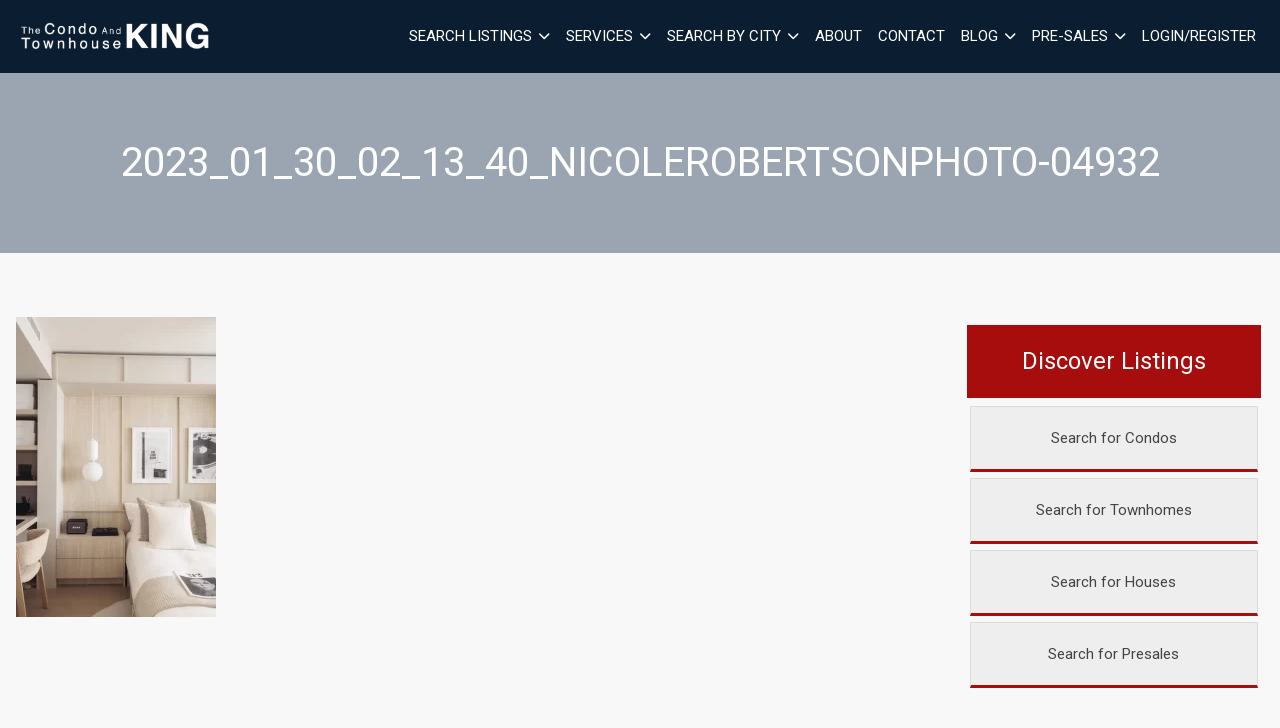

--- FILE ---
content_type: text/html; charset=UTF-8
request_url: https://thecondosking.ca/building/soco-two-2/2023_01_30_02_13_40_nicolerobertsonphoto-04932/
body_size: 60972
content:
<!DOCTYPE html>
<html id="main-html" lang="en-US">
<head>
	
	<script>
  (function(i,s,o,g,r,a,m){i['GoogleAnalyticsObject']=r;i[r]=i[r]||function(){
  (i[r].q=i[r].q||[]).push(arguments)},i[r].l=1*new Date();a=s.createElement(o),
  m=s.getElementsByTagName(o)[0];a.async=1;a.src=g;m.parentNode.insertBefore(a,m)
  })(window,document,'script','https://www.google-analytics.com/analytics.js','ga');

  ga('create', 'UA-104422510-1', 'auto');
  ga('send', 'pageview');

</script>	<meta name="google-site-verification" content="rgUmmf1ZoqsDxpSjGHYO2lgthhC6alSUSPDCCozw3iQ" />	<meta charset="UTF-8">
	<link rel="alternate" href="https://thecondosking.ca" hreflang="en-ca" />
	<meta name="viewport" content="width=device-width, initial-scale=1.0">
	<link rel="preconnect" href="https://fonts.googleapis.com">
<link rel="preconnect" href="https://fonts.gstatic.com" crossorigin>
<link href="https://fonts.googleapis.com/css2?family=Roboto:ital,wght@0,100;0,300;0,400;0,500;0,700;0,900;1,100;1,300;1,400;1,500;1,700;1,900&display=swap" rel="stylesheet">	<script src="https://kit.fontawesome.com/94580fc2fa.js" crossorigin="anonymous"></script>
		<link rel="icon" href="/wp-content/uploads/2017/07/favicon.png" type="image/gif">
	
	<meta name='robots' content='index, follow, max-image-preview:large, max-snippet:-1, max-video-preview:-1' />

	<!-- This site is optimized with the Yoast SEO plugin v26.8 - https://yoast.com/product/yoast-seo-wordpress/ -->
	<title>2023_01_30_02_13_40_nicolerobertsonphoto-04932 - The Condo King</title>
	<link rel="canonical" href="https://thecondosking.ca/building/soco-two-2/2023_01_30_02_13_40_nicolerobertsonphoto-04932/" />
	<meta property="og:locale" content="en_US" />
	<meta property="og:type" content="article" />
	<meta property="og:title" content="2023_01_30_02_13_40_nicolerobertsonphoto-04932 - The Condo King" />
	<meta property="og:url" content="https://thecondosking.ca/building/soco-two-2/2023_01_30_02_13_40_nicolerobertsonphoto-04932/" />
	<meta property="og:site_name" content="The Condo King" />
	<meta property="og:image" content="https://thecondosking.ca/building/soco-two-2/2023_01_30_02_13_40_nicolerobertsonphoto-04932" />
	<meta property="og:image:width" content="1" />
	<meta property="og:image:height" content="1" />
	<meta property="og:image:type" content="image/webp" />
	<meta name="twitter:card" content="summary_large_image" />
	<script type="application/ld+json" class="yoast-schema-graph">{"@context":"https://schema.org","@graph":[{"@type":"WebPage","@id":"https://thecondosking.ca/building/soco-two-2/2023_01_30_02_13_40_nicolerobertsonphoto-04932/","url":"https://thecondosking.ca/building/soco-two-2/2023_01_30_02_13_40_nicolerobertsonphoto-04932/","name":"2023_01_30_02_13_40_nicolerobertsonphoto-04932 - The Condo King","isPartOf":{"@id":"https://thecondosking.ca/#website"},"primaryImageOfPage":{"@id":"https://thecondosking.ca/building/soco-two-2/2023_01_30_02_13_40_nicolerobertsonphoto-04932/#primaryimage"},"image":{"@id":"https://thecondosking.ca/building/soco-two-2/2023_01_30_02_13_40_nicolerobertsonphoto-04932/#primaryimage"},"thumbnailUrl":"https://thecondosking.ca/wp-content/uploads/2023/09/2023_01_30_02_13_40_nicolerobertsonphoto-04932.webp","datePublished":"2023-09-04T13:49:12+00:00","breadcrumb":{"@id":"https://thecondosking.ca/building/soco-two-2/2023_01_30_02_13_40_nicolerobertsonphoto-04932/#breadcrumb"},"inLanguage":"en-US","potentialAction":[{"@type":"ReadAction","target":["https://thecondosking.ca/building/soco-two-2/2023_01_30_02_13_40_nicolerobertsonphoto-04932/"]}]},{"@type":"ImageObject","inLanguage":"en-US","@id":"https://thecondosking.ca/building/soco-two-2/2023_01_30_02_13_40_nicolerobertsonphoto-04932/#primaryimage","url":"https://thecondosking.ca/wp-content/uploads/2023/09/2023_01_30_02_13_40_nicolerobertsonphoto-04932.webp","contentUrl":"https://thecondosking.ca/wp-content/uploads/2023/09/2023_01_30_02_13_40_nicolerobertsonphoto-04932.webp","width":720,"height":1080},{"@type":"BreadcrumbList","@id":"https://thecondosking.ca/building/soco-two-2/2023_01_30_02_13_40_nicolerobertsonphoto-04932/#breadcrumb","itemListElement":[{"@type":"ListItem","position":1,"name":"Home","item":"https://thecondosking.ca/"},{"@type":"ListItem","position":2,"name":"SOCO Two","item":"https://thecondosking.ca/building/soco-two-2/"},{"@type":"ListItem","position":3,"name":"2023_01_30_02_13_40_nicolerobertsonphoto-04932"}]},{"@type":"WebSite","@id":"https://thecondosking.ca/#website","url":"https://thecondosking.ca/","name":"The Condo King","description":"Your # 1 source to find pre sales and condos","potentialAction":[{"@type":"SearchAction","target":{"@type":"EntryPoint","urlTemplate":"https://thecondosking.ca/?s={search_term_string}"},"query-input":{"@type":"PropertyValueSpecification","valueRequired":true,"valueName":"search_term_string"}}],"inLanguage":"en-US"}]}</script>
	<!-- / Yoast SEO plugin. -->


<link rel='dns-prefetch' href='//www.google.com' />
<link rel='dns-prefetch' href='//api.mapbox.com' />
<link rel="alternate" title="oEmbed (JSON)" type="application/json+oembed" href="https://thecondosking.ca/wp-json/oembed/1.0/embed?url=https%3A%2F%2Fthecondosking.ca%2Fbuilding%2Fsoco-two-2%2F2023_01_30_02_13_40_nicolerobertsonphoto-04932%2F" />
<link rel="alternate" title="oEmbed (XML)" type="text/xml+oembed" href="https://thecondosking.ca/wp-json/oembed/1.0/embed?url=https%3A%2F%2Fthecondosking.ca%2Fbuilding%2Fsoco-two-2%2F2023_01_30_02_13_40_nicolerobertsonphoto-04932%2F&#038;format=xml" />
<style id='wp-img-auto-sizes-contain-inline-css' type='text/css'>
img:is([sizes=auto i],[sizes^="auto," i]){contain-intrinsic-size:3000px 1500px}
/*# sourceURL=wp-img-auto-sizes-contain-inline-css */
</style>
<style id='wp-block-library-inline-css' type='text/css'>
:root{--wp-block-synced-color:#7a00df;--wp-block-synced-color--rgb:122,0,223;--wp-bound-block-color:var(--wp-block-synced-color);--wp-editor-canvas-background:#ddd;--wp-admin-theme-color:#007cba;--wp-admin-theme-color--rgb:0,124,186;--wp-admin-theme-color-darker-10:#006ba1;--wp-admin-theme-color-darker-10--rgb:0,107,160.5;--wp-admin-theme-color-darker-20:#005a87;--wp-admin-theme-color-darker-20--rgb:0,90,135;--wp-admin-border-width-focus:2px}@media (min-resolution:192dpi){:root{--wp-admin-border-width-focus:1.5px}}.wp-element-button{cursor:pointer}:root .has-very-light-gray-background-color{background-color:#eee}:root .has-very-dark-gray-background-color{background-color:#313131}:root .has-very-light-gray-color{color:#eee}:root .has-very-dark-gray-color{color:#313131}:root .has-vivid-green-cyan-to-vivid-cyan-blue-gradient-background{background:linear-gradient(135deg,#00d084,#0693e3)}:root .has-purple-crush-gradient-background{background:linear-gradient(135deg,#34e2e4,#4721fb 50%,#ab1dfe)}:root .has-hazy-dawn-gradient-background{background:linear-gradient(135deg,#faaca8,#dad0ec)}:root .has-subdued-olive-gradient-background{background:linear-gradient(135deg,#fafae1,#67a671)}:root .has-atomic-cream-gradient-background{background:linear-gradient(135deg,#fdd79a,#004a59)}:root .has-nightshade-gradient-background{background:linear-gradient(135deg,#330968,#31cdcf)}:root .has-midnight-gradient-background{background:linear-gradient(135deg,#020381,#2874fc)}:root{--wp--preset--font-size--normal:16px;--wp--preset--font-size--huge:42px}.has-regular-font-size{font-size:1em}.has-larger-font-size{font-size:2.625em}.has-normal-font-size{font-size:var(--wp--preset--font-size--normal)}.has-huge-font-size{font-size:var(--wp--preset--font-size--huge)}.has-text-align-center{text-align:center}.has-text-align-left{text-align:left}.has-text-align-right{text-align:right}.has-fit-text{white-space:nowrap!important}#end-resizable-editor-section{display:none}.aligncenter{clear:both}.items-justified-left{justify-content:flex-start}.items-justified-center{justify-content:center}.items-justified-right{justify-content:flex-end}.items-justified-space-between{justify-content:space-between}.screen-reader-text{border:0;clip-path:inset(50%);height:1px;margin:-1px;overflow:hidden;padding:0;position:absolute;width:1px;word-wrap:normal!important}.screen-reader-text:focus{background-color:#ddd;clip-path:none;color:#444;display:block;font-size:1em;height:auto;left:5px;line-height:normal;padding:15px 23px 14px;text-decoration:none;top:5px;width:auto;z-index:100000}html :where(.has-border-color){border-style:solid}html :where([style*=border-top-color]){border-top-style:solid}html :where([style*=border-right-color]){border-right-style:solid}html :where([style*=border-bottom-color]){border-bottom-style:solid}html :where([style*=border-left-color]){border-left-style:solid}html :where([style*=border-width]){border-style:solid}html :where([style*=border-top-width]){border-top-style:solid}html :where([style*=border-right-width]){border-right-style:solid}html :where([style*=border-bottom-width]){border-bottom-style:solid}html :where([style*=border-left-width]){border-left-style:solid}html :where(img[class*=wp-image-]){height:auto;max-width:100%}:where(figure){margin:0 0 1em}html :where(.is-position-sticky){--wp-admin--admin-bar--position-offset:var(--wp-admin--admin-bar--height,0px)}@media screen and (max-width:600px){html :where(.is-position-sticky){--wp-admin--admin-bar--position-offset:0px}}

/*# sourceURL=wp-block-library-inline-css */
</style><style id='global-styles-inline-css' type='text/css'>
:root{--wp--preset--aspect-ratio--square: 1;--wp--preset--aspect-ratio--4-3: 4/3;--wp--preset--aspect-ratio--3-4: 3/4;--wp--preset--aspect-ratio--3-2: 3/2;--wp--preset--aspect-ratio--2-3: 2/3;--wp--preset--aspect-ratio--16-9: 16/9;--wp--preset--aspect-ratio--9-16: 9/16;--wp--preset--color--black: #000000;--wp--preset--color--cyan-bluish-gray: #abb8c3;--wp--preset--color--white: #ffffff;--wp--preset--color--pale-pink: #f78da7;--wp--preset--color--vivid-red: #cf2e2e;--wp--preset--color--luminous-vivid-orange: #ff6900;--wp--preset--color--luminous-vivid-amber: #fcb900;--wp--preset--color--light-green-cyan: #7bdcb5;--wp--preset--color--vivid-green-cyan: #00d084;--wp--preset--color--pale-cyan-blue: #8ed1fc;--wp--preset--color--vivid-cyan-blue: #0693e3;--wp--preset--color--vivid-purple: #9b51e0;--wp--preset--gradient--vivid-cyan-blue-to-vivid-purple: linear-gradient(135deg,rgb(6,147,227) 0%,rgb(155,81,224) 100%);--wp--preset--gradient--light-green-cyan-to-vivid-green-cyan: linear-gradient(135deg,rgb(122,220,180) 0%,rgb(0,208,130) 100%);--wp--preset--gradient--luminous-vivid-amber-to-luminous-vivid-orange: linear-gradient(135deg,rgb(252,185,0) 0%,rgb(255,105,0) 100%);--wp--preset--gradient--luminous-vivid-orange-to-vivid-red: linear-gradient(135deg,rgb(255,105,0) 0%,rgb(207,46,46) 100%);--wp--preset--gradient--very-light-gray-to-cyan-bluish-gray: linear-gradient(135deg,rgb(238,238,238) 0%,rgb(169,184,195) 100%);--wp--preset--gradient--cool-to-warm-spectrum: linear-gradient(135deg,rgb(74,234,220) 0%,rgb(151,120,209) 20%,rgb(207,42,186) 40%,rgb(238,44,130) 60%,rgb(251,105,98) 80%,rgb(254,248,76) 100%);--wp--preset--gradient--blush-light-purple: linear-gradient(135deg,rgb(255,206,236) 0%,rgb(152,150,240) 100%);--wp--preset--gradient--blush-bordeaux: linear-gradient(135deg,rgb(254,205,165) 0%,rgb(254,45,45) 50%,rgb(107,0,62) 100%);--wp--preset--gradient--luminous-dusk: linear-gradient(135deg,rgb(255,203,112) 0%,rgb(199,81,192) 50%,rgb(65,88,208) 100%);--wp--preset--gradient--pale-ocean: linear-gradient(135deg,rgb(255,245,203) 0%,rgb(182,227,212) 50%,rgb(51,167,181) 100%);--wp--preset--gradient--electric-grass: linear-gradient(135deg,rgb(202,248,128) 0%,rgb(113,206,126) 100%);--wp--preset--gradient--midnight: linear-gradient(135deg,rgb(2,3,129) 0%,rgb(40,116,252) 100%);--wp--preset--font-size--small: 13px;--wp--preset--font-size--medium: 20px;--wp--preset--font-size--large: 36px;--wp--preset--font-size--x-large: 42px;--wp--preset--spacing--20: 0.44rem;--wp--preset--spacing--30: 0.67rem;--wp--preset--spacing--40: 1rem;--wp--preset--spacing--50: 1.5rem;--wp--preset--spacing--60: 2.25rem;--wp--preset--spacing--70: 3.38rem;--wp--preset--spacing--80: 5.06rem;--wp--preset--shadow--natural: 6px 6px 9px rgba(0, 0, 0, 0.2);--wp--preset--shadow--deep: 12px 12px 50px rgba(0, 0, 0, 0.4);--wp--preset--shadow--sharp: 6px 6px 0px rgba(0, 0, 0, 0.2);--wp--preset--shadow--outlined: 6px 6px 0px -3px rgb(255, 255, 255), 6px 6px rgb(0, 0, 0);--wp--preset--shadow--crisp: 6px 6px 0px rgb(0, 0, 0);}:where(.is-layout-flex){gap: 0.5em;}:where(.is-layout-grid){gap: 0.5em;}body .is-layout-flex{display: flex;}.is-layout-flex{flex-wrap: wrap;align-items: center;}.is-layout-flex > :is(*, div){margin: 0;}body .is-layout-grid{display: grid;}.is-layout-grid > :is(*, div){margin: 0;}:where(.wp-block-columns.is-layout-flex){gap: 2em;}:where(.wp-block-columns.is-layout-grid){gap: 2em;}:where(.wp-block-post-template.is-layout-flex){gap: 1.25em;}:where(.wp-block-post-template.is-layout-grid){gap: 1.25em;}.has-black-color{color: var(--wp--preset--color--black) !important;}.has-cyan-bluish-gray-color{color: var(--wp--preset--color--cyan-bluish-gray) !important;}.has-white-color{color: var(--wp--preset--color--white) !important;}.has-pale-pink-color{color: var(--wp--preset--color--pale-pink) !important;}.has-vivid-red-color{color: var(--wp--preset--color--vivid-red) !important;}.has-luminous-vivid-orange-color{color: var(--wp--preset--color--luminous-vivid-orange) !important;}.has-luminous-vivid-amber-color{color: var(--wp--preset--color--luminous-vivid-amber) !important;}.has-light-green-cyan-color{color: var(--wp--preset--color--light-green-cyan) !important;}.has-vivid-green-cyan-color{color: var(--wp--preset--color--vivid-green-cyan) !important;}.has-pale-cyan-blue-color{color: var(--wp--preset--color--pale-cyan-blue) !important;}.has-vivid-cyan-blue-color{color: var(--wp--preset--color--vivid-cyan-blue) !important;}.has-vivid-purple-color{color: var(--wp--preset--color--vivid-purple) !important;}.has-black-background-color{background-color: var(--wp--preset--color--black) !important;}.has-cyan-bluish-gray-background-color{background-color: var(--wp--preset--color--cyan-bluish-gray) !important;}.has-white-background-color{background-color: var(--wp--preset--color--white) !important;}.has-pale-pink-background-color{background-color: var(--wp--preset--color--pale-pink) !important;}.has-vivid-red-background-color{background-color: var(--wp--preset--color--vivid-red) !important;}.has-luminous-vivid-orange-background-color{background-color: var(--wp--preset--color--luminous-vivid-orange) !important;}.has-luminous-vivid-amber-background-color{background-color: var(--wp--preset--color--luminous-vivid-amber) !important;}.has-light-green-cyan-background-color{background-color: var(--wp--preset--color--light-green-cyan) !important;}.has-vivid-green-cyan-background-color{background-color: var(--wp--preset--color--vivid-green-cyan) !important;}.has-pale-cyan-blue-background-color{background-color: var(--wp--preset--color--pale-cyan-blue) !important;}.has-vivid-cyan-blue-background-color{background-color: var(--wp--preset--color--vivid-cyan-blue) !important;}.has-vivid-purple-background-color{background-color: var(--wp--preset--color--vivid-purple) !important;}.has-black-border-color{border-color: var(--wp--preset--color--black) !important;}.has-cyan-bluish-gray-border-color{border-color: var(--wp--preset--color--cyan-bluish-gray) !important;}.has-white-border-color{border-color: var(--wp--preset--color--white) !important;}.has-pale-pink-border-color{border-color: var(--wp--preset--color--pale-pink) !important;}.has-vivid-red-border-color{border-color: var(--wp--preset--color--vivid-red) !important;}.has-luminous-vivid-orange-border-color{border-color: var(--wp--preset--color--luminous-vivid-orange) !important;}.has-luminous-vivid-amber-border-color{border-color: var(--wp--preset--color--luminous-vivid-amber) !important;}.has-light-green-cyan-border-color{border-color: var(--wp--preset--color--light-green-cyan) !important;}.has-vivid-green-cyan-border-color{border-color: var(--wp--preset--color--vivid-green-cyan) !important;}.has-pale-cyan-blue-border-color{border-color: var(--wp--preset--color--pale-cyan-blue) !important;}.has-vivid-cyan-blue-border-color{border-color: var(--wp--preset--color--vivid-cyan-blue) !important;}.has-vivid-purple-border-color{border-color: var(--wp--preset--color--vivid-purple) !important;}.has-vivid-cyan-blue-to-vivid-purple-gradient-background{background: var(--wp--preset--gradient--vivid-cyan-blue-to-vivid-purple) !important;}.has-light-green-cyan-to-vivid-green-cyan-gradient-background{background: var(--wp--preset--gradient--light-green-cyan-to-vivid-green-cyan) !important;}.has-luminous-vivid-amber-to-luminous-vivid-orange-gradient-background{background: var(--wp--preset--gradient--luminous-vivid-amber-to-luminous-vivid-orange) !important;}.has-luminous-vivid-orange-to-vivid-red-gradient-background{background: var(--wp--preset--gradient--luminous-vivid-orange-to-vivid-red) !important;}.has-very-light-gray-to-cyan-bluish-gray-gradient-background{background: var(--wp--preset--gradient--very-light-gray-to-cyan-bluish-gray) !important;}.has-cool-to-warm-spectrum-gradient-background{background: var(--wp--preset--gradient--cool-to-warm-spectrum) !important;}.has-blush-light-purple-gradient-background{background: var(--wp--preset--gradient--blush-light-purple) !important;}.has-blush-bordeaux-gradient-background{background: var(--wp--preset--gradient--blush-bordeaux) !important;}.has-luminous-dusk-gradient-background{background: var(--wp--preset--gradient--luminous-dusk) !important;}.has-pale-ocean-gradient-background{background: var(--wp--preset--gradient--pale-ocean) !important;}.has-electric-grass-gradient-background{background: var(--wp--preset--gradient--electric-grass) !important;}.has-midnight-gradient-background{background: var(--wp--preset--gradient--midnight) !important;}.has-small-font-size{font-size: var(--wp--preset--font-size--small) !important;}.has-medium-font-size{font-size: var(--wp--preset--font-size--medium) !important;}.has-large-font-size{font-size: var(--wp--preset--font-size--large) !important;}.has-x-large-font-size{font-size: var(--wp--preset--font-size--x-large) !important;}
/*# sourceURL=global-styles-inline-css */
</style>

<style id='classic-theme-styles-inline-css' type='text/css'>
/*! This file is auto-generated */
.wp-block-button__link{color:#fff;background-color:#32373c;border-radius:9999px;box-shadow:none;text-decoration:none;padding:calc(.667em + 2px) calc(1.333em + 2px);font-size:1.125em}.wp-block-file__button{background:#32373c;color:#fff;text-decoration:none}
/*# sourceURL=/wp-includes/css/classic-themes.min.css */
</style>
<link rel='stylesheet' id='style-mapbox-css' href='https://api.mapbox.com/mapbox-gl-js/v1.6.1/mapbox-gl.css?ver=6.9' type='text/css' media='all' />
<link rel='stylesheet' id='tailwind-css-css' href='https://thecondosking.ca/wp-content/themes/realtybloc-wp-theme-residential/assets/dist/css/tailwind.css?ver=2025-07-09-12-47-50' type='text/css' media='all' />
<link rel='stylesheet' id='main-css-css' href='https://thecondosking.ca/wp-content/themes/realtybloc-wp-theme-residential/assets/dist/css/style.css?ver=2025-07-09-12-47-50' type='text/css' media='all' />
<link rel='stylesheet' id='child-style-css' href='https://thecondosking.ca/wp-content/themes/realtybloc-wp-child-theme-thecondosking/style.css?ver=6.9' type='text/css' media='all' />
<link rel='stylesheet' id='backward-compatibility-css' href='https://thecondosking.ca/wp-content/themes/realtybloc-wp-child-theme-thecondosking/assets/src/css/backward-compatibility.css?ver=6.9' type='text/css' media='all' />
<script type="text/javascript" src="https://thecondosking.ca/wp-includes/js/jquery/jquery.min.js?ver=3.7.1" id="jquery-core-js"></script>
<script type="text/javascript" src="https://thecondosking.ca/wp-includes/js/jquery/jquery-migrate.min.js?ver=3.4.1" id="jquery-migrate-js"></script>
<script type="text/javascript" src="https://thecondosking.ca/wp-content/themes/realtybloc-wp-theme-residential/assets/dist/js/user_authentication.min.js?ver=1" id="script-user-authentication-js"></script>
<script type="text/javascript" src="https://thecondosking.ca/wp-content/themes/realtybloc-wp-theme-residential/assets/dist/js/user_helper.min.js?ver=1" id="script-user-helper-js"></script>
<script type="text/javascript" src="https://thecondosking.ca/wp-content/themes/realtybloc-wp-theme-residential/assets/dist/js/auth_events.min.js?ver=1" id="script-auth-events-js"></script>
<script type="text/javascript" src="https://thecondosking.ca/wp-content/themes/realtybloc-wp-theme-residential/assets/dist/js/user_events.min.js?ver=1" id="script-user-events-js"></script>
<script type="text/javascript" src="https://thecondosking.ca/wp-content/themes/realtybloc-wp-theme-residential/assets/dist/js/animation.min.js?ver=1" id="script-animation-js"></script>
<script type="text/javascript" id="compile-scss-btn-js-extra">
/* <![CDATA[ */
var ajax_options = {"ajax_url":"https://thecondosking.ca/wp-admin/admin-ajax.php"};
//# sourceURL=compile-scss-btn-js-extra
/* ]]> */
</script>
<script type="text/javascript" src="https://thecondosking.ca/wp-content/themes/realtybloc-wp-theme-residential/includes/setup/Plugins/js/rb-compile-scss-btn.js?ver=1.0.0" id="compile-scss-btn-js"></script>
<link rel="https://api.w.org/" href="https://thecondosking.ca/wp-json/" /><link rel="alternate" title="JSON" type="application/json" href="https://thecondosking.ca/wp-json/wp/v2/media/3106" /><link rel="EditURI" type="application/rsd+xml" title="RSD" href="https://thecondosking.ca/xmlrpc.php?rsd" />
<meta name="generator" content="WordPress 6.9" />
<link rel='shortlink' href='https://thecondosking.ca/?p=3106' />
		
</head>

<body class="attachment wp-singular attachment-template-default single single-attachment postid-3106 attachmentid-3106 attachment-webp wp-theme-realtybloc-wp-theme-residential wp-child-theme-realtybloc-wp-child-theme-thecondosking is-chrome is-attachment is-single is-singular is-desktop is-sidebar-page-default is-sidebar-listing-property-building-default is-sidebar-footer-left is-sidebar-footer-center is-sidebar-footer-right">

	
		<div id="main-wrapper">
		

		<div class="header-wrapper-main relative">
			
<header id="header" class="fixed-header header-menu-default">
  <div class="header-menu-component header-sticky-content">
    <div class="container">
			<div class="flex flex-row-reverse lg:flex-row items-center justify-between py-4">
				<div class="site-branding relative">
																<span class="site-title">
							<a href="/" rel="home">
								<img class="h-10 max-w-52 object-contain" src="https://thecondosking.ca/wp-content/uploads/2021/01/the-condo-king-logo-2021.png" alt="The Condo King">
							</a>
						</span>
													<span class="site-title-sticky absolute top-0 left-0">
								<a href="/" rel="home">
									<img class="h-10 max-w-52 object-contain" src="https://thecondosking.ca/wp-content/uploads/2021/01/the-condo-king-logo-2021.png" alt="The Condo King">
								</a>
							</span>
															</div>

				<div id="navigation-menu" class="lg:flex lg:justify-start items-center gap-2">
					<nav id="main-menu" class="main-menu-wrapper"><ul id="menu-primary-menu" class="main-menu"><li id="menu-item-546" class="menu-item menu-item-type-custom menu-item-object-custom menu-item-has-children menu-item-546"><a href="#">Search Listings</a>
<ul class="sub-menu">
	<li id="menu-item-489" class="menu-item menu-item-type-post_type menu-item-object-page menu-item-489"><a href="https://thecondosking.ca/featured-listings/">Featured Listings</a></li>
	<li id="menu-item-31" class="menu-item menu-item-type-post_type menu-item-object-page menu-item-31"><a href="https://thecondosking.ca/search/">MLS Search</a></li>
</ul>
</li>
<li id="menu-item-547" class="menu-item menu-item-type-custom menu-item-object-custom menu-item-has-children menu-item-547"><a href="#">Services</a>
<ul class="sub-menu">
	<li id="menu-item-224" class="menu-item menu-item-type-post_type menu-item-object-page menu-item-224"><a href="https://thecondosking.ca/buyer/">For Buyers</a></li>
	<li id="menu-item-670" class="menu-item menu-item-type-post_type menu-item-object-page menu-item-670"><a href="https://thecondosking.ca/seller/">For Sellers</a></li>
	<li id="menu-item-513" class="menu-item menu-item-type-post_type menu-item-object-page menu-item-513"><a href="https://thecondosking.ca/home-evaluation/">Home Evaluation</a></li>
</ul>
</li>
<li id="menu-item-184" class="menu-item menu-item-type-custom menu-item-object-custom menu-item-has-children menu-item-184"><a href="/neighbourhood/">Search By City</a>
<ul class="sub-menu">
	<li id="menu-item-202" class="menu-item menu-item-type-post_type menu-item-object-neighbourhood menu-item-202"><a href="https://thecondosking.ca/neighbourhood/vancouver-east/">Vancouver East</a></li>
	<li id="menu-item-203" class="menu-item menu-item-type-post_type menu-item-object-neighbourhood menu-item-203"><a href="https://thecondosking.ca/neighbourhood/vancouver-west/">Vancouver West</a></li>
	<li id="menu-item-199" class="menu-item menu-item-type-post_type menu-item-object-neighbourhood menu-item-199"><a href="https://thecondosking.ca/neighbourhood/downtown-vancouver/">Downtown Vancouver</a></li>
	<li id="menu-item-201" class="menu-item menu-item-type-post_type menu-item-object-neighbourhood menu-item-201"><a href="https://thecondosking.ca/neighbourhood/ladner/">Ladner</a></li>
	<li id="menu-item-200" class="menu-item menu-item-type-post_type menu-item-object-neighbourhood menu-item-200"><a href="https://thecondosking.ca/neighbourhood/richmond/">Richmond</a></li>
	<li id="menu-item-206" class="menu-item menu-item-type-post_type menu-item-object-neighbourhood menu-item-206"><a href="https://thecondosking.ca/neighbourhood/burnaby/">Burnaby</a></li>
</ul>
</li>
<li id="menu-item-30" class="menu-item menu-item-type-post_type menu-item-object-page menu-item-30"><a href="https://thecondosking.ca/about/">About</a></li>
<li id="menu-item-219" class="menu-item menu-item-type-post_type menu-item-object-page menu-item-219"><a href="https://thecondosking.ca/contact/">Contact</a></li>
<li id="menu-item-535" class="menu-item menu-item-type-post_type menu-item-object-page menu-item-has-children menu-item-535"><a href="https://thecondosking.ca/blog/">Blog</a>
<ul class="sub-menu">
	<li id="menu-item-532" class="menu-item menu-item-type-taxonomy menu-item-object-category menu-item-532"><a href="https://thecondosking.ca/category/market-update/">Market Update</a></li>
</ul>
</li>
<li id="menu-item-548" class="menu-item menu-item-type-custom menu-item-object-custom menu-item-has-children menu-item-548"><a href="#">Pre-Sales</a>
<ul class="sub-menu">
	<li id="menu-item-558" class="menu-item menu-item-type-post_type menu-item-object-page menu-item-558"><a href="https://thecondosking.ca/pre-sales-vancouver/">Vancouver</a></li>
	<li id="menu-item-559" class="menu-item menu-item-type-post_type menu-item-object-page menu-item-559"><a href="https://thecondosking.ca/pre-sales-richmond/">Richmond</a></li>
	<li id="menu-item-560" class="menu-item menu-item-type-post_type menu-item-object-page menu-item-560"><a href="https://thecondosking.ca/pre-sales-burnaby/">Burnaby</a></li>
	<li id="menu-item-561" class="menu-item menu-item-type-custom menu-item-object-custom menu-item-561"><a href="/building-status/pre-sales/">All Projects</a></li>
</ul>
</li>
<li class="menu-action-button-parent menu-item-auth"><a href="#user_auth_modal" class="menu-action-button js-user-modal-trigger login_register_popup_btn">Login/Register</a></li></ul></nav>
					<nav id="dl-menu" class="dl-menu-wrapper"><button class="dl-trigger"><span></span> <span></span> <span></span></button><ul id="menu-primary-menu-1" class="dl-menu"><li id="nav-menu-item-546" class="menu-item  menu-item-even menu-item-depth-0 menu-item menu-item-type-custom menu-item-object-custom menu-item-has-children"><a href="#" class="menu-link main-menu-link">Search Listings</a>
<ul class="dl-submenu menu-odd  menu-depth-1">
	<li id="nav-menu-item-489" class="sub-menu-item  menu-item-odd menu-item-depth-1 menu-item menu-item-type-post_type menu-item-object-page"><a href="https://thecondosking.ca/featured-listings/" class="menu-link sub-menu-link">Featured Listings</a></li>
	<li id="nav-menu-item-31" class="sub-menu-item  menu-item-odd menu-item-depth-1 menu-item menu-item-type-post_type menu-item-object-page"><a href="https://thecondosking.ca/search/" class="menu-link sub-menu-link">MLS Search</a></li>
</ul>
</li>
<li id="nav-menu-item-547" class="menu-item  menu-item-even menu-item-depth-0 menu-item menu-item-type-custom menu-item-object-custom menu-item-has-children"><a href="#" class="menu-link main-menu-link">Services</a>
<ul class="dl-submenu menu-odd  menu-depth-1">
	<li id="nav-menu-item-224" class="sub-menu-item  menu-item-odd menu-item-depth-1 menu-item menu-item-type-post_type menu-item-object-page"><a href="https://thecondosking.ca/buyer/" class="menu-link sub-menu-link">For Buyers</a></li>
	<li id="nav-menu-item-670" class="sub-menu-item  menu-item-odd menu-item-depth-1 menu-item menu-item-type-post_type menu-item-object-page"><a href="https://thecondosking.ca/seller/" class="menu-link sub-menu-link">For Sellers</a></li>
	<li id="nav-menu-item-513" class="sub-menu-item  menu-item-odd menu-item-depth-1 menu-item menu-item-type-post_type menu-item-object-page"><a href="https://thecondosking.ca/home-evaluation/" class="menu-link sub-menu-link">Home Evaluation</a></li>
</ul>
</li>
<li id="nav-menu-item-184" class="menu-item  menu-item-even menu-item-depth-0 menu-item menu-item-type-custom menu-item-object-custom menu-item-has-children"><a href="/neighbourhood/" class="menu-link main-menu-link">Search By City</a>
<ul class="dl-submenu menu-odd  menu-depth-1">
	<li id="nav-menu-item-202" class="sub-menu-item  menu-item-odd menu-item-depth-1 menu-item menu-item-type-post_type menu-item-object-neighbourhood"><a href="https://thecondosking.ca/neighbourhood/vancouver-east/" class="menu-link sub-menu-link">Vancouver East</a></li>
	<li id="nav-menu-item-203" class="sub-menu-item  menu-item-odd menu-item-depth-1 menu-item menu-item-type-post_type menu-item-object-neighbourhood"><a href="https://thecondosking.ca/neighbourhood/vancouver-west/" class="menu-link sub-menu-link">Vancouver West</a></li>
	<li id="nav-menu-item-199" class="sub-menu-item  menu-item-odd menu-item-depth-1 menu-item menu-item-type-post_type menu-item-object-neighbourhood"><a href="https://thecondosking.ca/neighbourhood/downtown-vancouver/" class="menu-link sub-menu-link">Downtown Vancouver</a></li>
	<li id="nav-menu-item-201" class="sub-menu-item  menu-item-odd menu-item-depth-1 menu-item menu-item-type-post_type menu-item-object-neighbourhood"><a href="https://thecondosking.ca/neighbourhood/ladner/" class="menu-link sub-menu-link">Ladner</a></li>
	<li id="nav-menu-item-200" class="sub-menu-item  menu-item-odd menu-item-depth-1 menu-item menu-item-type-post_type menu-item-object-neighbourhood"><a href="https://thecondosking.ca/neighbourhood/richmond/" class="menu-link sub-menu-link">Richmond</a></li>
	<li id="nav-menu-item-206" class="sub-menu-item  menu-item-odd menu-item-depth-1 menu-item menu-item-type-post_type menu-item-object-neighbourhood"><a href="https://thecondosking.ca/neighbourhood/burnaby/" class="menu-link sub-menu-link">Burnaby</a></li>
</ul>
</li>
<li id="nav-menu-item-30" class="menu-item  menu-item-even menu-item-depth-0 menu-item menu-item-type-post_type menu-item-object-page"><a href="https://thecondosking.ca/about/" class="menu-link main-menu-link">About</a></li>
<li id="nav-menu-item-219" class="menu-item  menu-item-even menu-item-depth-0 menu-item menu-item-type-post_type menu-item-object-page"><a href="https://thecondosking.ca/contact/" class="menu-link main-menu-link">Contact</a></li>
<li id="nav-menu-item-535" class="menu-item  menu-item-even menu-item-depth-0 menu-item menu-item-type-post_type menu-item-object-page menu-item-has-children"><a href="https://thecondosking.ca/blog/" class="menu-link main-menu-link">Blog</a>
<ul class="dl-submenu menu-odd  menu-depth-1">
	<li id="nav-menu-item-532" class="sub-menu-item  menu-item-odd menu-item-depth-1 menu-item menu-item-type-taxonomy menu-item-object-category"><a href="https://thecondosking.ca/category/market-update/" class="menu-link sub-menu-link">Market Update</a></li>
</ul>
</li>
<li id="nav-menu-item-548" class="menu-item  menu-item-even menu-item-depth-0 menu-item menu-item-type-custom menu-item-object-custom menu-item-has-children"><a href="#" class="menu-link main-menu-link">Pre-Sales</a>
<ul class="dl-submenu menu-odd  menu-depth-1">
	<li id="nav-menu-item-558" class="sub-menu-item  menu-item-odd menu-item-depth-1 menu-item menu-item-type-post_type menu-item-object-page"><a href="https://thecondosking.ca/pre-sales-vancouver/" class="menu-link sub-menu-link">Vancouver</a></li>
	<li id="nav-menu-item-559" class="sub-menu-item  menu-item-odd menu-item-depth-1 menu-item menu-item-type-post_type menu-item-object-page"><a href="https://thecondosking.ca/pre-sales-richmond/" class="menu-link sub-menu-link">Richmond</a></li>
	<li id="nav-menu-item-560" class="sub-menu-item  menu-item-odd menu-item-depth-1 menu-item menu-item-type-post_type menu-item-object-page"><a href="https://thecondosking.ca/pre-sales-burnaby/" class="menu-link sub-menu-link">Burnaby</a></li>
	<li id="nav-menu-item-561" class="sub-menu-item  menu-item-odd menu-item-depth-1 menu-item menu-item-type-custom menu-item-object-custom"><a href="/building-status/pre-sales/" class="menu-link sub-menu-link">All Projects</a></li>
</ul>
</li>
<li class="menu-action-button-parent menu-item-auth"><a href="#user_auth_modal" class="menu-action-button js-user-modal-trigger login_register_popup_btn">Login/Register</a></li></ul></nav>				</div>
			</div>
    </div>
  </div>
</header>
		</div>


<section>
	
<div class="page-header">
    <div class="container">
        <h1 class="page-header-title">2023_01_30_02_13_40_nicolerobertsonphoto-04932</h1>
            </div>

    <div class="page-header-background-img " style="background-image:url(https://thecondosking.ca/wp-content/uploads/2023/09/2023_01_30_02_13_40_nicolerobertsonphoto-04932-720x300.webp)"></div>
</div>


	<div class="container py-16">
		<div class="grid md:grid-cols-12 gap-4">
			<div class="span-sidebar">
															<div class="editor-content">
							<p class="attachment"><a href='https://thecondosking.ca/wp-content/uploads/2023/09/2023_01_30_02_13_40_nicolerobertsonphoto-04932.webp'><img fetchpriority="high" decoding="async" width="200" height="300" src="https://thecondosking.ca/wp-content/uploads/2023/09/2023_01_30_02_13_40_nicolerobertsonphoto-04932-200x300.webp" class="attachment-medium size-medium" alt="" srcset="https://thecondosking.ca/wp-content/uploads/2023/09/2023_01_30_02_13_40_nicolerobertsonphoto-04932-200x300.webp 200w, https://thecondosking.ca/wp-content/uploads/2023/09/2023_01_30_02_13_40_nicolerobertsonphoto-04932-683x1024.webp 683w, https://thecondosking.ca/wp-content/uploads/2023/09/2023_01_30_02_13_40_nicolerobertsonphoto-04932-667x1000.webp 667w, https://thecondosking.ca/wp-content/uploads/2023/09/2023_01_30_02_13_40_nicolerobertsonphoto-04932-600x900.webp 600w, https://thecondosking.ca/wp-content/uploads/2023/09/2023_01_30_02_13_40_nicolerobertsonphoto-04932.webp 720w" sizes="(max-width: 200px) 100vw, 200px" /></a></p>
						</div>
												</div>
							<div id="side-bar" class="md:col-span-3">
					<div class="widget_text widget widget-sidebar"><div class="widget_text widget-content all-single-pages-sidebar"><div class="textwidget custom-html-widget"><div class="pre-sales-search-c col-twelve cf">
<div class="side-heading-c">
<h4>Discover Listings</h4>
</div>
<ul>
 	<li class="col-twelve">
<h6><a href="/search-for-condos-by-cities/">Search for Condos</a></h6>
</li>
 	<li class="col-twelve">
<h6><a href="/search-for-townhomes-by-cities/">Search for Townhomes</a></h6>
</li>
 	<li class="col-twelve">
<h6><a href="/search-for-houses-by-cities/">Search for Houses</a></h6>
</li>
 	<li class="col-twelve">
<h6><a href="/search-for-presales-by-cities/">Search for Presales</a></h6>
</li>
</ul>
</div></div></div></div>				</div>
					</div>
	</div>
</section>



<footer id="footer" class="bg-[var(--rb-footer-background-color)] text-[var(--rb-footer-color)]">
	<div class="container py-14">
		<div class="footer-widgets grid grid-cols-1 md:grid-cols-3 gap-5">
							<div class="footer-widget-col"><div class="widget widget-footer"><div class="menu-footer-main-menu-container"><ul id="menu-footer-main-menu" class="menu"><li id="menu-item-562" class="menu-item menu-item-type-custom menu-item-object-custom menu-item-562"><a href="/">Home</a></li>
<li id="menu-item-566" class="menu-item menu-item-type-post_type menu-item-object-page menu-item-566"><a href="https://thecondosking.ca/featured-listings/">Featured Listings</a></li>
<li id="menu-item-569" class="menu-item menu-item-type-post_type menu-item-object-page menu-item-569"><a href="https://thecondosking.ca/search/">MLS Search</a></li>
<li id="menu-item-567" class="menu-item menu-item-type-post_type menu-item-object-page menu-item-567"><a href="https://thecondosking.ca/home-evaluation/">Home Evaluation</a></li>
<li id="menu-item-564" class="menu-item menu-item-type-post_type menu-item-object-page menu-item-564"><a href="https://thecondosking.ca/buyer/">For Buyer</a></li>
<li id="menu-item-570" class="menu-item menu-item-type-taxonomy menu-item-object-category menu-item-570"><a href="https://thecondosking.ca/category/market-update/">Market Update</a></li>
<li id="menu-item-563" class="menu-item menu-item-type-post_type menu-item-object-page menu-item-563"><a href="https://thecondosking.ca/about/">About</a></li>
<li id="menu-item-565" class="menu-item menu-item-type-post_type menu-item-object-page menu-item-565"><a href="https://thecondosking.ca/contact/">Contact</a></li>
<li id="menu-item-568" class="menu-item menu-item-type-post_type menu-item-object-page menu-item-568"><a href="https://thecondosking.ca/privacy-policy/">Privacy Policy</a></li>
</ul></div></div></div>
			
							<div class="footer-widget-col"><div class="widget widget-footer"><h4 class="widget-title">SEARCH BY CITIES:</h4><div class="menu-search-by-cites-container"><ul id="menu-search-by-cites" class="menu"><li id="menu-item-217" class="menu-item menu-item-type-post_type menu-item-object-neighbourhood menu-item-217"><a href="https://thecondosking.ca/neighbourhood/vancouver-east/">Vancouver East</a></li>
<li id="menu-item-218" class="menu-item menu-item-type-post_type menu-item-object-neighbourhood menu-item-218"><a href="https://thecondosking.ca/neighbourhood/vancouver-west/">Vancouver West</a></li>
<li id="menu-item-214" class="menu-item menu-item-type-post_type menu-item-object-neighbourhood menu-item-214"><a href="https://thecondosking.ca/neighbourhood/downtown-vancouver/">Downtown Vancouver</a></li>
<li id="menu-item-216" class="menu-item menu-item-type-post_type menu-item-object-neighbourhood menu-item-216"><a href="https://thecondosking.ca/neighbourhood/ladner/">Ladner</a></li>
<li id="menu-item-215" class="menu-item menu-item-type-post_type menu-item-object-neighbourhood menu-item-215"><a href="https://thecondosking.ca/neighbourhood/richmond/">Richmond</a></li>
<li id="menu-item-213" class="menu-item menu-item-type-post_type menu-item-object-neighbourhood menu-item-213"><a href="https://thecondosking.ca/neighbourhood/burnaby/">Burnaby</a></li>
</ul></div></div><div class="widget widget-footer"><h4 class="widget-title">SEARCH PRE-SALES BY CITIES:</h4><div class="menu-pre-sales-by-cites-container"><ul id="menu-pre-sales-by-cites" class="menu"><li id="menu-item-636" class="menu-item menu-item-type-post_type menu-item-object-page menu-item-636"><a href="https://thecondosking.ca/pre-sales-burnaby/">Burnaby</a></li>
<li id="menu-item-637" class="menu-item menu-item-type-post_type menu-item-object-page menu-item-637"><a href="https://thecondosking.ca/pre-sales-richmond/">Richmond</a></li>
<li id="menu-item-638" class="menu-item menu-item-type-post_type menu-item-object-page menu-item-638"><a href="https://thecondosking.ca/pre-sales-vancouver/">Vancouver</a></li>
<li id="menu-item-639" class="menu-item menu-item-type-custom menu-item-object-custom menu-item-639"><a href="/building-status/pre-sales/">All Projects</a></li>
</ul></div></div></div>
			
							<div class="footer-widget-col"><div class="widget widget-footer"><div class="social-widget"><h4 class="widget-title">Adil Awan</h4><h6 class="text-sm mb-2"><strong>Cell: </strong><a href="tel:7789287368" title="Cell">7789287368</a></h6><h6 class="text-sm mb-2"><strong>Tel: </strong><a href="tel:7789287368" title="Tel">7789287368</a></h6><h6 class="text-sm mb-2"><strong>Email: </strong><a href="mailto: adil@westmar.ca" title="Email"> adil@westmar.ca</a><h6><h6 class="text-sm mb-2"><strong>Address: </strong>5188 Westminster Hwy Unit 203, Richmond, BC V7C 5S7</h6>	

		<ul class="social-links flex flex-wrap gap-6 mt-5">
		<li><a href="https://twitter.com/AdilAwan67" title="X" target="_blank" ><i class="fa-brands fa-x-twitter" aria-hidden="true"></i></a></li><li><a href="https://www.instagram.com/adilawanre/" title="Instagram" target="_blank" ><i class="fa fa-instagram" aria-hidden="true"></i></a></li>		</ul>
		</div></div><div class="widget widget-footer"><img decoding="async" src="/wp-content/uploads/2024/03/mac-realty-westmar.png" alt="" style="width:30%;"></div></div>
					</div>

		<hr class="my-8">

		<div class="footer-bottom-row flex flex-col md:flex-row justify-between gap-5">
			<p class="footer-copyright text-xs"><a href="https://realtybloc.com/" target="_blank"> <img class="inline-block w-3 mr-3" src="https://thecondosking.ca/wp-content/themes/realtybloc-wp-theme-residential/assets/img/footer-realtybloc.png" ></a> Copyright © 2026 RealtyBloc <a href="https://realtybloc.com/" target="_blank"> Real Estate Website </a>. All rights reserved.</p>
			<p class="footer-description text-xs md:max-w-1/2"><img class="block w-24 mr-3 float-left" src="https://thecondosking.ca/wp-content/themes/realtybloc-wp-theme-residential/assets/img/footer-mls.png"> This representation is based in whole or in part on data generated by the Chilliwack & District Real Estate Board, Fraser Valley Real Estate Board or Greater Vancouver REALTORS® which assumes no responsibility for its accuracy.</p>
		</div>
	</div>
</footer>

</div>

<div id="back-to-top" class="js-scroll-to hidden [&.is-visible]:flex items-center justify-center w-10 h-10 fixed z-999 right-5 bottom-5 bg-[var(--rb-first-color)] text-[var(--rb-first-color-opposite)] cursor-pointer" data-scroll="#main-wrapper" title="Back To Top">
    <i class="fa fa-angle-up" aria-hidden="true"></i>
</div>


	

	<div id="user_auth_modal" class="modal mfp-hide md:w-116">
		<div class="modal-content [&>div]:hidden [&>.active]:block">
			<div id="user_login_popup" class="modal-login active">
				<div>
					<button class="mfp-close">×</button>

					<div class="modal-body p-7.5">
						<div class="text-center mb-6">
							<h2 class="text-2xl font-semibold">Sign in</h2>
							<p class="text-[var(--rb-base-color)]">Please fill out the form below to sign in to your account.</p>
						</div>
		
						<div>
							<form id="user_login_form" class="js-user-login-form js-form-with-recaptcha" action="rb_user_popup_login" method="post">
								<div class="alert hidden popup-notification"></div>
		
								<input type="hidden" id="_wpnonce_rb_user_login" name="_wpnonce_rb_user_login" value="1e05a9ac76" /><input type="hidden" name="_wp_http_referer" value="/building/soco-two-2/2023_01_30_02_13_40_nicolerobertsonphoto-04932/" />		
								<div class="flex flex-col items-center justify-center gap-4 py-4">
									<input type="text" name="user_login" placeholder="Username or Email Address" required />
									<input name="user_password" type="password" placeholder="Password" required />
								</div>
		
																	<div class="g-recaptcha" data-sitekey="6LdmnyAnAAAAALlA2Ck_raclsHvDJnyXIxZXagVk"></div>
										
								<div class="py-4">
									<button type="submit" class="button button-primary w-full">Login</button>
								</div>
							</form>
							<p class="text-[var(--rb-base-color)] text-center">Not Registered? <a class="js-switch-register hover:underline" href="#">Create an  account to get started</a> | <a class="js-switch-reset-pwd hover:underline" href="#">Forget password?</a></p>
						</div>
					</div>
				</div>
			</div>
	
			<div id="user_register_popup" class="modal-login">
				<div>
					<button class="mfp-close">×</button>

					<div class="modal-body p-7.5">
						<div class="text-center mb-6">
							<h2 class="text-2xl font-semibold">Create Account</h2>
							<p class="text-[var(--rb-base-color)]">Please fill out the form below to sign up.</p>
						</div>
		
						<div>
							<form id="user_register_form" class="js-user-register-form js-form-with-recaptcha" action="rb_user_popup_register" method="post">
								<div class="alert hidden popup-notification"></div>
								<input type="hidden" id="_wpnonce_rb_user_register" name="_wpnonce_rb_user_register" value="07a4a06b38" /><input type="hidden" name="_wp_http_referer" value="/building/soco-two-2/2023_01_30_02_13_40_nicolerobertsonphoto-04932/" />		
								<div class="flex flex-col items-center justify-center gap-4">
									<div class="grid grid-cols-2 gap-4 w-full">
										<input name="user_first_name" type="text" placeholder="First Name" required />
										<input name="user_last_name" type="text" placeholder="Last Name" required />
									</div>
									<input name="user_email" type="email" placeholder="Email Address" required />
									<input name="user_phone" type="tel" placeholder="Phone Number" required />
									<input name="user_password" type="password" id="password" placeholder="Password" required minlength="6" />
									<input name="user_password_confirmation" type="password" id="password_confirmation" placeholder="Password confirmation" required minlength="6" />
									<input name="user_if_you_know_you_know" type="hidden" value="" />
								</div>
		
								<hr class="my-5">
		
								<div class="flex flex-col items-center justify-center gap-4">
																																																									</div>
		
								<div class="py-2">
									<input type="checkbox" id="user-terms" name="user_terms">
									<p class="inline-block"><label for="user-terms">I Agree to <a class="text-[var(--rb-first-color)]" href="https://thecondosking.ca/terms-of-use/">Terms of use</a> and <a class="text-[var(--rb-first-color)]" href="https://thecondosking.ca/privacy-policy/">Privacy Policy</a></label></p>
								</div>
		
																	<div class="g-recaptcha" data-sitekey="6LdmnyAnAAAAALlA2Ck_raclsHvDJnyXIxZXagVk"></div>
										
								<div class="py-4">
									<button type="submit" class="button button-primary w-full">Create My Account</button>
								</div>
							</form>
							<p class="text-[var(--rb-base-color)] text-center">Registered? <a class="js-switch-login hover:underline" href="#">Login</a></p>
						</div>
					</div>
				</div>
			</div>
	
			<div id="user_reset_password_popup" class="modal-login">
				<div>
					<button class="mfp-close">×</button>

					<div class="modal-body p-7.5">
						<div class="text-center mb-6">
							<h2 class="text-2xl font-semibold">Reset Password</h2>
							<p class="text-[var(--rb-base-color)]">Please enter your email address to help us identify you and send a reset password confirmation email to your inbox.</p>
						</div>
		
						<div>
							<form id="user_reset_password_form" class="js-user-reset-password-form js-form-with-recaptcha" action="rb_user_popup_reset_password" method="post">
								<div class="alert hidden popup-notification"></div>
								<input type="hidden" id="_wpnonce_rb_user_reset_password" name="_wpnonce_rb_user_reset_password" value="5188246363" /><input type="hidden" name="_wp_http_referer" value="/building/soco-two-2/2023_01_30_02_13_40_nicolerobertsonphoto-04932/" />		
								<div class="flex flex-col items-center justify-center gap-4 py-4">
									<input name="user_login" type="email" placeholder="Email Address" require />
								</div>
		
																	<div class="g-recaptcha" data-sitekey="6LdmnyAnAAAAALlA2Ck_raclsHvDJnyXIxZXagVk"></div>
										
								<div class="py-4">
									<button type="submit" class="button button-primary w-full">Send Reset Password Request</button>
								</div>
		
								<p class="text-[var(--rb-base-color)] text-center">Do you remember your password? <a class="js-switch-login hover:underline" href="#">Login</a></p>
							</form>
						</div>
					</div>
				</div>
			</div>
	
			<div id="user_send_email_confirmation_popup" class="modal-login">
				<div>
					<button class="mfp-close"><i class="fa fa-times text-sm text-black"></i></button>

					<div class="modal-body p-7.5">
						<div class="text-center mb-6">
							<h2 class="text-2xl font-semibold">Send Confirmation Email</h2>
						</div>

						<div>
							<form id="user_send_email_confirmation_form" class="js-user-send-email-confirmation-form js-form-with-recaptcha" action="rb_user_popup_send_email_confirmation" method="post">
								<div class="alert hidden popup-notification"></div>
								<div>Please enter your email address to help us identify you and send email confirmation to your inbox.</div>
								<input type="hidden" id="_wpnonce_rb_user_send_email_confirmation" name="_wpnonce_rb_user_send_email_confirmation" value="216dbcd760" /><input type="hidden" name="_wp_http_referer" value="/building/soco-two-2/2023_01_30_02_13_40_nicolerobertsonphoto-04932/" />		
								<div class="flex flex-col items-center justify-center gap-4 py-2">
									<input name="user_login" type="email" placeholder="Email Address" required />
								</div>
		
																	<div class="g-recaptcha" data-sitekey="6LdmnyAnAAAAALlA2Ck_raclsHvDJnyXIxZXagVk"></div>
										
								<div class="py-4">
									<button type="submit" class="button button-primary w-full">Send Confirmation Email</button>
								</div>
		
								<p class="text-[var(--rb-base-color)] text-center">Already confirmed your email? <a class="js-switch-login hover:underline" href="#">Login</a></p>
							</form>
						</div>
					</div>
				</div>
			</div>
		</div>
	</div>

	<div id="user_save_search_modal">
	<div id="save-search-modal" class="hidden bg-white rounded-sm shadow-sm p-7 md:min-w-116 relative">
		<div>
			<button class="mfp-close">×</button>

			<div class="mb-6 text-center">
				<h2 class="text-2xl font-semibold">Save Search</h2>
			</div>

			<div>
				<form id="save_search_form" class="js-add-to-save-search-form" action="rb_save_search" method="post">
					<div class="alert hidden popup-notification"></div>

					<div class="flex flex-col items-center justify-center gap-4">
						<input type="hidden" name="save_search_url" value="" />
						<input type="hidden" name="save_search_query" value="" />
						<input type="hidden" name="save_search_total_listings_number" value="" />
						<input type="text" name="save_search_name" value="" placeholder="Enter your search name" required />
						<input type="hidden" id="_wpnonce_rb_save_search" name="_wpnonce_rb_save_search" value="23c0524b2b" /><input type="hidden" name="_wp_http_referer" value="/building/soco-two-2/2023_01_30_02_13_40_nicolerobertsonphoto-04932/" />					</div>

					<div class="py-4">
						<button class="button button-primary w-full" type="submit">Submit</button>
					</div>
				</form>
			</div>
		</div>
	</div>
</div>



<script id="skeleton-loader" type="text/x-custom-template">
	
	<div class="col-span-full grid grid-general">
					<article class="card card-loading">
				<div class='card-thumbnail'></div>
				<ul class="card-list">
					<li class="card-list-item"></li>
					<li class="card-list-item"></li>
					<li class="card-list-item"></li>
				</ul>
				<div class='card-title'></div>
				<div class='card-line-first'></div>
				<div class='card-line-second'></div>
			</article>
					<article class="card card-loading">
				<div class='card-thumbnail'></div>
				<ul class="card-list">
					<li class="card-list-item"></li>
					<li class="card-list-item"></li>
					<li class="card-list-item"></li>
				</ul>
				<div class='card-title'></div>
				<div class='card-line-first'></div>
				<div class='card-line-second'></div>
			</article>
					<article class="card card-loading">
				<div class='card-thumbnail'></div>
				<ul class="card-list">
					<li class="card-list-item"></li>
					<li class="card-list-item"></li>
					<li class="card-list-item"></li>
				</ul>
				<div class='card-title'></div>
				<div class='card-line-first'></div>
				<div class='card-line-second'></div>
			</article>
					<article class="card card-loading">
				<div class='card-thumbnail'></div>
				<ul class="card-list">
					<li class="card-list-item"></li>
					<li class="card-list-item"></li>
					<li class="card-list-item"></li>
				</ul>
				<div class='card-title'></div>
				<div class='card-line-first'></div>
				<div class='card-line-second'></div>
			</article>
					<article class="card card-loading">
				<div class='card-thumbnail'></div>
				<ul class="card-list">
					<li class="card-list-item"></li>
					<li class="card-list-item"></li>
					<li class="card-list-item"></li>
				</ul>
				<div class='card-title'></div>
				<div class='card-line-first'></div>
				<div class='card-line-second'></div>
			</article>
					<article class="card card-loading">
				<div class='card-thumbnail'></div>
				<ul class="card-list">
					<li class="card-list-item"></li>
					<li class="card-list-item"></li>
					<li class="card-list-item"></li>
				</ul>
				<div class='card-title'></div>
				<div class='card-line-first'></div>
				<div class='card-line-second'></div>
			</article>
					<article class="card card-loading">
				<div class='card-thumbnail'></div>
				<ul class="card-list">
					<li class="card-list-item"></li>
					<li class="card-list-item"></li>
					<li class="card-list-item"></li>
				</ul>
				<div class='card-title'></div>
				<div class='card-line-first'></div>
				<div class='card-line-second'></div>
			</article>
					<article class="card card-loading">
				<div class='card-thumbnail'></div>
				<ul class="card-list">
					<li class="card-list-item"></li>
					<li class="card-list-item"></li>
					<li class="card-list-item"></li>
				</ul>
				<div class='card-title'></div>
				<div class='card-line-first'></div>
				<div class='card-line-second'></div>
			</article>
			</div>
</script>
<script id="slider-skeleton-loader" type="text/x-custom-template">
	<div class="w-full">
		<article class="card card-loading">
			<div class="flex flex-col-reverse md:flex-row">
				<div class="w-full md:w-1/3 p-10 flex flex-col justify-center gap-2">
					<div class='card-title'></div>
					<div class='card-title'></div>
					<div class='card-title'></div>
					<div class='card-line-second'></div>
					<div class='card-line-second'></div>
					<div class='card-line-second'></div>


					<ul class="card-list">
						<li class="card-list-item"></li>
						<li class="card-list-item"></li>
						<li class="card-list-item"></li>
					</ul>
				</div>
				
				<div class="w-full md:w-2/3">
					<div class='card-thumbnail w-full !h-80 lg:!h-50vh'></div>
				</div>
			</div>
		</article>
	</div>
</script>

<script type="speculationrules">
{"prefetch":[{"source":"document","where":{"and":[{"href_matches":"/*"},{"not":{"href_matches":["/wp-*.php","/wp-admin/*","/wp-content/uploads/*","/wp-content/*","/wp-content/plugins/*","/wp-content/themes/realtybloc-wp-child-theme-thecondosking/*","/wp-content/themes/realtybloc-wp-theme-residential/*","/*\\?(.+)"]}},{"not":{"selector_matches":"a[rel~=\"nofollow\"]"}},{"not":{"selector_matches":".no-prefetch, .no-prefetch a"}}]},"eagerness":"conservative"}]}
</script>
<script type="text/javascript" id="script-main-js-extra">
/* <![CDATA[ */
var user_favorite_items = {"saved_favorite_info":[]};
var user_saved_search = {"saved_search_info":[]};
var theme_options = {"theme_url":"https://thecondosking.ca/wp-content/themes/realtybloc-wp-theme-residential","child_theme_url":"https://thecondosking.ca/wp-content/themes/realtybloc-wp-child-theme-thecondosking","ajax_url":"https://thecondosking.ca/wp-admin/admin-ajax.php","base_url":"https://thecondosking.ca","profile_url":"https://thecondosking.ca/profile/","theme_options_mortgage_view":"1","theme_options_mortgage_down_payment_rate":"20","theme_options_mortgage_term":"25","theme_options_mortgage_interest_rate":"2.99","theme_options_nonce_embed_url":"d85986da3c","theme_options_nonce_check_token":"8b8eb96849","theme_options_nonce_wp_rest":"7d2f1bd862","theme_options_is_user_logged_in":"0","theme_options_user_vow_access":"1","theme_options_user_profile_access":"1","theme_options_user_idx_access":"1","theme_options_mapbox_token":"pk.eyJ1IjoicmVhbHR5YmxvYyIsImEiOiJjaWtyYWVweDkwMGc4dWlsemdjZ2ltODd4In0.pz2PsliCYIdeXBz6oMacbw","theme_options_mapbox_limit_polygon":"[[-123.6621094,50.4966745], [-121.2670898,50.4252672], [-121.2231445,48.8791671], [-123.7280273,48.7634311], [-123.6621094,50.4966745]]","theme_options_mapbox_center_default":"[-123.116358, 49.249359]","theme_options_mapbox_limit_polygon_related_posttype":["property","building","listing"]};
var search_options = {"theme_url":"https://thecondosking.ca/wp-content/themes/realtybloc-wp-theme-residential","theme_options_listing_provider":"retsiq","theme_options_listing_related_page_id":"12","theme_options_listing_related_page_slug":"https://thecondosking.ca/search","theme_options_idx_days_margin":"7","theme_options_idx_listing_registered_date_view":"none","theme_options_idx_assignments_built_date_view":"1","theme_options_is_user_logged_in":"0","theme_options_user_vow_access":"1","theme_options_user_profile_access":"1","theme_options_user_idx_access":"1","theme_options_reset_listing_options":{"q_order_type":"price","q_order_sort":"asc","q_per_page":"20","q_city":"WEST VANC","q_city_name":"West Vancouver","q_dwelling_type":"APTU,TWNHS"},"theme_options_idx_api_listing_url":"https://api.realtybloc.xyz/v5/ca/listings/search","theme_options_idx_api_autocomplete_url":"https://api.realtybloc.xyz/v5/ca/autocomplete","theme_options_idx_api_single_url":"https://api.realtybloc.xyz/v5/ca/listings","theme_options_idx_api_map_url":"https://api.realtybloc.xyz/v5/ca/map/search","theme_options_idx_api_map_light_url":"https://api.realtybloc.xyz/v5/ca/map/light/search","theme_options_idx_api_map_single_url":"https://api.realtybloc.xyz/v5/ca/map","theme_options_idx_api_open_house_url":"https://api.realtybloc.xyz/v5/ca/listings/openhouse","theme_options_idx_api_open_house_stream_url":"https://api.realtybloc.xyz/v5/ca/listings/openhousestream","theme_options_idx_api_listing_related_url":"https://api.realtybloc.xyz/v5/ca/listings/related","theme_options_related_listings_number":"6","theme_options_related_listings_related_same_style":"0","theme_options_related_listings_related_same_addr":"0","theme_options_related_listings_related_same_price":"1","theme_options_related_listings_related_same_size":"1","theme_options_related_listings_related_same_location":"1","theme_options_related_listings_location_radius":"0.5","theme_options_related_listings_include_sold_status":"1","theme_options_first_color":"#a80d0d","theme_options_second_color":"#0f3053","theme_options_listing_single_map_view":"1","theme_options_neighbourhood_single_map_view":"1","theme_options_listing_archive_map_view":"1","theme_options_listing_custom_map_view":"1","theme_options_neighbourhood_single_related_listing_view":"1","theme_options_listing_single_related_listing_view":"0","theme_options_listing_single_related_property_view":"1","theme_options_building_single_related_listing_view":"1","theme_options_property_single_related_listing_view":"1"};
//# sourceURL=script-main-js-extra
/* ]]> */
</script>
<script type="text/javascript" src="https://thecondosking.ca/wp-content/themes/realtybloc-wp-theme-residential/assets/dist/js/main.min.js?ver=2025-05-29-02-14-49" id="script-main-js"></script>
<script type="text/javascript" src="https://www.google.com/recaptcha/api.js" id="google-recaptcha-js"></script>
<script type="text/javascript" src="https://thecondosking.ca/wp-content/themes/realtybloc-wp-child-theme-thecondosking/assets/src/js/custom.js?ver=6.9" id="custom-js-js"></script>
<!--[if lt IE 9]>
<script src="//code.jquery.com/jquery-1.11.3.min.js"></script>
<![endif]-->
<!--[if gte IE 9]><!-->


</body>

</html>


--- FILE ---
content_type: text/html; charset=utf-8
request_url: https://www.google.com/recaptcha/api2/anchor?ar=1&k=6LdmnyAnAAAAALlA2Ck_raclsHvDJnyXIxZXagVk&co=aHR0cHM6Ly90aGVjb25kb3NraW5nLmNhOjQ0Mw..&hl=en&v=PoyoqOPhxBO7pBk68S4YbpHZ&size=normal&anchor-ms=20000&execute-ms=30000&cb=652blec6is8e
body_size: 49478
content:
<!DOCTYPE HTML><html dir="ltr" lang="en"><head><meta http-equiv="Content-Type" content="text/html; charset=UTF-8">
<meta http-equiv="X-UA-Compatible" content="IE=edge">
<title>reCAPTCHA</title>
<style type="text/css">
/* cyrillic-ext */
@font-face {
  font-family: 'Roboto';
  font-style: normal;
  font-weight: 400;
  font-stretch: 100%;
  src: url(//fonts.gstatic.com/s/roboto/v48/KFO7CnqEu92Fr1ME7kSn66aGLdTylUAMa3GUBHMdazTgWw.woff2) format('woff2');
  unicode-range: U+0460-052F, U+1C80-1C8A, U+20B4, U+2DE0-2DFF, U+A640-A69F, U+FE2E-FE2F;
}
/* cyrillic */
@font-face {
  font-family: 'Roboto';
  font-style: normal;
  font-weight: 400;
  font-stretch: 100%;
  src: url(//fonts.gstatic.com/s/roboto/v48/KFO7CnqEu92Fr1ME7kSn66aGLdTylUAMa3iUBHMdazTgWw.woff2) format('woff2');
  unicode-range: U+0301, U+0400-045F, U+0490-0491, U+04B0-04B1, U+2116;
}
/* greek-ext */
@font-face {
  font-family: 'Roboto';
  font-style: normal;
  font-weight: 400;
  font-stretch: 100%;
  src: url(//fonts.gstatic.com/s/roboto/v48/KFO7CnqEu92Fr1ME7kSn66aGLdTylUAMa3CUBHMdazTgWw.woff2) format('woff2');
  unicode-range: U+1F00-1FFF;
}
/* greek */
@font-face {
  font-family: 'Roboto';
  font-style: normal;
  font-weight: 400;
  font-stretch: 100%;
  src: url(//fonts.gstatic.com/s/roboto/v48/KFO7CnqEu92Fr1ME7kSn66aGLdTylUAMa3-UBHMdazTgWw.woff2) format('woff2');
  unicode-range: U+0370-0377, U+037A-037F, U+0384-038A, U+038C, U+038E-03A1, U+03A3-03FF;
}
/* math */
@font-face {
  font-family: 'Roboto';
  font-style: normal;
  font-weight: 400;
  font-stretch: 100%;
  src: url(//fonts.gstatic.com/s/roboto/v48/KFO7CnqEu92Fr1ME7kSn66aGLdTylUAMawCUBHMdazTgWw.woff2) format('woff2');
  unicode-range: U+0302-0303, U+0305, U+0307-0308, U+0310, U+0312, U+0315, U+031A, U+0326-0327, U+032C, U+032F-0330, U+0332-0333, U+0338, U+033A, U+0346, U+034D, U+0391-03A1, U+03A3-03A9, U+03B1-03C9, U+03D1, U+03D5-03D6, U+03F0-03F1, U+03F4-03F5, U+2016-2017, U+2034-2038, U+203C, U+2040, U+2043, U+2047, U+2050, U+2057, U+205F, U+2070-2071, U+2074-208E, U+2090-209C, U+20D0-20DC, U+20E1, U+20E5-20EF, U+2100-2112, U+2114-2115, U+2117-2121, U+2123-214F, U+2190, U+2192, U+2194-21AE, U+21B0-21E5, U+21F1-21F2, U+21F4-2211, U+2213-2214, U+2216-22FF, U+2308-230B, U+2310, U+2319, U+231C-2321, U+2336-237A, U+237C, U+2395, U+239B-23B7, U+23D0, U+23DC-23E1, U+2474-2475, U+25AF, U+25B3, U+25B7, U+25BD, U+25C1, U+25CA, U+25CC, U+25FB, U+266D-266F, U+27C0-27FF, U+2900-2AFF, U+2B0E-2B11, U+2B30-2B4C, U+2BFE, U+3030, U+FF5B, U+FF5D, U+1D400-1D7FF, U+1EE00-1EEFF;
}
/* symbols */
@font-face {
  font-family: 'Roboto';
  font-style: normal;
  font-weight: 400;
  font-stretch: 100%;
  src: url(//fonts.gstatic.com/s/roboto/v48/KFO7CnqEu92Fr1ME7kSn66aGLdTylUAMaxKUBHMdazTgWw.woff2) format('woff2');
  unicode-range: U+0001-000C, U+000E-001F, U+007F-009F, U+20DD-20E0, U+20E2-20E4, U+2150-218F, U+2190, U+2192, U+2194-2199, U+21AF, U+21E6-21F0, U+21F3, U+2218-2219, U+2299, U+22C4-22C6, U+2300-243F, U+2440-244A, U+2460-24FF, U+25A0-27BF, U+2800-28FF, U+2921-2922, U+2981, U+29BF, U+29EB, U+2B00-2BFF, U+4DC0-4DFF, U+FFF9-FFFB, U+10140-1018E, U+10190-1019C, U+101A0, U+101D0-101FD, U+102E0-102FB, U+10E60-10E7E, U+1D2C0-1D2D3, U+1D2E0-1D37F, U+1F000-1F0FF, U+1F100-1F1AD, U+1F1E6-1F1FF, U+1F30D-1F30F, U+1F315, U+1F31C, U+1F31E, U+1F320-1F32C, U+1F336, U+1F378, U+1F37D, U+1F382, U+1F393-1F39F, U+1F3A7-1F3A8, U+1F3AC-1F3AF, U+1F3C2, U+1F3C4-1F3C6, U+1F3CA-1F3CE, U+1F3D4-1F3E0, U+1F3ED, U+1F3F1-1F3F3, U+1F3F5-1F3F7, U+1F408, U+1F415, U+1F41F, U+1F426, U+1F43F, U+1F441-1F442, U+1F444, U+1F446-1F449, U+1F44C-1F44E, U+1F453, U+1F46A, U+1F47D, U+1F4A3, U+1F4B0, U+1F4B3, U+1F4B9, U+1F4BB, U+1F4BF, U+1F4C8-1F4CB, U+1F4D6, U+1F4DA, U+1F4DF, U+1F4E3-1F4E6, U+1F4EA-1F4ED, U+1F4F7, U+1F4F9-1F4FB, U+1F4FD-1F4FE, U+1F503, U+1F507-1F50B, U+1F50D, U+1F512-1F513, U+1F53E-1F54A, U+1F54F-1F5FA, U+1F610, U+1F650-1F67F, U+1F687, U+1F68D, U+1F691, U+1F694, U+1F698, U+1F6AD, U+1F6B2, U+1F6B9-1F6BA, U+1F6BC, U+1F6C6-1F6CF, U+1F6D3-1F6D7, U+1F6E0-1F6EA, U+1F6F0-1F6F3, U+1F6F7-1F6FC, U+1F700-1F7FF, U+1F800-1F80B, U+1F810-1F847, U+1F850-1F859, U+1F860-1F887, U+1F890-1F8AD, U+1F8B0-1F8BB, U+1F8C0-1F8C1, U+1F900-1F90B, U+1F93B, U+1F946, U+1F984, U+1F996, U+1F9E9, U+1FA00-1FA6F, U+1FA70-1FA7C, U+1FA80-1FA89, U+1FA8F-1FAC6, U+1FACE-1FADC, U+1FADF-1FAE9, U+1FAF0-1FAF8, U+1FB00-1FBFF;
}
/* vietnamese */
@font-face {
  font-family: 'Roboto';
  font-style: normal;
  font-weight: 400;
  font-stretch: 100%;
  src: url(//fonts.gstatic.com/s/roboto/v48/KFO7CnqEu92Fr1ME7kSn66aGLdTylUAMa3OUBHMdazTgWw.woff2) format('woff2');
  unicode-range: U+0102-0103, U+0110-0111, U+0128-0129, U+0168-0169, U+01A0-01A1, U+01AF-01B0, U+0300-0301, U+0303-0304, U+0308-0309, U+0323, U+0329, U+1EA0-1EF9, U+20AB;
}
/* latin-ext */
@font-face {
  font-family: 'Roboto';
  font-style: normal;
  font-weight: 400;
  font-stretch: 100%;
  src: url(//fonts.gstatic.com/s/roboto/v48/KFO7CnqEu92Fr1ME7kSn66aGLdTylUAMa3KUBHMdazTgWw.woff2) format('woff2');
  unicode-range: U+0100-02BA, U+02BD-02C5, U+02C7-02CC, U+02CE-02D7, U+02DD-02FF, U+0304, U+0308, U+0329, U+1D00-1DBF, U+1E00-1E9F, U+1EF2-1EFF, U+2020, U+20A0-20AB, U+20AD-20C0, U+2113, U+2C60-2C7F, U+A720-A7FF;
}
/* latin */
@font-face {
  font-family: 'Roboto';
  font-style: normal;
  font-weight: 400;
  font-stretch: 100%;
  src: url(//fonts.gstatic.com/s/roboto/v48/KFO7CnqEu92Fr1ME7kSn66aGLdTylUAMa3yUBHMdazQ.woff2) format('woff2');
  unicode-range: U+0000-00FF, U+0131, U+0152-0153, U+02BB-02BC, U+02C6, U+02DA, U+02DC, U+0304, U+0308, U+0329, U+2000-206F, U+20AC, U+2122, U+2191, U+2193, U+2212, U+2215, U+FEFF, U+FFFD;
}
/* cyrillic-ext */
@font-face {
  font-family: 'Roboto';
  font-style: normal;
  font-weight: 500;
  font-stretch: 100%;
  src: url(//fonts.gstatic.com/s/roboto/v48/KFO7CnqEu92Fr1ME7kSn66aGLdTylUAMa3GUBHMdazTgWw.woff2) format('woff2');
  unicode-range: U+0460-052F, U+1C80-1C8A, U+20B4, U+2DE0-2DFF, U+A640-A69F, U+FE2E-FE2F;
}
/* cyrillic */
@font-face {
  font-family: 'Roboto';
  font-style: normal;
  font-weight: 500;
  font-stretch: 100%;
  src: url(//fonts.gstatic.com/s/roboto/v48/KFO7CnqEu92Fr1ME7kSn66aGLdTylUAMa3iUBHMdazTgWw.woff2) format('woff2');
  unicode-range: U+0301, U+0400-045F, U+0490-0491, U+04B0-04B1, U+2116;
}
/* greek-ext */
@font-face {
  font-family: 'Roboto';
  font-style: normal;
  font-weight: 500;
  font-stretch: 100%;
  src: url(//fonts.gstatic.com/s/roboto/v48/KFO7CnqEu92Fr1ME7kSn66aGLdTylUAMa3CUBHMdazTgWw.woff2) format('woff2');
  unicode-range: U+1F00-1FFF;
}
/* greek */
@font-face {
  font-family: 'Roboto';
  font-style: normal;
  font-weight: 500;
  font-stretch: 100%;
  src: url(//fonts.gstatic.com/s/roboto/v48/KFO7CnqEu92Fr1ME7kSn66aGLdTylUAMa3-UBHMdazTgWw.woff2) format('woff2');
  unicode-range: U+0370-0377, U+037A-037F, U+0384-038A, U+038C, U+038E-03A1, U+03A3-03FF;
}
/* math */
@font-face {
  font-family: 'Roboto';
  font-style: normal;
  font-weight: 500;
  font-stretch: 100%;
  src: url(//fonts.gstatic.com/s/roboto/v48/KFO7CnqEu92Fr1ME7kSn66aGLdTylUAMawCUBHMdazTgWw.woff2) format('woff2');
  unicode-range: U+0302-0303, U+0305, U+0307-0308, U+0310, U+0312, U+0315, U+031A, U+0326-0327, U+032C, U+032F-0330, U+0332-0333, U+0338, U+033A, U+0346, U+034D, U+0391-03A1, U+03A3-03A9, U+03B1-03C9, U+03D1, U+03D5-03D6, U+03F0-03F1, U+03F4-03F5, U+2016-2017, U+2034-2038, U+203C, U+2040, U+2043, U+2047, U+2050, U+2057, U+205F, U+2070-2071, U+2074-208E, U+2090-209C, U+20D0-20DC, U+20E1, U+20E5-20EF, U+2100-2112, U+2114-2115, U+2117-2121, U+2123-214F, U+2190, U+2192, U+2194-21AE, U+21B0-21E5, U+21F1-21F2, U+21F4-2211, U+2213-2214, U+2216-22FF, U+2308-230B, U+2310, U+2319, U+231C-2321, U+2336-237A, U+237C, U+2395, U+239B-23B7, U+23D0, U+23DC-23E1, U+2474-2475, U+25AF, U+25B3, U+25B7, U+25BD, U+25C1, U+25CA, U+25CC, U+25FB, U+266D-266F, U+27C0-27FF, U+2900-2AFF, U+2B0E-2B11, U+2B30-2B4C, U+2BFE, U+3030, U+FF5B, U+FF5D, U+1D400-1D7FF, U+1EE00-1EEFF;
}
/* symbols */
@font-face {
  font-family: 'Roboto';
  font-style: normal;
  font-weight: 500;
  font-stretch: 100%;
  src: url(//fonts.gstatic.com/s/roboto/v48/KFO7CnqEu92Fr1ME7kSn66aGLdTylUAMaxKUBHMdazTgWw.woff2) format('woff2');
  unicode-range: U+0001-000C, U+000E-001F, U+007F-009F, U+20DD-20E0, U+20E2-20E4, U+2150-218F, U+2190, U+2192, U+2194-2199, U+21AF, U+21E6-21F0, U+21F3, U+2218-2219, U+2299, U+22C4-22C6, U+2300-243F, U+2440-244A, U+2460-24FF, U+25A0-27BF, U+2800-28FF, U+2921-2922, U+2981, U+29BF, U+29EB, U+2B00-2BFF, U+4DC0-4DFF, U+FFF9-FFFB, U+10140-1018E, U+10190-1019C, U+101A0, U+101D0-101FD, U+102E0-102FB, U+10E60-10E7E, U+1D2C0-1D2D3, U+1D2E0-1D37F, U+1F000-1F0FF, U+1F100-1F1AD, U+1F1E6-1F1FF, U+1F30D-1F30F, U+1F315, U+1F31C, U+1F31E, U+1F320-1F32C, U+1F336, U+1F378, U+1F37D, U+1F382, U+1F393-1F39F, U+1F3A7-1F3A8, U+1F3AC-1F3AF, U+1F3C2, U+1F3C4-1F3C6, U+1F3CA-1F3CE, U+1F3D4-1F3E0, U+1F3ED, U+1F3F1-1F3F3, U+1F3F5-1F3F7, U+1F408, U+1F415, U+1F41F, U+1F426, U+1F43F, U+1F441-1F442, U+1F444, U+1F446-1F449, U+1F44C-1F44E, U+1F453, U+1F46A, U+1F47D, U+1F4A3, U+1F4B0, U+1F4B3, U+1F4B9, U+1F4BB, U+1F4BF, U+1F4C8-1F4CB, U+1F4D6, U+1F4DA, U+1F4DF, U+1F4E3-1F4E6, U+1F4EA-1F4ED, U+1F4F7, U+1F4F9-1F4FB, U+1F4FD-1F4FE, U+1F503, U+1F507-1F50B, U+1F50D, U+1F512-1F513, U+1F53E-1F54A, U+1F54F-1F5FA, U+1F610, U+1F650-1F67F, U+1F687, U+1F68D, U+1F691, U+1F694, U+1F698, U+1F6AD, U+1F6B2, U+1F6B9-1F6BA, U+1F6BC, U+1F6C6-1F6CF, U+1F6D3-1F6D7, U+1F6E0-1F6EA, U+1F6F0-1F6F3, U+1F6F7-1F6FC, U+1F700-1F7FF, U+1F800-1F80B, U+1F810-1F847, U+1F850-1F859, U+1F860-1F887, U+1F890-1F8AD, U+1F8B0-1F8BB, U+1F8C0-1F8C1, U+1F900-1F90B, U+1F93B, U+1F946, U+1F984, U+1F996, U+1F9E9, U+1FA00-1FA6F, U+1FA70-1FA7C, U+1FA80-1FA89, U+1FA8F-1FAC6, U+1FACE-1FADC, U+1FADF-1FAE9, U+1FAF0-1FAF8, U+1FB00-1FBFF;
}
/* vietnamese */
@font-face {
  font-family: 'Roboto';
  font-style: normal;
  font-weight: 500;
  font-stretch: 100%;
  src: url(//fonts.gstatic.com/s/roboto/v48/KFO7CnqEu92Fr1ME7kSn66aGLdTylUAMa3OUBHMdazTgWw.woff2) format('woff2');
  unicode-range: U+0102-0103, U+0110-0111, U+0128-0129, U+0168-0169, U+01A0-01A1, U+01AF-01B0, U+0300-0301, U+0303-0304, U+0308-0309, U+0323, U+0329, U+1EA0-1EF9, U+20AB;
}
/* latin-ext */
@font-face {
  font-family: 'Roboto';
  font-style: normal;
  font-weight: 500;
  font-stretch: 100%;
  src: url(//fonts.gstatic.com/s/roboto/v48/KFO7CnqEu92Fr1ME7kSn66aGLdTylUAMa3KUBHMdazTgWw.woff2) format('woff2');
  unicode-range: U+0100-02BA, U+02BD-02C5, U+02C7-02CC, U+02CE-02D7, U+02DD-02FF, U+0304, U+0308, U+0329, U+1D00-1DBF, U+1E00-1E9F, U+1EF2-1EFF, U+2020, U+20A0-20AB, U+20AD-20C0, U+2113, U+2C60-2C7F, U+A720-A7FF;
}
/* latin */
@font-face {
  font-family: 'Roboto';
  font-style: normal;
  font-weight: 500;
  font-stretch: 100%;
  src: url(//fonts.gstatic.com/s/roboto/v48/KFO7CnqEu92Fr1ME7kSn66aGLdTylUAMa3yUBHMdazQ.woff2) format('woff2');
  unicode-range: U+0000-00FF, U+0131, U+0152-0153, U+02BB-02BC, U+02C6, U+02DA, U+02DC, U+0304, U+0308, U+0329, U+2000-206F, U+20AC, U+2122, U+2191, U+2193, U+2212, U+2215, U+FEFF, U+FFFD;
}
/* cyrillic-ext */
@font-face {
  font-family: 'Roboto';
  font-style: normal;
  font-weight: 900;
  font-stretch: 100%;
  src: url(//fonts.gstatic.com/s/roboto/v48/KFO7CnqEu92Fr1ME7kSn66aGLdTylUAMa3GUBHMdazTgWw.woff2) format('woff2');
  unicode-range: U+0460-052F, U+1C80-1C8A, U+20B4, U+2DE0-2DFF, U+A640-A69F, U+FE2E-FE2F;
}
/* cyrillic */
@font-face {
  font-family: 'Roboto';
  font-style: normal;
  font-weight: 900;
  font-stretch: 100%;
  src: url(//fonts.gstatic.com/s/roboto/v48/KFO7CnqEu92Fr1ME7kSn66aGLdTylUAMa3iUBHMdazTgWw.woff2) format('woff2');
  unicode-range: U+0301, U+0400-045F, U+0490-0491, U+04B0-04B1, U+2116;
}
/* greek-ext */
@font-face {
  font-family: 'Roboto';
  font-style: normal;
  font-weight: 900;
  font-stretch: 100%;
  src: url(//fonts.gstatic.com/s/roboto/v48/KFO7CnqEu92Fr1ME7kSn66aGLdTylUAMa3CUBHMdazTgWw.woff2) format('woff2');
  unicode-range: U+1F00-1FFF;
}
/* greek */
@font-face {
  font-family: 'Roboto';
  font-style: normal;
  font-weight: 900;
  font-stretch: 100%;
  src: url(//fonts.gstatic.com/s/roboto/v48/KFO7CnqEu92Fr1ME7kSn66aGLdTylUAMa3-UBHMdazTgWw.woff2) format('woff2');
  unicode-range: U+0370-0377, U+037A-037F, U+0384-038A, U+038C, U+038E-03A1, U+03A3-03FF;
}
/* math */
@font-face {
  font-family: 'Roboto';
  font-style: normal;
  font-weight: 900;
  font-stretch: 100%;
  src: url(//fonts.gstatic.com/s/roboto/v48/KFO7CnqEu92Fr1ME7kSn66aGLdTylUAMawCUBHMdazTgWw.woff2) format('woff2');
  unicode-range: U+0302-0303, U+0305, U+0307-0308, U+0310, U+0312, U+0315, U+031A, U+0326-0327, U+032C, U+032F-0330, U+0332-0333, U+0338, U+033A, U+0346, U+034D, U+0391-03A1, U+03A3-03A9, U+03B1-03C9, U+03D1, U+03D5-03D6, U+03F0-03F1, U+03F4-03F5, U+2016-2017, U+2034-2038, U+203C, U+2040, U+2043, U+2047, U+2050, U+2057, U+205F, U+2070-2071, U+2074-208E, U+2090-209C, U+20D0-20DC, U+20E1, U+20E5-20EF, U+2100-2112, U+2114-2115, U+2117-2121, U+2123-214F, U+2190, U+2192, U+2194-21AE, U+21B0-21E5, U+21F1-21F2, U+21F4-2211, U+2213-2214, U+2216-22FF, U+2308-230B, U+2310, U+2319, U+231C-2321, U+2336-237A, U+237C, U+2395, U+239B-23B7, U+23D0, U+23DC-23E1, U+2474-2475, U+25AF, U+25B3, U+25B7, U+25BD, U+25C1, U+25CA, U+25CC, U+25FB, U+266D-266F, U+27C0-27FF, U+2900-2AFF, U+2B0E-2B11, U+2B30-2B4C, U+2BFE, U+3030, U+FF5B, U+FF5D, U+1D400-1D7FF, U+1EE00-1EEFF;
}
/* symbols */
@font-face {
  font-family: 'Roboto';
  font-style: normal;
  font-weight: 900;
  font-stretch: 100%;
  src: url(//fonts.gstatic.com/s/roboto/v48/KFO7CnqEu92Fr1ME7kSn66aGLdTylUAMaxKUBHMdazTgWw.woff2) format('woff2');
  unicode-range: U+0001-000C, U+000E-001F, U+007F-009F, U+20DD-20E0, U+20E2-20E4, U+2150-218F, U+2190, U+2192, U+2194-2199, U+21AF, U+21E6-21F0, U+21F3, U+2218-2219, U+2299, U+22C4-22C6, U+2300-243F, U+2440-244A, U+2460-24FF, U+25A0-27BF, U+2800-28FF, U+2921-2922, U+2981, U+29BF, U+29EB, U+2B00-2BFF, U+4DC0-4DFF, U+FFF9-FFFB, U+10140-1018E, U+10190-1019C, U+101A0, U+101D0-101FD, U+102E0-102FB, U+10E60-10E7E, U+1D2C0-1D2D3, U+1D2E0-1D37F, U+1F000-1F0FF, U+1F100-1F1AD, U+1F1E6-1F1FF, U+1F30D-1F30F, U+1F315, U+1F31C, U+1F31E, U+1F320-1F32C, U+1F336, U+1F378, U+1F37D, U+1F382, U+1F393-1F39F, U+1F3A7-1F3A8, U+1F3AC-1F3AF, U+1F3C2, U+1F3C4-1F3C6, U+1F3CA-1F3CE, U+1F3D4-1F3E0, U+1F3ED, U+1F3F1-1F3F3, U+1F3F5-1F3F7, U+1F408, U+1F415, U+1F41F, U+1F426, U+1F43F, U+1F441-1F442, U+1F444, U+1F446-1F449, U+1F44C-1F44E, U+1F453, U+1F46A, U+1F47D, U+1F4A3, U+1F4B0, U+1F4B3, U+1F4B9, U+1F4BB, U+1F4BF, U+1F4C8-1F4CB, U+1F4D6, U+1F4DA, U+1F4DF, U+1F4E3-1F4E6, U+1F4EA-1F4ED, U+1F4F7, U+1F4F9-1F4FB, U+1F4FD-1F4FE, U+1F503, U+1F507-1F50B, U+1F50D, U+1F512-1F513, U+1F53E-1F54A, U+1F54F-1F5FA, U+1F610, U+1F650-1F67F, U+1F687, U+1F68D, U+1F691, U+1F694, U+1F698, U+1F6AD, U+1F6B2, U+1F6B9-1F6BA, U+1F6BC, U+1F6C6-1F6CF, U+1F6D3-1F6D7, U+1F6E0-1F6EA, U+1F6F0-1F6F3, U+1F6F7-1F6FC, U+1F700-1F7FF, U+1F800-1F80B, U+1F810-1F847, U+1F850-1F859, U+1F860-1F887, U+1F890-1F8AD, U+1F8B0-1F8BB, U+1F8C0-1F8C1, U+1F900-1F90B, U+1F93B, U+1F946, U+1F984, U+1F996, U+1F9E9, U+1FA00-1FA6F, U+1FA70-1FA7C, U+1FA80-1FA89, U+1FA8F-1FAC6, U+1FACE-1FADC, U+1FADF-1FAE9, U+1FAF0-1FAF8, U+1FB00-1FBFF;
}
/* vietnamese */
@font-face {
  font-family: 'Roboto';
  font-style: normal;
  font-weight: 900;
  font-stretch: 100%;
  src: url(//fonts.gstatic.com/s/roboto/v48/KFO7CnqEu92Fr1ME7kSn66aGLdTylUAMa3OUBHMdazTgWw.woff2) format('woff2');
  unicode-range: U+0102-0103, U+0110-0111, U+0128-0129, U+0168-0169, U+01A0-01A1, U+01AF-01B0, U+0300-0301, U+0303-0304, U+0308-0309, U+0323, U+0329, U+1EA0-1EF9, U+20AB;
}
/* latin-ext */
@font-face {
  font-family: 'Roboto';
  font-style: normal;
  font-weight: 900;
  font-stretch: 100%;
  src: url(//fonts.gstatic.com/s/roboto/v48/KFO7CnqEu92Fr1ME7kSn66aGLdTylUAMa3KUBHMdazTgWw.woff2) format('woff2');
  unicode-range: U+0100-02BA, U+02BD-02C5, U+02C7-02CC, U+02CE-02D7, U+02DD-02FF, U+0304, U+0308, U+0329, U+1D00-1DBF, U+1E00-1E9F, U+1EF2-1EFF, U+2020, U+20A0-20AB, U+20AD-20C0, U+2113, U+2C60-2C7F, U+A720-A7FF;
}
/* latin */
@font-face {
  font-family: 'Roboto';
  font-style: normal;
  font-weight: 900;
  font-stretch: 100%;
  src: url(//fonts.gstatic.com/s/roboto/v48/KFO7CnqEu92Fr1ME7kSn66aGLdTylUAMa3yUBHMdazQ.woff2) format('woff2');
  unicode-range: U+0000-00FF, U+0131, U+0152-0153, U+02BB-02BC, U+02C6, U+02DA, U+02DC, U+0304, U+0308, U+0329, U+2000-206F, U+20AC, U+2122, U+2191, U+2193, U+2212, U+2215, U+FEFF, U+FFFD;
}

</style>
<link rel="stylesheet" type="text/css" href="https://www.gstatic.com/recaptcha/releases/PoyoqOPhxBO7pBk68S4YbpHZ/styles__ltr.css">
<script nonce="Fy5qKYz55A3d6QAaKfN7wA" type="text/javascript">window['__recaptcha_api'] = 'https://www.google.com/recaptcha/api2/';</script>
<script type="text/javascript" src="https://www.gstatic.com/recaptcha/releases/PoyoqOPhxBO7pBk68S4YbpHZ/recaptcha__en.js" nonce="Fy5qKYz55A3d6QAaKfN7wA">
      
    </script></head>
<body><div id="rc-anchor-alert" class="rc-anchor-alert"></div>
<input type="hidden" id="recaptcha-token" value="[base64]">
<script type="text/javascript" nonce="Fy5qKYz55A3d6QAaKfN7wA">
      recaptcha.anchor.Main.init("[\x22ainput\x22,[\x22bgdata\x22,\x22\x22,\[base64]/[base64]/[base64]/bmV3IHJbeF0oY1swXSk6RT09Mj9uZXcgclt4XShjWzBdLGNbMV0pOkU9PTM/bmV3IHJbeF0oY1swXSxjWzFdLGNbMl0pOkU9PTQ/[base64]/[base64]/[base64]/[base64]/[base64]/[base64]/[base64]/[base64]\x22,\[base64]\\u003d\\u003d\x22,\x22V8Ouwp3CrFZ1a8K1wrjCjsOnT8OybcOBfWPDqcK8wqQIw4RHwqxOQ8O0w59Fw7PCvcKSMcK3L0rCnMKgwozDi8KUbcOZCcO/w54LwpIlZlg5wqvDocOBwpDCoQ3DmMOvw7Bow5nDvl/CkgZ/[base64]/wpgUER7CjzVhw6TDqTVmw5bDl1HDjyAWPsOnw63DhmU/wofDjm9Nw6Z/JcKTc8K0c8KUO8KqM8KfAE9sw7NKw5zDkwkXFiAQwofCnMKpOApdwq3Dq2I5wqk5w6PCkDPCsy/[base64]/Cn8K9LsOkPsKzw6h5Q3HCjg3CllZNwqx6E8Kyw47DvsKsK8KnSkLDo8OOScOHNMKBFXXCocOvw6jCgizDqQVfwrIoasKVwroAw6HCs8O5CRDCi8OgwoEBDiZEw6EAXA1Aw4lldcOXwpjDocOsa3MPCg7DusK6w5nDhEjCmcOeWsKnEn/DvMKfGVDCuABmJSVVb8KTwr/[base64]/[base64]/w5DCksO1w7U7w6vCgMKMEMKTwrNgw6LDjcK5w7vDlMOZwoPDtGTDjTPCgCkZM8OHLsKHb09bw5ZZwqh4w7zDvsKFQD/DqVtmScKHBkXClC4KBMKbwoHCnMOlw4PCisORBh7Dv8K7w61bw5XDmVXCtzoZwoPCi3dlw7LDn8OFZMKww4nDmcKcVWkmwpHCpxMdacOCw4svc8OOw5UjUF9oOMOlbcKrDkzDmAczwql/w4HCvcK5wqMAV8OYw6nCjcOawp7DunTDs3UywozCmMK4woDDmcO+ZMKiwpw5IGVIb8Oyw53CoQQtIxfCgcOcZW0DwoTCqQoEwoQST8KZE8KaYsKYYTwRLMOPw7fCukATw7wJFsKDwr8Of3bCr8O9wqDCgcOGfMKBVn/DgCRXwrg5w6prFRbCncKDCcObwp8KVMOrKW/CicOmwqzCqCwqw75dAcKVwqhpMMKpdUhgw6EowrHCp8O1wrtIwqoew4UpelzCgcK4wr/[base64]/[base64]/DlwLCm8KXw6B2KMONwpLCg8KVYsO9RF7Dl8K+wrYmwqDCr8K3w7rDk0bCnHYlw6kGwocxw6XCq8Kew6nDkcOaScKpHsOqw7tCwpTDr8Kywol2w4XCu2FiFsKFGcOmS1PDs8KeNnrCiMOMw60tw55Xw4UsO8OvSMKKw786w5TCj33DtsKowo/ChMOBSTEGw64QRMKNVsKWQ8KiQMO3cjvCiz0awr3DvsOswp7Cj3huacKTc0poU8Otw4sgwpRGGB3DplVtwrlzwpLDiMONw5ImUMKTwqrCo8Ksd2fCgcKhwp0Zw5IAwp88LsK1wq5Iw4FZIjvDiSjClMK+w70Yw6A2w7XCgcK+FcKaUgXCpcOTFsOtOn/ClcKoLCvDuE8CRzbDkDrDj1orasOdS8KYwqDDo8K7a8K8wok0w6kzdWENwpMgw57CusOgIsKFw5MawqszJcKbwprCgMOrwpc1EsKVw71VwpPCv1vCicO0w4bCgsKcw4hWL8Ocf8KMwqTDnETChcO0woUtL1oCTxXCksKBRx0aMsKABm/Cq8OWw6PDkDMqw7vDuXTCrHzCoR9IDsKOwojCsXdVwpjCjTZhwqrCv2DDi8K3ImhkwqHCpsKTwo3DgVjCtcK/QsOQYlwwHj8CRMOlwqHDlRlcXjvDt8OQwoLDnMK+TsKvw4d0YRXCncOFTg8YwovCkcO7woFXwrwbw4/CpMKnUxs3c8OJFMODwo3CuMOxccOWw5QGEcKCwp/DiixIKsKxYcOHXsOjNMKPcg/CsMOpdEIwORoUwrpIHQQDJsKIwqxOeRIcw7gWw77ClTvDq05Pwo5LcjjCh8KMwq0tPsKlwpYLwpLDtw7CmG1kflLCrsKJPcOEN1LDsUPDkDUQw4vCuXw1IsOFwpE/SxDDo8KrwpzDscKXwrPDtsO4fcKDC8KQFcK6ccO2w6sHS8KkfW8dwovDnSnDhsKxeMKIw5NjeMKmR8O/wqgHw5YQwpnDnsKdSh3CuD7CtyVVwojCskbDrcO3QcKZw6ghbMK0WjFjw4xPcsKGOWMoaUcYwoDDrsKQw4/DpVIUX8KSwpBFHnDDkxVOeMOrKsOWwqJIwpUfw7dswrjCqsKmUcOdDMKmwqzDvhrDpn4xw6DClsKoKsKfFMOfWcK4VsOkMcK2fMO2GzZ0YcOvBhVLFQACwo04aMODw73CgMK/wofCklvChyrDmsKwEsKOXVg3wpF8I29sK8KbwqADEcOJworCu8O6GwQqQ8KXw6rDoVRLwq3CpivCgQ8fw6p4NiUGw4LDrktgfmLCkC1sw6rCsinCjX5RwqhrFsOywpnDmR/Dq8K+w6EOwpTCiAxKwqhrUcO/OsKre8KGVF3DowF6IxQlOcO2Hitww5fCvkDDhsKVw43CtcK/eCg0w61qw4p1UnIDw4DDkBbCi8O0K3LCq27Cll3CpsOFQHonEygswqnCmMONGMKQwrPCssKEC8KFc8KVRTHCvcOjYUDCm8OkOB0rw5EeSQgYw6tEwqVZCcOZwqw6w5PCv8O/[base64]/AcK1EW7CkinDoAA0dMKbB1bClRV2N8KnIMKdw6/[base64]/[base64]/DiDggG8K8w7XCjmErJVzCmw9pw79GCcKxIQPDn8OyFsK4ajljdAwCHMObCCnCmMOpw6c4IiQ5wofCohREwrvDisKJTT8SdBxPw742wqjCiMKfw6jCixHCqMORCMOiwozCliPDlmvDswJfdcOIYy7Di8KSYcOdw4x/wqXCizPCr8Kiw4BDw6Zjw73CpGZ8WsKnE3AqwoRLw5kYwoTCuQ8zMsKWw6FOwrjDmsO4w57DiyolC23CmcKXwoN8w7DCiyx+BsO/HsKzw5xcw60OPwnDpsK5wrPDoD5lwoXCkls/w47DjUkEwq3Dh0IJwoRENnbCnUXDg8KnwqDCqcK2wpt/w5HCpcKTcULCpsK6fMKyw4lewqkywp7CiDlRw6MdwpLDg3NHw6LDh8Kqwr8eHH3Drn4uwpXClWHDnCfCucOdJcOCQMKJwp/DosKfwpXCvsOcEcKXwpbDrcKow7Jpw6Z8NSkMd0QKcsOhXALDhcKve8Knw5NKNg1wwpVXCsOgEcKnTMOCw6AbwrZbM8OqwoBFPcKxw5w+w4lsRsKsXsOvAsO1FV9ywrnCrSDDpsKCwr/[base64]/Cm8K5aHgRwosSAFIbDMKVw7nDogrDi8K6wp4iccKJMQYlw7TDpVrDqB/CtHnCqcOzwoUyTcOGwr/DqcKrb8Kow7pcw6zDrH/[base64]/[base64]/Dr8KWeT1QwrVEw4cewprDskDCqzjCi8OAwqnDmMKgMj5FccKUwrTDhS/[base64]/ClTnClsKGPkwaOF/DncOrTgEUw7fDri7CtMOZw6JIbloswoA8JcOmasOXw7ZMwqU5AcKPw73ClcOkOMKAwrdRMwTCqi5hJMKYey/Dpn0hwoXDkmMIw71CPsKZRmPCpjvCt8OKYm/CoG0ow5hPasK5E8KWc1Q8fEHCmnTCksK5EGPDgGHDmGVXCcKNw48Qw6PCi8KNQgJNA2A/[base64]/DvFltwqrDs8OhTMO6wqwqNw7Cn8O+VCwxw4jDg0zDkT1RwoVLIWBEVUHDsmTCh8KEKDPDj8KzwpcxPMO1w7/DscKjw4XCusKdw6jCgDfCoQTCp8ODel3Ck8OpeTHDhcKGwozChGbDncKPIC/CksKoesKGwqjCrxPDhCR+w6gPD3nChMKVSMKoKMO6fcOBDcO4w4URBEHCix/[base64]/DpiXDncKyAsOzT8O5wpYSw4rCnE7CuMKuwp7Dk8O7fVtuwq5gwqvDm8KQw4QNIEAcQsOfUAnCjMO7fkrDpcKkS8K2TFHDm24IQcKVwqnCgS/[base64]/CqMKlw6jCtsKHw4duckAsJ2sefyvCmMO3VkF/w5TDhAPCnEI1wo0Kwo8pwonDocOTwpIow6/DhMKywq3DoE3DkgHDqhBlwqp6I0HCk8Oiw6vDtcK0w6jCi8Oxc8KIbcO4w7DCu1rCusKBwoZQwojCrVVxw7HDkcKSHDIAwo3CrjTDkFzCgMOXwrzDvFM/w7ANwqDCo8OONMOLVMOVYFxCHzsVVMK4wpMAw5guSGwIacOkLE8ODDnDiSpgB8OWGk0FBsKxcijDhGvDmU47w6M8w6fCkcOlwqpcwrfCtBUsBCV/wrnDoMO4w7zCuGPDiTHDusOLwqdZw6/ChQFKwr7Cjw/DqsKUw5vDnVkJwp0Sw6Rlw4TDkUPDuErCjV7DtsKjMQnCrcKHwr/DsH0Hw4IsBsKLwpwMEsKyYMKLw7jCjcOtNjfCtsKew4QSwqB6woDClRpIfV/DmcKFw7bChD1dTsOqwqPDg8KdQB/DjsOqwrl0TcOwwp0rFsKtw4saA8K9WzvCg8KrOMOlYFDDrUNAwromR3TDhsOZw4vDgcKrw4jDhcOYPRETw5/DgsKvwpI0V1jDqcOmehPCncOZTxPDhsOSw4ERacODbcOXw40hR0LDvsKyw7bCpgzCmcKDw5LCv3HDusKYwrQSVFVBD1M0wofDu8OvaRDDlw8RfsO/w7Row5Mww7dTLXrCmsOLP13CqsKpEcOqw67DrxlKw77Crld9wqV1wpnDkFTDpcOIwqYHHMKUw5/CrsKKw5TCkcOlwo9+Ph7CoQNYacOTwpvCusKjw43DtcKKw6vCj8KYI8OdXmrCssOmwoECN0M2CMODOlfCusKkworCmcOWfMK/wqnDrHbDjMKEwovDsU10w6bCt8K6G8OIDcKVeFRyT8O1NzxzIBvCv21Ww5dZIgx1CsONwp/[base64]/[base64]/w4sTIXXCosOQHlnDvGfCujHCrClRLBPCrSfCmDdND2BMY8KYR8O+w4pJGWrCnAVbVMKKcSdqw7smw6bDucO5AMOjwqnDs8OZwqAgw4xOZsKvdn/Dm8O6Y8OBw4bDqSvCg8OYwpccBMOgSwnCjMOvOWF+HcKxw6PCtADDn8O4LFsEwrPDuWbCucO0woXDuMO5XQnDkMKhwpzCvXfDvnYMw6XDl8KHwo47wpc2wp3CpsKtwpTDmHXDv8KRwqjDv3NDwrZLw6MJw7TDtMOFZsK+w5BuAMOUTcKocB7CnsOWwogtw73Djx/CpTEydDnCvD5SwrvDoBJqaQjCkwDCmMOSWsK3wrkRRDbDhMKwEkp2w6nDscOKw5fDp8KfRMK3w4JxGB7DqsOgMSZhw6/DmxzDlsKlw6LDjUrDsUPCpcKwVGFkGMKXw4wkVXrDp8O5w60DXn7DrcK5UsKoXVwqKcKZShABCsKLacKOF3o8U8KAw4DDtcKeD8KWcA4DwqbDrDoNw5zCiiPDgcKCw7A7EkHCisKtWcKnMsOlbsKpKQFjw7cSw6DCmyXDqsOCPTLCiMK3wpTDhsK/KMKlKVE/D8KTwqLDhwIbbVEJwr/DisOPF8OuMHBVCcKrwobDtsOOw7dsw5TDj8K/IyPCmmQkYXw7ZMOmw5BfwrrDsETDhsKAMsOPXcOGG05FwqoafwhlA1p7wqx2w5nDlMO8eMKhwq7DqBzCkMKYHMKNw4xRw4Few71zVh9pahvCpAR3fcKvwpFNZi7DksK3fFplw7x/VcODCcOqcHAVw6w5DsOhw4nClsK/Uh/Cl8OaVHwhw4QtXSMAccKgwrXCoRB9N8OLw5vCk8KCwoHCvCbCo8Odw7PDssOAc8OAwpPDn8OXFMK/[base64]/DonsLw5gPW0TChsOqw7HDrsOMwo1sGcODD8OBCcOmcMKMwqMDw5g9L8OUwpoGwo/DgFESIsOafcOmBsKyUhbCs8O2ERTCs8KPwqLCrELCgl0DQsK/w4/Con8EYiosw7rCm8Oyw5otw6c3wpvCpRM+w7nDtsOwwo4sFGTDiMKxKFZyCk3Dk8Kew5Aiw6p5DcKTT03CqncVQMKOw4fDl1JbPkQKw7PDiTZ2wpcnwoHCkXDChFxkOsOfClvCgcO1wpIwbn/DjjnCqm58wr7Ds8K0cMOHw50lw6fChcK3KXcvHcKTw7PCt8KjacOSZyTDtGYVdMKew63CuxBmwq0HwpcACE3DqMOUcA7Du3hea8OPwoYiT0/Ck3HDqsK/w5XDpknCscKww64UwqzDii5WHn4xClVkwpk5wrTCjBLCv1nDsU42wqxpIHBXIxjChMKpMMO+w55SPB1efgvDscKLb2Y2a2EtTsOXe8OMAyB9VS7CiMOBF8KBbFtdTFpPUgYJwrbDrR1UIcKXwo7CgAfCgQJaw64LwoNOGkUswrnChxjCsWjDkMK/w7lOw4swUsOVw7AnwpXDr8K2HHHDuMOuZMKLHMKTw4jDncOCw6PCggXDrxdPJQHCjQdUNn7CtcOUwoo8wrLDr8KYw4jDsjE7wrULE13DpBIVwpnDoCXDlEB+wqLCtlrDmQzCssK9w7o1MsOdMMOHw6LDmMKON0AMw5zDvcOcJBEwWMOqbx/DiB0KwrXDhVZdb8Ovwot+NGXDqFRow7/[base64]/Cs8OpwqjCjMKYX0TDmMKWw51VLFgvw4EEIsOjKcKnDcKqwrVawprDt8OCw4xTesKCwoXDhCFxwrfDgsKPQcOrwqZoU8OvMMOPGMO0PsKMwpzDulHCtcK5b8KzcSPCmDnCnEhywo9Vw5DDkFXDu0PCrcK7CsOTQhXDo8OaAsKVU8OUKj/CmMOvwpTDl3VsHcOYPsKswpnDnhfCkcOdwrfCj8K/bMKiw5DDvMOOw7fDqkdMGsKDScOKODAoG8OqeTTDsBPClsKhfMKoGcKAwrzCkcKyfSHClMK/wqjCpD9ew4PCkk8ybsOzQiJkw4nDsA3Dt8Knw7vCpMOGw7snN8OcwqbCo8K1SsOXwqAjwrXDt8KUwpjCuMKyERpmwrVtc0fDq3DCqnrCohbDrATDl8O8WhQxw7jDsS/Ch092WhHCu8K7JsONw7rDrcKgEMKTwq7CuMKqw51lSmEAfEQOQy8Kw7nDosOLwoDDg1cuHiBDwozClApoScKkeW54d8OHJFBvcy/CncO4wp0ONlTCsUPDs0bClcKUdsOWw6UpWsOEw43DtmfCjgTCuCLCvcOMDEUnwppkwoHCoXfDljo2w5xMKRk5UMK8FcOHw6DCkcOee1jDsMK2XMOdwoMAFcKJw6Z2w7rDkBcgfMKkewdfScOxwq1Yw5DCgj/[base64]/DsMOYEsOBw61dGsKJcnfCrsO3wqrCjR/CtCIwwpE7aX5qwqzCmB47w7puw7rCqMKDw6LDt8OwN246wpNNwoZFFcKHXFTDgy/CpgNow53Cl8KuJMKYQFpKw7BLwoLChDdMcztZfndYwoLCi8OTF8OQwpfDjsKJdTp6Ni1xS07Dvz7Cn8OaVTPDl8O8TcKVEcOUw4Evw5IvwqbCgG9iJMOMwo8oUcOfw5rChsOBEcOsRxHCj8K7Dy7CkMOkBsO6w4/[base64]/Cmi3CuFMhZMKpAGFeO2PCmjw7GUHCiRPDusO2w4fCj3ljwpLCvVgMTHQiecOpw4YYw7RDw4dQADTDs1QIw44da37DuzTDsgLCt8O6w4LCvXFLWsOLw5PDk8OpBgMheWYywq4CVMKlw53Ct1NgwoNKQAxKw6hSw5/[base64]/w59bw4BVUcOrw7IMA8KbcTRZTsO0wo08w5jCsQk8cRtQwp9pwo3Cuj9fwp/[base64]/wrp+w4TCjAENw7Jud8OQw5UJw5AWw6nDrS5Cw6pOwofDgEVpEsKgY8OxE2HDl0BcUcOHwptxwpjDgBVOwoNYwp4SVsKrw6lrwonCucKnwr82BWDDpk/CpcOXUE3DtsOTP07Ct8KvwpIBY0gaOkJhwqsLacKsPHtAPl4BJsO9GsKtw7U9NibChEg5w5Rnwrxew6nCkE3CvMO5U30BH8K2P11VJ2bDuUkpCcKUw7cyQcKEdm/Crw8rai3DosO4wojDpsKow47Cl0LCjsKIPm/CsMO9w5vDr8K6w7FGM1k2wqphHcKYw5dNw7k1JMK6Jm3Dg8KVw4HCncOswpfDiVYhwoR4L8O/[base64]/CrMO2w4XDtAw7w6DDg8OewofDqR52wpzCqcKNwpxgw4J/w6PDl0s0OEbCm8OlacOMw4p/w77DhTXCgHoyw5pUw67ChjPDhCpjKcOIEnLDh8KyIQ/CqzwcCcK9wr/Dt8KjdcKuMktgw4Bdf8KGw5zDg8Ozw4vCj8KwAC4TwqvDnxorIcOOw5bCiC9sHQ3DucOMwrA2w4nCnkFTBsKxwpzCrDrDsW53woLDhsOCw7LClMODw55KeMOReVgOc8OFUHNSODNiw4/DpwcnwrNFwqdkw47DiDh5w4PCgDM3woZ3wrd8WwHCl8Kswrsyw6BRJkFbw65nw5fCjcK+OydbCWrCkmPCicKQwqHDiiYLw6E2w7LDhAzDtMKWw7rCmHhlw7d/wpsBfMK5wqzDsgXDlXI0f3Vdwr7CuWfDvSXCnwVKwqHCjzPCoEsow4cmw6jDoT7CscKlb8KBwrvCg8O3w7I+PxNVw7VDGcKywpDCoEPCs8KawrZLwqLDn8KcwpDCrA0Zw5LDg3lJYMKLGSYhwo7Dp8K4w4PDrRtlZMOKI8Ofw6BlcMOAbX8fwo5/OsO/w6kMw7k9wrHDtRwzw7TCgsKVwo/Cr8KxI3sIVMOKLzPCrWvDoAQdwrLCl8KNw7DDvw/Di8KkFC7DhcKAw7nDrcOfRjDCoEHCs1Idwp7DqcKxFsKHRcKew5JfwovDmcOcwqILw6TClMKPw6DDgmLDvE5PVsOawqsrDGDCpsKQw4/CocOKwqLClFTCr8O6w4vCvBLCusK1w6HCo8K1w7JxCwNLAMOtwoc3woFSL8OuNBU3aMKnGlvDksKzLcKUw5PCnD3CgwB5WW1QwqvDjB8eW0vCj8KpPj/DmMOZw7xcAFnDvRPDksO+wog4w6HDrMOUYyLDtMOew7hSVsKCwq/[base64]/ChcKET8KLMsOOw7ojwqRMwqXCkMOKbl1qVwDCisKBwoECw5LCrCAOw7F9EMOGwr7DnsKARMK7wqrDr8O7w6kOw5pWDFJ/wqMwDyrCi3jDs8O8MlPCokTDjwxGYcOZw7HDpWw/wpzClsKYC0l0w6XDgMOMfcKsaQTDvTvCvigQwrFjah/Cq8OLw6xOd37DukHDuMOAah/CsMKQIAsvBMK7KD5awpzDssOhazUgw5l3UQQUwr0wBhXDn8KDwqZTPMOFw5nCv8OsDhfDkcOtw4nDqwnDkMOHw5sfw5kBfnvDicOvfMOeGQnDssKiGUzChcKhwqd5SEcpw6s9JVJ3d8OUwpB+wp3DrsOhw7t2SyfCqks7wqN+w78Jw4k6w4AWw6jCo8Orw61SecKLDD/Dg8K5wqhDwonDnC3DncOfw7coH2BKw5PDt8Kew7FvKhp+w7nClXnClMO/XsKyw7/DqX9uwpEkw5wAwr3CvMKQw5BwTXTDpBzDrgPCm8KtEMK2wocNw7/Di8OfPgnCgXvCjWHCvQPCv8KgfsK7bsKzXwnDusK/[base64]/[base64]/w5Q9DsKFw4nDi8OIwrjCkAZUw4DClMKKZMO2wqTDksOHwq1Ewo3CqcK+w4VBwo7Cm8OIw5VKw6jCj3wdwprCnMKxw4BYw6JWw4UeacK0XlTCgS3DiMKxwqJEw5HDscOGC2bChMKyw6rCsFU8aMKfwotvw63Cs8KfdsKoPDzCmjfCgg/DkGB7RcKJf1fDhsKhwpYxwpsYcsK4w7DCpCrDgsOAK0fCkkk8EsKJYMK4OGjCu0/Dr2XDikgzZcKHwpTCsDdwMzpYUx5/eWRpw40iIwzDgQzDg8Knw7PCuX9HMEfCuD1/EF/[base64]/wrrCuMO7w7bCscO2w7HDmDHDvMKLwpNCw6Vhw5IRO8OWTsKtwrpDLMK5w63CgMO0w6U3aAJxVC7DqUfCmHPDi0XCslMLHMKGbMKNNsKeZXB3w5kdezXChzPDgMOIOsKjwqvCtVxnw6RHHMOSRMKewrZjD8KmQ8KuRgEcw5AFdDYWD8Oewp/CkEnCqyFkwqnDhMOcYsKZw4HDuADDvMKrWcO5DiZjHMKUcjlcwrxqwqMmw4Ytw7E6w4RSf8Obwr8Zw5DDuMONwrAAwojDuXYWV8OgesOpfsOPw6bDtU1xVsOYOcOfXnzCrQbCqnPDqAJmVXzDrRE6w5TDiwLCsVMaecK/wpjDqcKBw5/[base64]/Dj8OlwpJkw74NezjDoQ/CowvCjR3DqsOKw61yEsKGwrtuesK8HsOGLMOkw7LCjcKVw4BXwqFpw5nDmjcrw7oAwp7Dg3B5eMOxOsOyw77Dl8KaRxIjwonDlRZLJQxBPR/[base64]/DtlnCrGrCncKlw608w57Dnk1TGMO9w5Mbw5jCmTzCgQXDhMOCwrLChlHCusOEwp/DvivClsK6wpTCssOaw6DDhXMiA8Onw4gowqbCisOOUHjCnMO7V2fDqAbDnRoqwqfDpgfCtl7Cr8KIDGHCg8KYw5FGU8K+MBITEQTCrVEbwoRzWh/DpWzDnMO0w78Lwo1GwrtBIsOBwqpLGcKLwpd9XhYYw4rDkMOIAsOvUCYlwq0yQ8Kzwp58JwpMw5PDgsOxw4QhEm/ChMOlRMOvwp/Di8Knw4LDvgfDssKmKCzDmkPCpl3CnjswC8Oyw4bCjQzDp2IeTxPDqT82w4jDp8OMIVshwpNZwotrwoHDoMOMwqkUwrcvwpXDpMKOD8OVDsKREcKywp7Co8KJwrcWbcO1e0Irw4PDr8KiTVhYJX1jZndhw7rDl3YvGBwhT2PDv2rDkgPClXQQwrXDqwQOw4/DkD7Cv8Ocw6Q0XCMaTcKACUnCpMKywqUVShHCpXoIw77DkcOnccOrNW7Dtz4Jw6c0wqMMCsObD8O6w6TCosOLwrRaNX1YVnDClRnDux/Cu8K5w4MNd8O8wo3Dm0xoJXPDlR3DgMKAw7fDkAo1w5PDhMOEDsOWAX8Gw5fDk0ENwpg3RcO9woTCsXjClsKRwoFYEcOSw5DCnh/DoynDoMK4IjZ5wrE4GU9IaMKwwrIOHQzClMOEwp1lw5XDlcKpaQoHwohxwp7DosK1aV1SZ8OUYws+wo4pwpzDmwwdLsKCw6wsADUCH39xZGYjw6UjPsOyMsO2YDDCmcOYKijDhUbCuMK8bcOWJVcQe8Ouw5JAeMOtXR3Dg8KfHsKnw5kUwpMSG2XDksOaUMKhYQ/DpMK4w7czwpACw53ClsK8w4BoXlMwXcKpw6dFFMO1woQnwrldwpAdJ8O/A0vCpsOkfMKWQsO7ZyzCjcOKw4fClsOaZUVjw6HDsjkIGQLCgHLDsSkPw6PDhCjCjTgYcH/[base64]/X2bDoiDDhx4Yw70/[base64]/DqMKaHsKHZsKqwqlwwpTCtD8CwothcknDiG8aw5kLJXnCr8OdRDJjfl/CrMOQcnvDnzDDpyQnbFdww7zDom/[base64]/CiEDDsFnChHtcTcO/a8OEwqtfw5zDiyDCpMO/[base64]/w6PCmMOBW2DDow9bwpE/w73Dl8OpXMKMIsK0w7lRw41gLcK6wpvCksKrVRDCpk3DshISwrfDhmMPEMOkeABMYFRow53DpsKYCXd6Yj3CksOvwqZVw5zCosOZX8OQG8Kaw6TDkl1MJQnCsC1Pw7psw5TDjMKxBS9RwpbDgEJ/wrbDssK9CcOKLsK2Wh8uwq3Dr2nDjnvCoCAtQMKow4YLJTdFw4JiYCrCiDU4TMOLwpTCgRdIw7fCvjLDmMOPwpzDumrDpMO2FsOWw73Dpn3CkcOMworCsB/DomVOw40dwqc3Y3fCn8O5wr7DicOtf8KBLQ3CjMO+XxYMwp4ecD3DvivCv21OGcKgSAfDtXbCoMOXw4/ClMK2Kltiwq/CrMKSw50Iwr0rw5HDrD7CgMKOw7Jpw6Npw6dGwrJQGMOoJBXDjsKmwo7Dt8OGJsKzw4PDr3U/fcOnc0LDu1ROYsKtDcONw6lcY1JUwqg2wp3DjsK+QXvDgcKxNsO4CsO/[base64]/CmMOeRjLChMKIMSEhw7rDlMKKwr53TMKmw5cCw6RTwo4YFA5sSMKwwph3wpnCmH/DhcKQRyDDtDHDtcK/wrNFRFR6bAzCpcKrWMKbb8K/CMOaw7giw6bDjsOQNsKNwodeEcKKHHTDu2RMwoTCtcKCw49JwonDvMKWwr0LJsOcXcOOScKYf8OFLxXDtDpvw69AwqTDqiBSwrfCqMKvwpHDtg0XXcO7w5kBFkY1w5Fiw61NFsKEasKGw7TDjQQ5HMKFCnrCgz8bw7IqcHfCp8Kkw5IhwqvCgsK7LnUqwpBlWRh/[base64]/DkMKvw5oowpLCkApXAzDCqsO/w7JmUsKjwqfDkcKMw7XCgRoawqRdbigOU3Ijw6B6wq5pw5ZAJsKAOcOdw4jDpm1WIcOGw6XDlMKjOF4Kw77CuEzCsUjDlBzDvcKzYQpJM8OBF8OIw4ZYwqXCoizChMO8wqjClcOcw4kCU1ZeV8Orcj/Cq8OJBAoFw4s2woHDscO5w5TCmcOCw47CkmpjwqvDo8OgwrBcwobCnx9Yw63Cu8KJw45Iw4gLH8KGQMORwrDDsR1ySyokwonDssKKw4TCl33DvQrDmzrClibCjQrDrwoNwqBUBSfDr8Ktwp/Cr8KgwqU/LBHCt8OHwozDkUsMecKAwpjDohx0w6crH3Qcw50UPkvCmWV3w7lRNF4sw57Cq2Aiw6t1H8KSKAPDr0DDgsOKw53Dl8OcKMKVwo9jwqTCvcKSw6okAcOyw6PCnsOMKMOtYzfDkcKVGgXDhhVEbsKlw4TCqMOOUMOSN8KAwrfDnljDsSjCtT/CrxjDgMO8Nm8fw4Bzw6/DrMK3E1HDu1nCuXwxw7vCmsKmL8KFwr8Ww7xhwqLCkcOOE8OMWEPDg8Kgw5vChAnChTXCqsOxw61QXcOEW0tCF8K4bsOdF8KPORUmWMK2w4MzVn3Dl8OaU8OBwoslwqoTbn1uw4FcwrHDmsK9ccKNwpEXw7XDpMKWwo/DjEA7WcKywrDDglDDhMOnw4YRwpkswqnCk8ONw7TDgh1Mw5VLwp1+w5XCpBrDv3xPRXpoJsKIwrwBbMOZw6vDjkHCtcOHw75vX8OicVnDpsKzDBIsTw0Owod+wpdhQELDr8OGeFTCsMKqKFkqwrVTDsOow47CmDnCiXnCvAfDj8KWwqrCjcOldsKebn/Dn1JMw4ljNcOkwqcTw4MLFMOoMQTDv8K/ZsKCw7HDhsKaQGYiN8OiwqHDiGEvwpLCsx3DmsOpEsKDTgXDtRvDpgDCoMOJAEfDghcfwp97BmRUFMObw6tGJsKlw6bCm27ChWvDk8Kaw77DvAVsw6zDuB5fDsOYw7bDjhbCgy9Tw4DCkhsDw7DCgMKOQcOcYsKhwoXCoANJe27Cu0txw6FBRy/[base64]/G8OowpDChDXCsSxXXsOPFSx9FsOow51Xw5c0woLCqcOoGiRXw7LChQ/DjMOla31Sw6TCrxTCocO2wpDDl0LCojY8Dk/[base64]/DvMKEwpXDn8KlKSnDnFPCq2bDhcO/Am/[base64]/CpCgjbsKQKsK7VMKxfWs4LMKHI8Klwq8kw4zCjzxZNxfDlB8fK8OKA1B9LSAcA3cnOxfCpW/DtHbCkCoZwrkWw4xlXsK2KHs3J8Oqw6fCo8Orw73Ci2dew5ATHcKJVcOCEl3CpVZdw6p1LmjCqSvCncOowqHCp1poVGLDnTRYQ8OTwqsGCDpmZ0ZsT3kNNCrCj3TClsOxVBXDoFHDmTzCq13DoT/CnmfCkSzDrMKzE8KfLxXDssOmQRY+EhUBY2bCkT4BWQYIccKgw47DssOvR8OOZ8OXL8KJYTA/cXdbw7PCp8OqGGA/w5fCuX3CjsOmw7vDmG3CpV41w6JFwrgPLMK0wr7Du2cwwqzDvGHCh8KMCsOmw7JlMMKNVA5NOcKiw4JAwpTDnFXDusOEw5zDk8K3wq4Fw5vCvA/DrcKmFcK2w5PCkcO4wpfCtynCjGd+VWnCjTdsw4ZSw7nCgSvDnMOiw7bDnCFcM8Krw6zDm8KxA8O3wr4Rw4bDtMOMw6vDusOWw7TDuMOIbkYuSzdcw4FrccK5HcKqfld+XhAPw6/Dk8O+wqojwp/DrGwWwqFDw77CtSXCvlJkw5TDilPCiMKIbHFsRyzCocOuLMO4wrAjfcKlwrHCjBrClsK1XMKdHjHDrjQFwojCmn/CsjsIQcKywqrCtw/ClsOxK8KuZW8+ccO4w7wlIgvCnXTCiXkyCsOMMMK5wo/CpB/CqsOkSjXDpCTCoE4nQcKtwq/CsiPCuy/CpFTDsU/[base64]/DAsEw67Di8Oaw67Cv8OmwqJkwpc7w4Ejw4pEwogjwq3Cl8Kjw75iwr1BY2zCqcKowpg6wqIaw4taIMK2NcKxw43CvMO0w4AUBEbDqsOAw7/CpnLDlcKAw7vDkMOJwoB+dsOAV8KJQMOEWcKJwrQFM8OidS4Dw4HDmAtuw7Qbw43DvSTDoMOzTMOKPDHDhsK7w7rDslR6w6kTaTwPw6xFb8OlFsKdw6xoI11lwp9sETjCj3VyV8O9WSkaUMOgw5zCpylKZsKGDsKGVcK7djrDqmbDvMOawofCn8KZwq/DuMOnTsKBwqELb8Kmw6kQwpTChzoMwplZw7LDlwLDqD0jN8O8F8OGf3hwwqkUOsObIcOBRllGU0zCvgvDiE/Cjk7DjMOicsOlw43Dmhdawq8EQsKWIyLCjcOqw4R/S1thw7wyw5pgY8Ozwq04BG3DmRYTwq5IwoYfemAbw6fDpsKIe1nCsRjCu8KMZsKMFsKIPFRmXsK/w4DCncKMwo9AacK1w5toNA4zfRnDlcKnw6xLwqkodsKew60GBWUBIyHDjU9qw57CoMK0woDCnEVfwqU1Vj3Cv8K6CGdZwqTCqsKwdydEMWPDrMO/w5Aww5vDt8K3E3MIwphKD8OqVcK/[base64]/DlcKfJGhvMhbDncOMwp82MsKLw5nCmcObw4TDlR4LXj/CjcKuwrnDk3gNwovDrMOHwrk0woPDmMKjwqXCscKQSCgWwpLDiV3DtHovwqHCi8K/wrY0CsK3w7BSZ8Kuw7wDLMKnwobCsMKgXMOhB8Kyw6/CukLDh8Kzw7I0I8O/a8K3csOuw5zCj8O0DcONQwnDpjoMw5h5w5jDpsK/GcK/[base64]/Dv2sBwpbCjsOeYcOVwo3Cj3/DscO8w6PDosKweMOxw6/DmSNRw7ZKB8Kxw6/DoUVtRVnDhQEJw5/[base64]/DhghUw5nCv8OXCWXDv8OpK8K3w5NlGcK6w6IRa0PCqmDCjnfCkXwEwoBvw4o1fMKCw6cIw44FIgd7w6nCgx/[base64]/DoVFNwq1ZX8OhVcKrwrTCocOEwr/DvVcdwqlNwovDkcOuw5jDkWbDgcO6OMOywr3ChwJ0OmseShDChcKFwqN3wpFKw7Rmb8KPB8K4wo7DuQrCjB0Aw7JMMG7DpsKPwpgYdkErGsKLwoomZsOZSBM5w40Zw4ddCCbCmsOjw6rCm8OCNS90w7/DhcKAwr3DrSLCi2nDvVfCn8OUw5J0w4Y6w6PDkQrCgj4hwoIpLATDksKzMTDDtMKxCjHCmsOmdsKcbjzDssKKw7/Cu1sXLsO/w4rCpgEzw7pAwqXDjTwew4cyFDB2cMOvwpBdw508w6g1DQZSw6A2wpxFS2ASMsOqw6vDkkFAw4UdCRYWXGbDmsKuwql6b8ObD8OXBMODKcKWwqzCjygDw5fCn8KZEsK6w7BRKMOsUV5wUklVwqx0w6FcAMK5AWDDmTpUJMK0wrnDu8K3w4IYXCbDo8OVEBEJOcO7wp/CrMO0wpnDpcOawozCosOsw7/[base64]/CtsOzw6LChSl+w69Gal/[base64]/[base64]/wqNEw6hzMMKzTnFawr9Yw5ImKcKSw4HDo2gpOMOSYTNLwrvDo8Ocw501w7U6w74Zwr7DssK9bcOcCMOzwoJdwovCtVzCsMOxEVZzYcOFSsKRDUpuUz7CssOuR8O/w78JKsODwoc7wq0PwpJRU8OWwr/ClMOTwoA1EMKyMsOadRzCmMK9wrHDnMOBwpfCk3JBI8Kywr3CtlMWw43DpsOHNMOgw7/Cv8OqSXUXw5nCjiAtwpfCjcKwY1oXUcOlaT/[base64]/[base64]/woR1woIqwpk4w6FlMsOnw7nCjzQgMsOpASbDncKUKVvDmWRhX2TCtDTCigLDncODwptqwpsLADPCpWJKw77CgMKfw7oxZsKyaxvDuDPCnMO4w4EHL8O+w6F1a8K0wqjCvMKLwrnDvsKrwrBzw4kpX8KLwpIOw6PCjTlfL8Ouw6/Ciit3wrrCn8OXNlhBw4ZYw6DCscKwwrcWIsOpwpo9wqTDo8OyPMKFP8OTw5MODDrDuMOpw41EIxXDp0XCtz40w5TCoRUrwqXCgMKwLsOcDGAUwpTCscOwEWPDgsO9OmHDiFrDphfDqT8LZcOQH8KsQ8Obw4dHw7wfwqbDmMKKwq/Cui3CpMOVwqIbw73Dn1/DvU4LaA19QGfCh8OHwr9fIsKkw5kKw7I3w5pYU8KXw63DgcOhNREoKMOewq8Cwo/CgQcfEsOrbDzCrMODHcOxecOUw4QSw4VmcsOLGMKmE8OFwpzDj8Kvw5DCmcOxJznCh8O1wpo8wpvDvlZYwpkowrvDu0BawpLCqUdcwqzDtsKfGTY+PsKNwrduE33Ds1bDgMKlwqY/wpvCmnnDs8Kdw7AHZRsnwoQDw6rCo8KVXMOiwqjCtsKgwqAYw6XDn8O4wp1OdMO/woAnwpDCuVwZTgE+w7LCjyVjw7/DkMKydcOxw4tkL8OVasOCwr8MwrzDvsOtwqLDlAbDhATDtA/Dnw7ChsKaSGrDv8OIw7VFf03DpCjCnmrDrzrDiicdwoHDpcKae1lFwpQsw53CksO9wpUSUMK7TcKPwplFwpFdBcKJwrrCrcKpw65Hc8KoY0/CjGzDhcK+dw/CixhYEsOwwrACw5HCjMKsOS3ChCgkP8KqcsK6AyAzw782LsOJAMOEDcO1wq1pw6JTdsOQwo4tfwhTwrNqE8KZwqwSwr51w7vCq1s3MsOJwoMjw5cfw6fCocOowoLCgsKpM8KXWjsBw61leMO3wqLCrBPCncKvwp/[base64]/SyUzw41/wocTPX9uA8O7f2TDsQ3CqcKueFbCgSvDnmcKCsKuwrzCi8OAw4Zew6oLwpBSRMO1dsK6a8K6wpMERMKcwoURG1rCq8KbXMKuwqfCs8O4LsKAAAPCs1Jkw55rcRHCgSJ5AsKtwqTDrUHDtzEtL8O3STnCryrCgMOacMOcwrPDhHUPEMO1EsKnwqBKwr/DnnjDqTcSw4HDgsK4ccOLHMK2w5ZGwoRgesOCEyQKwowyLAfCm8Kvw7dcQsOrwojDnB1yc8Oyw67DtcOdw4vCmXcUe8OMOsKKw7FhY2RRwoBBwpzDq8Oww64HVCHCpgjDjcKIw4VDwrdfw7vDvQt+PsOeVD58w4PDr3TDrcO6w65Jw6TCqcOULGxvMA\\u003d\\u003d\x22],null,[\x22conf\x22,null,\x226LdmnyAnAAAAALlA2Ck_raclsHvDJnyXIxZXagVk\x22,0,null,null,null,1,[21,125,63,73,95,87,41,43,42,83,102,105,109,121],[1017145,449],0,null,null,null,null,0,null,0,1,700,1,null,0,\[base64]/76lBhnEnQkZnOKMAhmv8xEZ\x22,0,0,null,null,1,null,0,0,null,null,null,0],\x22https://thecondosking.ca:443\x22,null,[1,1,1],null,null,null,0,3600,[\x22https://www.google.com/intl/en/policies/privacy/\x22,\x22https://www.google.com/intl/en/policies/terms/\x22],\x22dHQdspBUFH3lwHhBaRONZq18YUlvYiYDhQfW1j96xIc\\u003d\x22,0,0,null,1,1769238915511,0,0,[84,100],null,[174,56,166],\x22RC-Wg26ppkvajK5_Q\x22,null,null,null,null,null,\x220dAFcWeA4dgjD7VpBYXhKTlZ_A0QSI3-acktCXCi819uc0UYCGci_FibqTwVDX-YEFmMB3zUamHJoL1t9u6PZMVBcLMlWXFi1B2Q\x22,1769321715454]");
    </script></body></html>

--- FILE ---
content_type: text/html; charset=utf-8
request_url: https://www.google.com/recaptcha/api2/anchor?ar=1&k=6LdmnyAnAAAAALlA2Ck_raclsHvDJnyXIxZXagVk&co=aHR0cHM6Ly90aGVjb25kb3NraW5nLmNhOjQ0Mw..&hl=en&v=PoyoqOPhxBO7pBk68S4YbpHZ&size=normal&anchor-ms=20000&execute-ms=30000&cb=j2kf8g3xd5zo
body_size: 49225
content:
<!DOCTYPE HTML><html dir="ltr" lang="en"><head><meta http-equiv="Content-Type" content="text/html; charset=UTF-8">
<meta http-equiv="X-UA-Compatible" content="IE=edge">
<title>reCAPTCHA</title>
<style type="text/css">
/* cyrillic-ext */
@font-face {
  font-family: 'Roboto';
  font-style: normal;
  font-weight: 400;
  font-stretch: 100%;
  src: url(//fonts.gstatic.com/s/roboto/v48/KFO7CnqEu92Fr1ME7kSn66aGLdTylUAMa3GUBHMdazTgWw.woff2) format('woff2');
  unicode-range: U+0460-052F, U+1C80-1C8A, U+20B4, U+2DE0-2DFF, U+A640-A69F, U+FE2E-FE2F;
}
/* cyrillic */
@font-face {
  font-family: 'Roboto';
  font-style: normal;
  font-weight: 400;
  font-stretch: 100%;
  src: url(//fonts.gstatic.com/s/roboto/v48/KFO7CnqEu92Fr1ME7kSn66aGLdTylUAMa3iUBHMdazTgWw.woff2) format('woff2');
  unicode-range: U+0301, U+0400-045F, U+0490-0491, U+04B0-04B1, U+2116;
}
/* greek-ext */
@font-face {
  font-family: 'Roboto';
  font-style: normal;
  font-weight: 400;
  font-stretch: 100%;
  src: url(//fonts.gstatic.com/s/roboto/v48/KFO7CnqEu92Fr1ME7kSn66aGLdTylUAMa3CUBHMdazTgWw.woff2) format('woff2');
  unicode-range: U+1F00-1FFF;
}
/* greek */
@font-face {
  font-family: 'Roboto';
  font-style: normal;
  font-weight: 400;
  font-stretch: 100%;
  src: url(//fonts.gstatic.com/s/roboto/v48/KFO7CnqEu92Fr1ME7kSn66aGLdTylUAMa3-UBHMdazTgWw.woff2) format('woff2');
  unicode-range: U+0370-0377, U+037A-037F, U+0384-038A, U+038C, U+038E-03A1, U+03A3-03FF;
}
/* math */
@font-face {
  font-family: 'Roboto';
  font-style: normal;
  font-weight: 400;
  font-stretch: 100%;
  src: url(//fonts.gstatic.com/s/roboto/v48/KFO7CnqEu92Fr1ME7kSn66aGLdTylUAMawCUBHMdazTgWw.woff2) format('woff2');
  unicode-range: U+0302-0303, U+0305, U+0307-0308, U+0310, U+0312, U+0315, U+031A, U+0326-0327, U+032C, U+032F-0330, U+0332-0333, U+0338, U+033A, U+0346, U+034D, U+0391-03A1, U+03A3-03A9, U+03B1-03C9, U+03D1, U+03D5-03D6, U+03F0-03F1, U+03F4-03F5, U+2016-2017, U+2034-2038, U+203C, U+2040, U+2043, U+2047, U+2050, U+2057, U+205F, U+2070-2071, U+2074-208E, U+2090-209C, U+20D0-20DC, U+20E1, U+20E5-20EF, U+2100-2112, U+2114-2115, U+2117-2121, U+2123-214F, U+2190, U+2192, U+2194-21AE, U+21B0-21E5, U+21F1-21F2, U+21F4-2211, U+2213-2214, U+2216-22FF, U+2308-230B, U+2310, U+2319, U+231C-2321, U+2336-237A, U+237C, U+2395, U+239B-23B7, U+23D0, U+23DC-23E1, U+2474-2475, U+25AF, U+25B3, U+25B7, U+25BD, U+25C1, U+25CA, U+25CC, U+25FB, U+266D-266F, U+27C0-27FF, U+2900-2AFF, U+2B0E-2B11, U+2B30-2B4C, U+2BFE, U+3030, U+FF5B, U+FF5D, U+1D400-1D7FF, U+1EE00-1EEFF;
}
/* symbols */
@font-face {
  font-family: 'Roboto';
  font-style: normal;
  font-weight: 400;
  font-stretch: 100%;
  src: url(//fonts.gstatic.com/s/roboto/v48/KFO7CnqEu92Fr1ME7kSn66aGLdTylUAMaxKUBHMdazTgWw.woff2) format('woff2');
  unicode-range: U+0001-000C, U+000E-001F, U+007F-009F, U+20DD-20E0, U+20E2-20E4, U+2150-218F, U+2190, U+2192, U+2194-2199, U+21AF, U+21E6-21F0, U+21F3, U+2218-2219, U+2299, U+22C4-22C6, U+2300-243F, U+2440-244A, U+2460-24FF, U+25A0-27BF, U+2800-28FF, U+2921-2922, U+2981, U+29BF, U+29EB, U+2B00-2BFF, U+4DC0-4DFF, U+FFF9-FFFB, U+10140-1018E, U+10190-1019C, U+101A0, U+101D0-101FD, U+102E0-102FB, U+10E60-10E7E, U+1D2C0-1D2D3, U+1D2E0-1D37F, U+1F000-1F0FF, U+1F100-1F1AD, U+1F1E6-1F1FF, U+1F30D-1F30F, U+1F315, U+1F31C, U+1F31E, U+1F320-1F32C, U+1F336, U+1F378, U+1F37D, U+1F382, U+1F393-1F39F, U+1F3A7-1F3A8, U+1F3AC-1F3AF, U+1F3C2, U+1F3C4-1F3C6, U+1F3CA-1F3CE, U+1F3D4-1F3E0, U+1F3ED, U+1F3F1-1F3F3, U+1F3F5-1F3F7, U+1F408, U+1F415, U+1F41F, U+1F426, U+1F43F, U+1F441-1F442, U+1F444, U+1F446-1F449, U+1F44C-1F44E, U+1F453, U+1F46A, U+1F47D, U+1F4A3, U+1F4B0, U+1F4B3, U+1F4B9, U+1F4BB, U+1F4BF, U+1F4C8-1F4CB, U+1F4D6, U+1F4DA, U+1F4DF, U+1F4E3-1F4E6, U+1F4EA-1F4ED, U+1F4F7, U+1F4F9-1F4FB, U+1F4FD-1F4FE, U+1F503, U+1F507-1F50B, U+1F50D, U+1F512-1F513, U+1F53E-1F54A, U+1F54F-1F5FA, U+1F610, U+1F650-1F67F, U+1F687, U+1F68D, U+1F691, U+1F694, U+1F698, U+1F6AD, U+1F6B2, U+1F6B9-1F6BA, U+1F6BC, U+1F6C6-1F6CF, U+1F6D3-1F6D7, U+1F6E0-1F6EA, U+1F6F0-1F6F3, U+1F6F7-1F6FC, U+1F700-1F7FF, U+1F800-1F80B, U+1F810-1F847, U+1F850-1F859, U+1F860-1F887, U+1F890-1F8AD, U+1F8B0-1F8BB, U+1F8C0-1F8C1, U+1F900-1F90B, U+1F93B, U+1F946, U+1F984, U+1F996, U+1F9E9, U+1FA00-1FA6F, U+1FA70-1FA7C, U+1FA80-1FA89, U+1FA8F-1FAC6, U+1FACE-1FADC, U+1FADF-1FAE9, U+1FAF0-1FAF8, U+1FB00-1FBFF;
}
/* vietnamese */
@font-face {
  font-family: 'Roboto';
  font-style: normal;
  font-weight: 400;
  font-stretch: 100%;
  src: url(//fonts.gstatic.com/s/roboto/v48/KFO7CnqEu92Fr1ME7kSn66aGLdTylUAMa3OUBHMdazTgWw.woff2) format('woff2');
  unicode-range: U+0102-0103, U+0110-0111, U+0128-0129, U+0168-0169, U+01A0-01A1, U+01AF-01B0, U+0300-0301, U+0303-0304, U+0308-0309, U+0323, U+0329, U+1EA0-1EF9, U+20AB;
}
/* latin-ext */
@font-face {
  font-family: 'Roboto';
  font-style: normal;
  font-weight: 400;
  font-stretch: 100%;
  src: url(//fonts.gstatic.com/s/roboto/v48/KFO7CnqEu92Fr1ME7kSn66aGLdTylUAMa3KUBHMdazTgWw.woff2) format('woff2');
  unicode-range: U+0100-02BA, U+02BD-02C5, U+02C7-02CC, U+02CE-02D7, U+02DD-02FF, U+0304, U+0308, U+0329, U+1D00-1DBF, U+1E00-1E9F, U+1EF2-1EFF, U+2020, U+20A0-20AB, U+20AD-20C0, U+2113, U+2C60-2C7F, U+A720-A7FF;
}
/* latin */
@font-face {
  font-family: 'Roboto';
  font-style: normal;
  font-weight: 400;
  font-stretch: 100%;
  src: url(//fonts.gstatic.com/s/roboto/v48/KFO7CnqEu92Fr1ME7kSn66aGLdTylUAMa3yUBHMdazQ.woff2) format('woff2');
  unicode-range: U+0000-00FF, U+0131, U+0152-0153, U+02BB-02BC, U+02C6, U+02DA, U+02DC, U+0304, U+0308, U+0329, U+2000-206F, U+20AC, U+2122, U+2191, U+2193, U+2212, U+2215, U+FEFF, U+FFFD;
}
/* cyrillic-ext */
@font-face {
  font-family: 'Roboto';
  font-style: normal;
  font-weight: 500;
  font-stretch: 100%;
  src: url(//fonts.gstatic.com/s/roboto/v48/KFO7CnqEu92Fr1ME7kSn66aGLdTylUAMa3GUBHMdazTgWw.woff2) format('woff2');
  unicode-range: U+0460-052F, U+1C80-1C8A, U+20B4, U+2DE0-2DFF, U+A640-A69F, U+FE2E-FE2F;
}
/* cyrillic */
@font-face {
  font-family: 'Roboto';
  font-style: normal;
  font-weight: 500;
  font-stretch: 100%;
  src: url(//fonts.gstatic.com/s/roboto/v48/KFO7CnqEu92Fr1ME7kSn66aGLdTylUAMa3iUBHMdazTgWw.woff2) format('woff2');
  unicode-range: U+0301, U+0400-045F, U+0490-0491, U+04B0-04B1, U+2116;
}
/* greek-ext */
@font-face {
  font-family: 'Roboto';
  font-style: normal;
  font-weight: 500;
  font-stretch: 100%;
  src: url(//fonts.gstatic.com/s/roboto/v48/KFO7CnqEu92Fr1ME7kSn66aGLdTylUAMa3CUBHMdazTgWw.woff2) format('woff2');
  unicode-range: U+1F00-1FFF;
}
/* greek */
@font-face {
  font-family: 'Roboto';
  font-style: normal;
  font-weight: 500;
  font-stretch: 100%;
  src: url(//fonts.gstatic.com/s/roboto/v48/KFO7CnqEu92Fr1ME7kSn66aGLdTylUAMa3-UBHMdazTgWw.woff2) format('woff2');
  unicode-range: U+0370-0377, U+037A-037F, U+0384-038A, U+038C, U+038E-03A1, U+03A3-03FF;
}
/* math */
@font-face {
  font-family: 'Roboto';
  font-style: normal;
  font-weight: 500;
  font-stretch: 100%;
  src: url(//fonts.gstatic.com/s/roboto/v48/KFO7CnqEu92Fr1ME7kSn66aGLdTylUAMawCUBHMdazTgWw.woff2) format('woff2');
  unicode-range: U+0302-0303, U+0305, U+0307-0308, U+0310, U+0312, U+0315, U+031A, U+0326-0327, U+032C, U+032F-0330, U+0332-0333, U+0338, U+033A, U+0346, U+034D, U+0391-03A1, U+03A3-03A9, U+03B1-03C9, U+03D1, U+03D5-03D6, U+03F0-03F1, U+03F4-03F5, U+2016-2017, U+2034-2038, U+203C, U+2040, U+2043, U+2047, U+2050, U+2057, U+205F, U+2070-2071, U+2074-208E, U+2090-209C, U+20D0-20DC, U+20E1, U+20E5-20EF, U+2100-2112, U+2114-2115, U+2117-2121, U+2123-214F, U+2190, U+2192, U+2194-21AE, U+21B0-21E5, U+21F1-21F2, U+21F4-2211, U+2213-2214, U+2216-22FF, U+2308-230B, U+2310, U+2319, U+231C-2321, U+2336-237A, U+237C, U+2395, U+239B-23B7, U+23D0, U+23DC-23E1, U+2474-2475, U+25AF, U+25B3, U+25B7, U+25BD, U+25C1, U+25CA, U+25CC, U+25FB, U+266D-266F, U+27C0-27FF, U+2900-2AFF, U+2B0E-2B11, U+2B30-2B4C, U+2BFE, U+3030, U+FF5B, U+FF5D, U+1D400-1D7FF, U+1EE00-1EEFF;
}
/* symbols */
@font-face {
  font-family: 'Roboto';
  font-style: normal;
  font-weight: 500;
  font-stretch: 100%;
  src: url(//fonts.gstatic.com/s/roboto/v48/KFO7CnqEu92Fr1ME7kSn66aGLdTylUAMaxKUBHMdazTgWw.woff2) format('woff2');
  unicode-range: U+0001-000C, U+000E-001F, U+007F-009F, U+20DD-20E0, U+20E2-20E4, U+2150-218F, U+2190, U+2192, U+2194-2199, U+21AF, U+21E6-21F0, U+21F3, U+2218-2219, U+2299, U+22C4-22C6, U+2300-243F, U+2440-244A, U+2460-24FF, U+25A0-27BF, U+2800-28FF, U+2921-2922, U+2981, U+29BF, U+29EB, U+2B00-2BFF, U+4DC0-4DFF, U+FFF9-FFFB, U+10140-1018E, U+10190-1019C, U+101A0, U+101D0-101FD, U+102E0-102FB, U+10E60-10E7E, U+1D2C0-1D2D3, U+1D2E0-1D37F, U+1F000-1F0FF, U+1F100-1F1AD, U+1F1E6-1F1FF, U+1F30D-1F30F, U+1F315, U+1F31C, U+1F31E, U+1F320-1F32C, U+1F336, U+1F378, U+1F37D, U+1F382, U+1F393-1F39F, U+1F3A7-1F3A8, U+1F3AC-1F3AF, U+1F3C2, U+1F3C4-1F3C6, U+1F3CA-1F3CE, U+1F3D4-1F3E0, U+1F3ED, U+1F3F1-1F3F3, U+1F3F5-1F3F7, U+1F408, U+1F415, U+1F41F, U+1F426, U+1F43F, U+1F441-1F442, U+1F444, U+1F446-1F449, U+1F44C-1F44E, U+1F453, U+1F46A, U+1F47D, U+1F4A3, U+1F4B0, U+1F4B3, U+1F4B9, U+1F4BB, U+1F4BF, U+1F4C8-1F4CB, U+1F4D6, U+1F4DA, U+1F4DF, U+1F4E3-1F4E6, U+1F4EA-1F4ED, U+1F4F7, U+1F4F9-1F4FB, U+1F4FD-1F4FE, U+1F503, U+1F507-1F50B, U+1F50D, U+1F512-1F513, U+1F53E-1F54A, U+1F54F-1F5FA, U+1F610, U+1F650-1F67F, U+1F687, U+1F68D, U+1F691, U+1F694, U+1F698, U+1F6AD, U+1F6B2, U+1F6B9-1F6BA, U+1F6BC, U+1F6C6-1F6CF, U+1F6D3-1F6D7, U+1F6E0-1F6EA, U+1F6F0-1F6F3, U+1F6F7-1F6FC, U+1F700-1F7FF, U+1F800-1F80B, U+1F810-1F847, U+1F850-1F859, U+1F860-1F887, U+1F890-1F8AD, U+1F8B0-1F8BB, U+1F8C0-1F8C1, U+1F900-1F90B, U+1F93B, U+1F946, U+1F984, U+1F996, U+1F9E9, U+1FA00-1FA6F, U+1FA70-1FA7C, U+1FA80-1FA89, U+1FA8F-1FAC6, U+1FACE-1FADC, U+1FADF-1FAE9, U+1FAF0-1FAF8, U+1FB00-1FBFF;
}
/* vietnamese */
@font-face {
  font-family: 'Roboto';
  font-style: normal;
  font-weight: 500;
  font-stretch: 100%;
  src: url(//fonts.gstatic.com/s/roboto/v48/KFO7CnqEu92Fr1ME7kSn66aGLdTylUAMa3OUBHMdazTgWw.woff2) format('woff2');
  unicode-range: U+0102-0103, U+0110-0111, U+0128-0129, U+0168-0169, U+01A0-01A1, U+01AF-01B0, U+0300-0301, U+0303-0304, U+0308-0309, U+0323, U+0329, U+1EA0-1EF9, U+20AB;
}
/* latin-ext */
@font-face {
  font-family: 'Roboto';
  font-style: normal;
  font-weight: 500;
  font-stretch: 100%;
  src: url(//fonts.gstatic.com/s/roboto/v48/KFO7CnqEu92Fr1ME7kSn66aGLdTylUAMa3KUBHMdazTgWw.woff2) format('woff2');
  unicode-range: U+0100-02BA, U+02BD-02C5, U+02C7-02CC, U+02CE-02D7, U+02DD-02FF, U+0304, U+0308, U+0329, U+1D00-1DBF, U+1E00-1E9F, U+1EF2-1EFF, U+2020, U+20A0-20AB, U+20AD-20C0, U+2113, U+2C60-2C7F, U+A720-A7FF;
}
/* latin */
@font-face {
  font-family: 'Roboto';
  font-style: normal;
  font-weight: 500;
  font-stretch: 100%;
  src: url(//fonts.gstatic.com/s/roboto/v48/KFO7CnqEu92Fr1ME7kSn66aGLdTylUAMa3yUBHMdazQ.woff2) format('woff2');
  unicode-range: U+0000-00FF, U+0131, U+0152-0153, U+02BB-02BC, U+02C6, U+02DA, U+02DC, U+0304, U+0308, U+0329, U+2000-206F, U+20AC, U+2122, U+2191, U+2193, U+2212, U+2215, U+FEFF, U+FFFD;
}
/* cyrillic-ext */
@font-face {
  font-family: 'Roboto';
  font-style: normal;
  font-weight: 900;
  font-stretch: 100%;
  src: url(//fonts.gstatic.com/s/roboto/v48/KFO7CnqEu92Fr1ME7kSn66aGLdTylUAMa3GUBHMdazTgWw.woff2) format('woff2');
  unicode-range: U+0460-052F, U+1C80-1C8A, U+20B4, U+2DE0-2DFF, U+A640-A69F, U+FE2E-FE2F;
}
/* cyrillic */
@font-face {
  font-family: 'Roboto';
  font-style: normal;
  font-weight: 900;
  font-stretch: 100%;
  src: url(//fonts.gstatic.com/s/roboto/v48/KFO7CnqEu92Fr1ME7kSn66aGLdTylUAMa3iUBHMdazTgWw.woff2) format('woff2');
  unicode-range: U+0301, U+0400-045F, U+0490-0491, U+04B0-04B1, U+2116;
}
/* greek-ext */
@font-face {
  font-family: 'Roboto';
  font-style: normal;
  font-weight: 900;
  font-stretch: 100%;
  src: url(//fonts.gstatic.com/s/roboto/v48/KFO7CnqEu92Fr1ME7kSn66aGLdTylUAMa3CUBHMdazTgWw.woff2) format('woff2');
  unicode-range: U+1F00-1FFF;
}
/* greek */
@font-face {
  font-family: 'Roboto';
  font-style: normal;
  font-weight: 900;
  font-stretch: 100%;
  src: url(//fonts.gstatic.com/s/roboto/v48/KFO7CnqEu92Fr1ME7kSn66aGLdTylUAMa3-UBHMdazTgWw.woff2) format('woff2');
  unicode-range: U+0370-0377, U+037A-037F, U+0384-038A, U+038C, U+038E-03A1, U+03A3-03FF;
}
/* math */
@font-face {
  font-family: 'Roboto';
  font-style: normal;
  font-weight: 900;
  font-stretch: 100%;
  src: url(//fonts.gstatic.com/s/roboto/v48/KFO7CnqEu92Fr1ME7kSn66aGLdTylUAMawCUBHMdazTgWw.woff2) format('woff2');
  unicode-range: U+0302-0303, U+0305, U+0307-0308, U+0310, U+0312, U+0315, U+031A, U+0326-0327, U+032C, U+032F-0330, U+0332-0333, U+0338, U+033A, U+0346, U+034D, U+0391-03A1, U+03A3-03A9, U+03B1-03C9, U+03D1, U+03D5-03D6, U+03F0-03F1, U+03F4-03F5, U+2016-2017, U+2034-2038, U+203C, U+2040, U+2043, U+2047, U+2050, U+2057, U+205F, U+2070-2071, U+2074-208E, U+2090-209C, U+20D0-20DC, U+20E1, U+20E5-20EF, U+2100-2112, U+2114-2115, U+2117-2121, U+2123-214F, U+2190, U+2192, U+2194-21AE, U+21B0-21E5, U+21F1-21F2, U+21F4-2211, U+2213-2214, U+2216-22FF, U+2308-230B, U+2310, U+2319, U+231C-2321, U+2336-237A, U+237C, U+2395, U+239B-23B7, U+23D0, U+23DC-23E1, U+2474-2475, U+25AF, U+25B3, U+25B7, U+25BD, U+25C1, U+25CA, U+25CC, U+25FB, U+266D-266F, U+27C0-27FF, U+2900-2AFF, U+2B0E-2B11, U+2B30-2B4C, U+2BFE, U+3030, U+FF5B, U+FF5D, U+1D400-1D7FF, U+1EE00-1EEFF;
}
/* symbols */
@font-face {
  font-family: 'Roboto';
  font-style: normal;
  font-weight: 900;
  font-stretch: 100%;
  src: url(//fonts.gstatic.com/s/roboto/v48/KFO7CnqEu92Fr1ME7kSn66aGLdTylUAMaxKUBHMdazTgWw.woff2) format('woff2');
  unicode-range: U+0001-000C, U+000E-001F, U+007F-009F, U+20DD-20E0, U+20E2-20E4, U+2150-218F, U+2190, U+2192, U+2194-2199, U+21AF, U+21E6-21F0, U+21F3, U+2218-2219, U+2299, U+22C4-22C6, U+2300-243F, U+2440-244A, U+2460-24FF, U+25A0-27BF, U+2800-28FF, U+2921-2922, U+2981, U+29BF, U+29EB, U+2B00-2BFF, U+4DC0-4DFF, U+FFF9-FFFB, U+10140-1018E, U+10190-1019C, U+101A0, U+101D0-101FD, U+102E0-102FB, U+10E60-10E7E, U+1D2C0-1D2D3, U+1D2E0-1D37F, U+1F000-1F0FF, U+1F100-1F1AD, U+1F1E6-1F1FF, U+1F30D-1F30F, U+1F315, U+1F31C, U+1F31E, U+1F320-1F32C, U+1F336, U+1F378, U+1F37D, U+1F382, U+1F393-1F39F, U+1F3A7-1F3A8, U+1F3AC-1F3AF, U+1F3C2, U+1F3C4-1F3C6, U+1F3CA-1F3CE, U+1F3D4-1F3E0, U+1F3ED, U+1F3F1-1F3F3, U+1F3F5-1F3F7, U+1F408, U+1F415, U+1F41F, U+1F426, U+1F43F, U+1F441-1F442, U+1F444, U+1F446-1F449, U+1F44C-1F44E, U+1F453, U+1F46A, U+1F47D, U+1F4A3, U+1F4B0, U+1F4B3, U+1F4B9, U+1F4BB, U+1F4BF, U+1F4C8-1F4CB, U+1F4D6, U+1F4DA, U+1F4DF, U+1F4E3-1F4E6, U+1F4EA-1F4ED, U+1F4F7, U+1F4F9-1F4FB, U+1F4FD-1F4FE, U+1F503, U+1F507-1F50B, U+1F50D, U+1F512-1F513, U+1F53E-1F54A, U+1F54F-1F5FA, U+1F610, U+1F650-1F67F, U+1F687, U+1F68D, U+1F691, U+1F694, U+1F698, U+1F6AD, U+1F6B2, U+1F6B9-1F6BA, U+1F6BC, U+1F6C6-1F6CF, U+1F6D3-1F6D7, U+1F6E0-1F6EA, U+1F6F0-1F6F3, U+1F6F7-1F6FC, U+1F700-1F7FF, U+1F800-1F80B, U+1F810-1F847, U+1F850-1F859, U+1F860-1F887, U+1F890-1F8AD, U+1F8B0-1F8BB, U+1F8C0-1F8C1, U+1F900-1F90B, U+1F93B, U+1F946, U+1F984, U+1F996, U+1F9E9, U+1FA00-1FA6F, U+1FA70-1FA7C, U+1FA80-1FA89, U+1FA8F-1FAC6, U+1FACE-1FADC, U+1FADF-1FAE9, U+1FAF0-1FAF8, U+1FB00-1FBFF;
}
/* vietnamese */
@font-face {
  font-family: 'Roboto';
  font-style: normal;
  font-weight: 900;
  font-stretch: 100%;
  src: url(//fonts.gstatic.com/s/roboto/v48/KFO7CnqEu92Fr1ME7kSn66aGLdTylUAMa3OUBHMdazTgWw.woff2) format('woff2');
  unicode-range: U+0102-0103, U+0110-0111, U+0128-0129, U+0168-0169, U+01A0-01A1, U+01AF-01B0, U+0300-0301, U+0303-0304, U+0308-0309, U+0323, U+0329, U+1EA0-1EF9, U+20AB;
}
/* latin-ext */
@font-face {
  font-family: 'Roboto';
  font-style: normal;
  font-weight: 900;
  font-stretch: 100%;
  src: url(//fonts.gstatic.com/s/roboto/v48/KFO7CnqEu92Fr1ME7kSn66aGLdTylUAMa3KUBHMdazTgWw.woff2) format('woff2');
  unicode-range: U+0100-02BA, U+02BD-02C5, U+02C7-02CC, U+02CE-02D7, U+02DD-02FF, U+0304, U+0308, U+0329, U+1D00-1DBF, U+1E00-1E9F, U+1EF2-1EFF, U+2020, U+20A0-20AB, U+20AD-20C0, U+2113, U+2C60-2C7F, U+A720-A7FF;
}
/* latin */
@font-face {
  font-family: 'Roboto';
  font-style: normal;
  font-weight: 900;
  font-stretch: 100%;
  src: url(//fonts.gstatic.com/s/roboto/v48/KFO7CnqEu92Fr1ME7kSn66aGLdTylUAMa3yUBHMdazQ.woff2) format('woff2');
  unicode-range: U+0000-00FF, U+0131, U+0152-0153, U+02BB-02BC, U+02C6, U+02DA, U+02DC, U+0304, U+0308, U+0329, U+2000-206F, U+20AC, U+2122, U+2191, U+2193, U+2212, U+2215, U+FEFF, U+FFFD;
}

</style>
<link rel="stylesheet" type="text/css" href="https://www.gstatic.com/recaptcha/releases/PoyoqOPhxBO7pBk68S4YbpHZ/styles__ltr.css">
<script nonce="KjfH8_p6-3kSVCBt8lIJ1Q" type="text/javascript">window['__recaptcha_api'] = 'https://www.google.com/recaptcha/api2/';</script>
<script type="text/javascript" src="https://www.gstatic.com/recaptcha/releases/PoyoqOPhxBO7pBk68S4YbpHZ/recaptcha__en.js" nonce="KjfH8_p6-3kSVCBt8lIJ1Q">
      
    </script></head>
<body><div id="rc-anchor-alert" class="rc-anchor-alert"></div>
<input type="hidden" id="recaptcha-token" value="[base64]">
<script type="text/javascript" nonce="KjfH8_p6-3kSVCBt8lIJ1Q">
      recaptcha.anchor.Main.init("[\x22ainput\x22,[\x22bgdata\x22,\x22\x22,\[base64]/[base64]/[base64]/bmV3IHJbeF0oY1swXSk6RT09Mj9uZXcgclt4XShjWzBdLGNbMV0pOkU9PTM/bmV3IHJbeF0oY1swXSxjWzFdLGNbMl0pOkU9PTQ/[base64]/[base64]/[base64]/[base64]/[base64]/[base64]/[base64]/[base64]\x22,\[base64]\\u003d\\u003d\x22,\x22KcOWe8KgYMKCdsOjPTpXW8KLw5LDqMOowq/Cn8KHbVZYbMKAeFdPwrDDncKvwrPCjMKcB8OPGDBsVAYlSXtSZ8O6UMKZwrfCjMKWwqgrw77CqMOtw5F7fcOeS8OzbsOdw6cew5/ChMOowpbDsMOswoITJUPChGzChcORZlPCp8K1w6jDjSbDr2/CjcK6wo1CJ8OvXMOBw6PCnybDkTx5wo/DucK7UcO9w6LDhMOBw7RzMMOtw5rDncOmN8Kmwpd6dMKASTvDk8Kqw4fCiycSw4rDhMKTaGfDm2XDs8KUw690w4ouIMKRw550asOtdzHCrMK/FDbCsHbDiyVzcMOKU2PDk1zCog/[base64]/[base64]/[base64]/wo7ChCLDnmnCsiAYwrTDgVbDmsKVwqoiwpEHbMKEwpzCucOpwrkww6Ipw5bDoiXCqgETSBLCqcOnw7TCssK+B8Ogw4/DskTDt8OyP8KgRlovw6fCgMO6GggOQ8KSeAdGwoscwo8vwqE9aMOXKFbCisKNw5o1VcK7YQo6w5kSwq/[base64]/wq/Ckj5+MW5GUDjDiW19w7DDiAZYwoVkBVLCrcK3w6bDkcOxR3PCiiXCpMKnO8OeGmcKworDpsOgwrLCsiw/[base64]/XsOswpscwrvCrMO9NMKYJAPDk2giwrEuYcK3woPDvcOPwpAvwphCDXHCr2fCsyTDvjbCugBXwpk/AyUsbltnw51RBsORwrLDolzDpMOsEmXCmxjDuADDgEhWYxw8BRByw7dsKcOjRMOLw7gGUXnCj8KKw4vCkEDCnsOqYz0SIRfDqcK5woo0w5EUwrLDhExhbcKIPsK2Z1PCslwNwqTDu8OYwqQBwrhvUcOPw71nw4UIwo4zd8Kdw4nDoMKfAMO/[base64]/HkDDjsOow5XCusKrw4d0wr1geljDiRrCgQPCp8Ohw5bCjAkPXsKqwqzDilxeARzCswN6woJIBsKgXHdsRF3Dh1Nuw7towpDDriXDu1Ekwpt0FkXCinLCtsOqwrh2e1/Dv8OFwpvCksO4w5ELRsO9YRPDp8OQAQhWw7wUSxptX8OwF8KyA3vDtmolHE/[base64]/HMOfw4XCpzNAwpNOw5TChEjCt03DqMO9FVbDlzzCp2xNw791diHDl8KxwogiCsO7w67Dm3LCqn7CngB9d8KMbsO+WcORLRgBPX5mwrMiwr/DuiwKRsOKw67CscOzw4ccScKTMcKJw7Yfw7ceKcKYworDryPDixnCk8O+RArCh8KTNMKXw7bCqHE5AnXDqR7CjcOMw5N0DsOVL8K8wqJvw51zZFXCtsO1NMKCIl5Lw7TDuA1lw7p6YmHCvA46w45kwqlxw6MtFSLCkSjCrsO+w7/[base64]/[base64]/CpVPCqHwjYV3DhcKASsKaw6Ycw63DrGDDpVEuw5zCgi7Dp8OxeWZtOgxjNWTDq2whwoDDmWDCqsOmw7DDiUrDv8OoecOVwpvCi8OMZ8ONAR/CqDJoQ8KyRE7DhsK1S8KGTsOrw7LDhsOOwoEswqPCo03DhQN0dWxRTFjCi2nDpcOTRcOkwrnCkcO6wpXCgcORw59XXV8zHh8oblUoT8O4wq/CqyHDgks+wpd5w6bCg8Kow6Iyw6XCrcKDWTIYw6FQVsOSe2bDl8K4DcOxem5Vw5DDuVHCrMKsUD4sMcKMwoDDsTc2woXDksOHw4t2w7bCmgciMsKVRcKaBWTDtsOxQlp6w54oQMOIXF7DpngpwqQfwq5qwpZcS1/CqGnCtCzDrSDCgjbDl8ORCHpzTCcUwp3DnF4Xw4XCmMOIw54TwrXDp8OvdnICw6wzwrxfYsKJAXvCix3CrsK/[base64]/DnGYnw57CkcKCwqpMw4kKXcOCwpPCgS/CnMKZwpXDj8ODb8Kad3bCnFbCixvDrsOYwofDqcO3wpoVwosowqjDrWvCssO+w7nChXLCv8KSC2hhwpERw4Y2TsKzw6ZMZMKMw43ClDLDqFrCkAUrw7E3wrXDmTPCiMKUNcOaw7LCtcKHw6oTBQTDpyZnwqtpwrp1woJNw4R/[base64]/CtsKlFG7CpMKaWsKSwrsCZwrChcK/w5fDosOeX8Otw5wYw41KJQkRMmdKw6bCgMOrTUAeIMO3w5HCgcOUwotNwrzDlGhDP8KKw5xBfzjDqcOuw6PDnWzCpVrDqcKjwqRhTzAqw64YwrHCjsKdw4dlw4/DlmQHw4/[base64]/[base64]/IArCsGsKBx/[base64]/w6rCrUrClcOJw7rCu2YITcK2C14fQ8KlaMOKw5PDhsKZw6Jxw6fCksOJWk3DumNvwp7DlVIhe8K1w5lgw7nChCHCrwdTUB5kwqXDqcOnwoJYwoQlw43DhMOoGjHDtcKNwrQhw48UF8OYZh/CtsOkwrHCscObwrzDknkCw6bCnBQ/wqdIexzCocO3DiRefywJZsO1QsKtQ2JyO8Otw4rDk0QtwoYEAxTDh1R+w7PDsEnDm8KEJiV6w6/CuXJ9wr3CvkFCcmDCmz/CqiHCncOtwojDj8OXcV3CjivDjMOcRxt9w47Dhl93wqkwbsKWLMOjbidrwphAfMKdCkcewrkvwr7DjcKyA8O5UgDCoyDCk0rCqUTCh8ORwq/Dj8OAwrhEO8OzPwBxTX0uLCfCvk/CgS/CvX/[base64]/PsOgVQUbwqbCqsOAw5U9LR4DYsKrX8O9Z8KqfWsXw5wbw5lZT8O1csO/e8KQTMOWw69mw4fClcK8w6bCo20AMsONw7IJw7HCk8Kfwoo6wr1lL1l6bMOqw7Y3w5MVTgrDkFrDqsO3HjLDiMOUwpLDoyXDmAxZfTsuA1LCmEHCpsKvZxtzwq/DksKJMBI+KsOwNxUswrNjw7FfJcORwonCggEjwpcOD1nDsxPDscOGw4ghI8OYDcOpwogaQCDDksKIwo3Dv8KKw7/CncKfXybCrcKnCMKlwo0wYkRfCSjCk8Kbw4TDjsKYwoDDoR92HFNfQS7Cu8K9UMO0fsO7w7rDs8O+woZPfMOmUMOFw5PCn8KSw5PChCQWYsKADE9HHMKpw5tFbcKZDMOcw4TCq8KdYTFVLXXDrMONS8KCMGMwSnTDtMOTEyV5NmMawqFTw4MgJ8O8wpgCw4fDnDsiSG/CqcKDw7USwr0ICgEcw4PDgsK5DMKbehjCvMKfw7zDnsKzw7nDpMKYwr/ChQLDkMKTwpcNwprCjcKaAS/CgB1/TMO5wprDrcOdwqgCw6BbDcOww5BgQsOdR8Okwp7Dg2sPwoXDjcO9esKGw4FNLF8awrhGw5vCgsKswq3ClBbClMOGM0fDisOQw5LDkB8/[base64]/[base64]/DgCjDt0pcwqV2wroawqoxUHHCtcKBIcOgwpTClcO4wp5IwrNCNSIacx5WdmnCoB4YI8Ovw7XCmik6FybDly9kaMKLw6jDjsKRdcOPw7xewq8lw5/[base64]/Du8Kywrxlw5HChVvCssOrM8Onw6dxwpTCpQHCs394GzvCt8KPwoFuTWTCuGPDuMKeekfCqQUYJzvDuyDDgcOtw5MYWDkeSsKqw4HCl3UBwonDlcO4wqkRwpNUw6kawos8K8Oaw6/[base64]/Dh8O8a37DhMKfwpU4wrnCohBfwpjCmQLDsHXDs8OKw6PCmGQlwrjDrsKewoPCgXTCmsOywr7DisOPdcOPNjMFCcOda0leb0Mhw5lcw7/DuATCvWPDmcOPDg/DqQ/CicODBMKgw5bClsOIw6tcw6XDgH7Ckk4JRl8zw7fDpyTDqsOGworCuMKUfMKpw5sLNB18wogpHFx2JRBsNcOaESjDvcKVSA4nwq4QwpHDrcKASMKgQj/CjDlhw6MSIFLCi3wAUMOnw7TDvXnCt0hiWcO1cRAvwqjDl34sw7w0QMKQwpDCh8OOOMOTw6rCoX7DgW9Qw4tjwrPDmsOVwr45FMKgw5jDn8KCw604OsKtccO4KkTCsT/CqMOZwqRpU8OPCsK5w60JBsKHw4rCkXQvw6DDsyrDjx1GCgp9wqsBQ8KUw4TDpFHDt8KmwrHDkwxcI8OTXsKNDXDDuQrCvR4sAn/Dn1UkL8OeCy/DlcOjwpZfDnvCnkbDqCnCmsKvFcK+IMKXw6zCosOawoABUEplwp3CnMOpC8ODATYmw74dw4LChhI4wrjCgMOVwqHDpcOow7cDBVJDA8OORcKQw6nCv8KzJz3DrMKtw7wqW8KHw4xbw7p/w7HCvsOWM8KcY2cuVMO2ajzCv8KdKSVZw6oMwqpEJMOXXcKnexAOw5cTw6TDl8KwYSzCnsKTwqfDo1cMG8OGfEwWPMOwOjnCgsOYVsKGecK4LUXDmzPDtcOnPHIQY1d8wo4iNSYzw7jChi3Dpz/DjjnCnwR2S8OZE2sFwphzwozDgcKdw4nDm8KUcBxVw6rDgHALw7MiHWZBSh/DmhjCiFTDrMOcwo0gwoXDgMOjw6cbFhQkTsOGw6rCkzTDknnCs8OBHMKwwo/CiSXCtMK/[base64]/THnDgXPDkMOAaQgvw4YAwrTClw/CqxbCgRjClcObwqbChMK1EsO+wqprJ8O9w4YVwpxkb8K/[base64]/K8KAw7BdIHPCu0nCu3Atw6vDojrDk3HCjsKMbMO6wqdCwrDCuwrCpnvDgsO/LGrDkMKzRsK+w4XCmVE2DCzCqMOPYQPCqGZxwrrDtsKyfj7DgcOLwrlDwrAlFMOmGcKhIyjCgGrDlmYpw5sOcVXCm8K3w5fCk8OPw5rChcOFw6MRwrNqwqrDpMK1w5vCr8Oywp8kw7XCtwjCnUpnw5HDqMKDw7TDgMOtwq/[base64]/DkDzCvlorYDvCt1vDv8OMbngHw7lYwojDlEVyHDEsRsKaFnnCvMOgRcOiwqNyW8OGwowtw77DvMOuw6Afw7ATw4M9WcKdwrA5CljCiSVMwpMUw4nCqMOgIS0ZWsOkAQXDsC/Cth9BViwJwrokwqbCuh7CvyjDk3kuwo/[base64]/BzfDkcO5woPDssK1wqzCvAPCl8KaMj/Cp8KRwpVLw4fDk0hSw69aMsKeeMKMwpLDocKTeUNVwq/DmgZMdzJ6PcKfw4pUTcOEwq7Chk/DihRxRMKUGRjCjMKmwr/DgMKKwo3Cum5hfQYMQwhDBcKkw5RoXVjDsMK7GcKLSz/[base64]/DuMKmw4/DkhbClMODM00oNyPCs8KBw7XDoMKEYMOSBcOOw6DDtF7DhsKVKnPCisKaH8ObwqbDlMO9eCLCq3bDjl/Dv8KBR8OOUcKMU8OMwrlxN8OfwqHCmsOCaifCiw06wqjCl2IAwo1Uw7DDvcK1w4QQAsOFwrfDoErDikDDm8KhIll7ZsO3w4XCqcKHF2p5wpXCpsOOwoN2C8Kjw6HDm2Z6w4rDtTEkwo/DuzwVwrN3OcOlwqo4w6k2XsO9fTvCvA0cJMKrwr7CgsOmw47CuMOTw7t+YDnCucOrwpTCsGhMPsKIwrU9b8OUwoV4TsOGwoHDnBZzw5N3w5DCmScbYsOIwrLCs8OVFcKQwrrDusKYdsKwwrLClzBfd3wfFArCmMO1w7VLGMO/KTN0w7bDq3TDjk3DiVcmNMKBw6k5A8KQwqkgwrbDjcO8N2XDgcKHeWbCmF7CkMOEK8O5w4TCkR49wo7CnsOLw7vDt8KawpvDmXQTGsOCInoxw57Cs8K/wqrDj8OrwoTDu8KZwqBww6Z8YMOvw6PDuTAVQHkmw49hVcKzwrbCt8Kow41bwobCs8OIT8OOwoPCo8OBeXvDhMKDw7svw5Ayw45VdGsOwqpsJlIeJ8K6NHzDrl19On0FwovDhsOPa8OFAMOWw6YNw49nw7fCosKDwr/CscKSCxPDtFrDnwBgXiLCk8OJwrQBSB9Iw73DmEIbwovDk8KpasOyw7cbwpFcwrxMw5F1wqbDhQ3ClmXDjinDjC/CnTJ9FMOtCcKtcGXDiAnDkxoED8KkwrDDmMKOw7IQZsOFC8OXwrfCmMK+M23DmsOZwr5xwrkbw5zDo8KwZhHDlMKIEcKrw4TCnsKrw7kSwrQWLxPDssKiIFjCqh/CgkgVSBtqccO1wrbCsV9Oa3DDh8K8UsOxFMOxPgAccx4LMgfCrEDDqcKwwo/Ci8Kvw6k4w57DvzXDujHCoynDsMOHw4PCv8KhwqZrwrp9FSdyX3Jzw4bDnhDDtRHDlQbCscKMOih5XFJiwrMAwqpnY8KDw5khSFHCp8KEw6TCoMK0VMOddcKkw6/ChsK0woLDi2/Ck8OTwo/Dm8KwC3MlwqjCrcK3woPCgjNAw53Dg8KdwprCrGcVw682LMKuXR7CisK/w5MAZMOjL3bDhnN2CnN3esKkw6pCCVLDgzXCuD5EHXtIYBjDocK/[base64]/wr5zeMK3w6gSw6HCnsOrU8KPwr/CkzAew702NMKRw7MKe3Afw47DucKHDsOtw5kbSmbDhcK5Y8KPw6DCisOdw5lHVsOXwoHCtsKOX8Kael/DgcOXwrPDuSfDuTvDr8K5wqPCpsKuUcKBwovDnMKNVlDCnlzDkjXDr8OPwodzwr/DkCUiw5YPwolSCsKhwrPCqhbDicKMPcKdFxlTEMOUNTHCh8OCMT9nNcK1LsK6w6VqwrrCvS1SN8O3wqk6aATDssKLwqXDhsO+wphDw7LCg2AHWsKRw7lweCDDmsOUWsKtwpPDmcO/bsOjacKCwqNkTGsTwr3DrQQEZMOfwqLDtAMccMK6wrZ5w5MLDBU4woleBGkKwo9jwqkTcCY2w4zCuMO8woU3wq1qCBzDp8OdOAPDncKIMMKAwpnDpSoVTcKowoV5wq0swo50w4gNBnXDsw/ClsKXHsOjwp8IZsKRw7PCiMOEw6p2wqYQX2MSwqbDgsOQPhF7eCXDnsOuw4k7w6oWBnAXwq/Dm8O5wqDDrx/[base64]/DrxzCgMKxb0DCqF7CmDfCim4bOMKzIgjDqjpMw6lQw61Fwr3Dpj0bwq5OwovDv8OWw6Rzwo3DtsKXSjdvP8OydsOFHsKNwpvChU3CsijCmAEzwpzChHfDtXs7d8KNw7/CncKkw5bCmMOOw43CrMOJbMOdwqTDilLCsyfDscOWEcKqNsKTAzhrw77DqlTDrsOQEMO8Z8KdbCsJH8KNTMK2JznDvSxzeMKaw43Dh8Osw4PCs1Uow4BvwrcSwoJBw6DCgDjCgG4Hw7/Du1jCmMO4Uk85woddwrsBwrMCQMK2wr48DsOrwrrCjMKvVsKOcDQNw67DjsOGOjZeX0LDucKRwo/CmyrCk0HCq8KgGmvDl8ORw53DtRUWUsKVwowZSy4VYsOtw4LDg03CvS03wrdbfMKEERNlwp7DlsO9Y3o4ZSrDpsKHEmDDlnbCh8KcS8OJWmZmwrlUR8Kaw7LCnBlbC8OWEsKuNnXCn8O8wq1dw4/Dp0PDvsOZwrA3RHMSw4HDrMOpwqFzw740MMObc2Z0w5vDjsK4BG3DiC3CtwZRbMOdw7hXTsOpXlhkw6DDnQFvasKyVsOcwonDksOJEsKpwqvDhU3CqcO/CWEkdRc1C3XDnT/[base64]/CiTrCr8OKw6TCi8O4CSbCkw85WsO9G37Cm8KhHMOQXGHCmMObXMKcJcK3wrnDri9Sw4MdwrfDv8OUwrJtTCrDnMOZw7IJCTRyw4UvMcKwIyzDk8OeT0BPw7nCpV4wKMOHXEfDucOPwo/CsSrCr1bChMO4w6bCvGgtSsK6MjDCjGTDssKBw7lWw6bDjMO2wrc5El7DpX0mw70GCMOsN0dxQsOowq0QdcKsw6LDnsOEbEbChsKCwpzCvhjDk8Kyw6/DtcKOwoYqw6l0Um5uw6zCvTN8c8K8w4PCnMKwW8Ouw5/DjcKrwo9DTlxHMcKlJsKQwpwdPMKWYMO2EsO7wovDnwHCn0zDmsOPwoTDg8KKw75lSMKow5PDiFUOWjHCiH9nw4sdwrB7woDCrlbDrMOSw5/DgAgLwq/[base64]/DmUhxwp7DnsOpasK5GsK7fsOmwpMWTjXCv3/CpsKbXcONJyfDpE42BAV9wpgEw7TDjcKlw4d2XcO0wpBjwoDCnExYw5TDmADDkcKOPAsaw7pgMXgUw6vCo17CjsKZGcK/D3AlRMKMwrbCkSTDnsKdfMKpw7fCiQ3DsAsSd8KOf17ClcO3w5oYworDjTLDrUFCwqRgUhHCl8KFDMOlwoTDjDNWHyNgZMOnY8KeDkzClsKaLMOWw69nBcOawph/[base64]/UmXCsVfCh8K6BT9QMzojEmPCksKuwp4Hw6vDs8KKwp5qWBQHMRoeJsKiUMOxw4dKKsKMw4kyw7Vuw6/DulnCpxjCkcKIf08aw4DChy9ew7PDnsK9w7ZNw5x1ScOzwqQTFMOFw7oew5HClcOHWsKgw6PDpsOkfMKaJsKFXcOGNwnCiFfDgD5EwqLCoS9WECDCsMOGMMOPw5hlwqxBS8OhwqDDh8OiZgPDuitQw5vDiB3DkXMvwrN7w5jCl2AudCcVw5/DhXViwpzDg8O4w7kMwrkCw4XCncK0ZRc+FyjDpF9WfsO3A8O8U1PCk8O6Z0d4w5nDrcOaw7fCh1vDnMKJVkc3woxfwoTCsUDDs8Oaw7/Ck8Khw7zDgsKuwrZgQcKQAGRPwrwbXFRQw5I2wpLCisOGw4tDJcK0IcOjWsOFFW/CgRPDl0wIw6DCjcOHYSQ/WkfDoyYxIUHDj8OYQWfDuAPChV/CgFg7w4Z+QjnCv8OTZ8Kiwo7ClsKdw5rClxB/IcK1SRPDhMKXw5fCqQ3CqgDCrMO8RcOLZcKkw799woPCpQp8Oil3w4FPwpZuBktneRxXw7QSw714w5DDmn4mOHTDg8KPw4hNw5oxw5TCi8K8wpfDmMKIccO9XS1Ww4Z0wo8+wqYIw7tDwqfDgj/CoH3ChsOdw7BdchF4woHDuMOla8OcW2QJwrYdPCAbTcODUjwdRsKJfsOiw4/DnMOTXH7CksKmQxBhSnZPw5LCmTfDl1LCvV0lNMKscwHCqGpha8KnEMOFP8Orw77DvMKTaEwkw77CgsOsw70ZGj8JQEnCqSZlw7PCmsKSACHCrmEcHD7Dlg/Di8KPMRNAB33DvntYw6oswofCgsO/wrfDuF/Do8KfLsOqw7vClAIcwrHCqSnDll8jWkzDvxNMwowYHMOSw6kFw7xHwpw5w7A5w7ZIMMKjw48yw4zDpRljF2zCv8KbX8K8AcOEw5c/GcOmb2vCg2Q3wqvCvhLDtmBBwpQowr4MAxwSHjnDm3DDrsOIG8OOcTLDicK9w6NPLzl6w73Cl8OLeXPDiD9cw6jDlMOcwr/DkcKqYcKnJUY9ZQxAwrouwpdMw6tXwqLCgWzDo1fDkhIowpzCkEkqw5wrZl5Zw6/[base64]/DksK3CmnCvGDCt8KaSkgdw70qwoY1XsOnWkV8w6fCsVzCtMKkLwzCh3LCpmtQwqvDihfCgcOlwofDvjNBScOmUcK5w6o0U8K2w7JBS8KvwqXDpyZ3Yn42HlfCqDdlw5JDV0AKKREQw5V2wq3DqRcyLMOmVDDDtw/CqkPDkcKsZ8KTw6R/Y2RZwpsURwwkSMO5CHIlwo7DjilOwqspa8OWLjMCJMOhw57DjsOuwrzDgcO7aMO7wowoQcKBwpXDmsK0wpDDg2UCWTzDgGcvwoLCkznDgQgFwqAxCMOBwrfDtMO6w6nClMKPEHDDtn8Mw57CosK8dsOJw71Ow6zDkWPCninDpX/DkX1/AcOCaiTDhiozw7XDgWQZw65sw5oAMkXDmcOGNcKTTsKYCMOWYcK6UcOdWjVZJ8KETcOxTkVWw4rCryXCs1rCrhTCikjDokNnw5krO8Oac1IHwrnDgRt5BmrCoER2worCi3fDgMKfw7PCpEghw6DCjSQ1wqnCj8OgwoTDqMKCE2/DjsO1PhIPw5oaw7AbwozDs27Cij/DmU9CesK1w7YILsKow6x1CH3DicONMjQiK8KHw7HDnQLCsSEaLG1Tw6zCm8ONR8Ouw4xtwoF6w4UGw6VAU8K/w6LDn8KsMS3DgsO5wp7CvMOFEUbCmMKnworClmrDtEvDjcO8WRoLWsK5w7tGw7LDgl7DnsOML8KkShLDkn7DjsKOH8OGKW8pw4sdfMOhwpAdT8OdLD8swpnCscOnwoJxwpArUz3DqH8ywoTDu8OGwrXDpMKnw7RGQDzCtcKad3MFwpvDuMKYCW8rL8OIwrPCrD/DpcO+d0UtwrbCusK6G8OqUnfCgcKZw4/DsMKiwq/Di3liw59SaBRew4FtD0EeGyDDu8OvAkvComPDnlTDgsOnF0jDn8KKajTCvF/CqXh+DMOFwq7Cv2rDqg0aD3jCs0XDm8KfwpUBKHAZYsKSVsKpwp/CmMOIehXDnBLChMKxGcKHw43DosKJdDfDjHLDhlx6wrrCqcKvR8OWZ2l/eVPDosKTIsOzdsKCCWzDssK1IMKVGCnDlQnDgcOZMsKGwrlrwovCncO5w6rDjDJJD3vDvTQswpXCsMO7dMOgwqHDhS3ClsKgwp7DjMKhGWTCjsO1Il4dw5A5G2XDo8OIw6bDicOsBFtZw4Aaw4vDj3VMw4Y8WhTChQpLw6rDtnXDkjXDm8KmGT/DmcKbwozDjcKRw7Ega3M5w4EtSsO7bcKEL3jClsKFwrnCpsOUNsO0wrsEM8KfwqPCgMK1w6kxEMKERsKSDRXCo8O6wrghwo4BworDj0TCjcOzw63CpCjDhsKdwp7DnMKxLcOxaXZ/w7bDhzp/dcOfwp3CmMOaw7HCoMKZCsKpw5PDgsOhOcOLwrvCssKxwrHDh2BIKEguw57DphPCj3EDw6kAPT1awqhaMsOTwq8Kw5HDiMKaesKlG2IZbnzCoMOjDj5bEMKAw7syYcOyw4TDi1IZfMKiNcO5w7/DlgTDjMOLw5pvK8Ouw7LDnRZZwqLCt8OqwrkbRQt5ccOSWR3CkRAPwoQiw6PCmjTDmRjDiMKEwpYEwqPDvTfCkcKLw77DhSvDlcOIRcOMw6MzTFrCj8KjFzAEwr08w5HCo8Kqw6XDvcOlZ8Kgwpl6bjrDjMKkeMK7J8OaKcOvw7HCnW/Dl8K5w4fCoQpiKmwUw7tRSRDCh8KKDm5bLXFfw6wDw7DCicO0JxLChcO4MGnDp8OUw6/Cm1zCoMKQNcOYe8Opw7YSwpMvw57CqTzCkk/[base64]/XsK4wqg9w6hNL8KJwr8IYMKyw5PCp29YNhrDqGI3FHVqw4rDv2fDgMKdw4LDo3h5PsKbJyrCiEnDmCbDngnDhjnDrcKkw5HDhhUkwpVRAsKfwrHCgj/DmsObasO/wr/[base64]/DrsKnwqwYC3MyL2ZOainCpyDDksKtw7bDhMKHT8K0w5ZtKx7Cj0o1eRnDrnhzZcOGG8KuJzDCsnrDkATCgG/DuBnCrsKMNHhxw4PDmMOwOEPCncKDc8OIwpR+wqDCisKSwpLCrcKNw4LDr8O8JcKidX/DrMK3VnUJw6vCkHvCqsKZI8KQwpJ3wrbDs8OWw4gqwo7Csk4cYcOcw5gLUFcjVjgzSlZvUsO8w4sGcznDsBzCqwcPRH7CtMO+wppBbEYxwqglGWtDAzMmw5pYw54qwqIkwr/DoFnCkE7CrBvCtjzDr0RfHjQHV3zCojJSG8O4wo3DiV7Ci8OhUsOtIcOTw6TDg8KZEMK8wrxow4zDsBHDpMKoRzMcOCQ6wqdrJCg4w6ErwrNPA8KDNsOhwqE9EU/DlgPDvUTCoMOGw4ZOJkxuwqTDkMK2P8OQJsKOwq7CvMKZRVtPDT/Cv37CkcKkQcOYZcKeC0zCjsKmSsOsdsKACMOrwrzDjibDoEcOaMOfworCiz7DtzwUwqfCucK7w5XCuMK8CHfCmcKJwpM/w5zCqMKOw5HDt0fDiMK0woPDoljChcK5w6PDsVDDuMKqSjHDtsKMw4vDhEfDny3DmyAuwq1VNsOJNMOPwqnCiD/[base64]/Chz0owpTDq8K6ZMOYFMKrNcKYw5vDlHnCocOfwr/[base64]/[base64]/DqcKUccO9P8ODwpXCvQbDsgNANjDDtsKQA8KywrvChE/Di8KRw5ptw4TCk0rCjGHCusOBccO4w60YZ8OKw7bDqsO9w4t5worDrG/CkiJZVTEdDmARTcOhc1vCr37Dq8OowoTCncOxw7kHwqrCtEhEwpFBwqTDqMKAbwkXQ8K8ZMOyacO/wpnDjcOuw4vClEHDiCk/NMKiFMKed8K/DsOtw6/Ch31WwpTCrGd7wq0Fw7FAw7XDjsKjwqLDow3CsUXDssKBM3XDqDHCnsKJD3V9wrxGw5HCoMOVw5xGRSDCkMOiGAlbMVh5DcOiwrESwopaKCx8w4hZwo/CgsOgw7fDrsOCwptIZcKbw4p1w7LDusOowrhYfsO1QyfDkcOJwo1ed8K0w4LCv8O3acKyw6Fww7Vzw7ZOwpTDnsKYw6sqw5DDlFLDnll5wrDDqlrCsStQTnXCgkbClsOfw7jCrSzDnsK2w47Cv0bCgMOme8O/w57CksOpVjJhwo/DmsOndW7DuVBmw5rDuAoZwo4NcXfDtQFBw7cUHlnDug3DhEzCrl51GVEPAMOCw5JYMsKQEijDhcOgw4rCssOuG8O0OsKew6bCk3nDm8KdbDcJw6HCr3vChMOPE8OMP8OXw63DtcKiFsKUw6nChsOpRMOhw5zCnMOJwqLCvMOsRwxaw4/DhRvCpsKfw4xHcsOyw41TIMOVD8ObQBXCusOzBcKscMOywpYPfcKTwpXDvUB4w5Y9SDV7JMO4SGfCplVXAMOTZsO3wrbDsCjCnHDCpWcewoDClVotwoHCnhZ6JDfDhMOIw7sGwp1yHxfCv2xhwr/CtWQZOF3DncKCw5LDpilTScKvw5U9w5vCisOGwrzDlMOtZsO1wpkWOcOtDcKrdcOsHHQpwozCtsKpKMKkfhlbBMKuGyvDgcOXw5IvBSrDg0/[base64]/DrmrCpMO3wo9TA1pxwrkHTmLDuhLCvsO5SCYfwo3DhREfbmcqXG4FXzzDhT5Hw58dw7hhFcKBw4pcfMOLesKBwpF4w4wHfBJsw4TDmBtFw6VkK8O7w7cEwonDtVrCtR8uWcOWw49pwqNOUMKawrLDlTLDhTfDjMKKwr3DlnlJWA5pwoHDkjMew5/CjhHCvHXCmhMtwrxtdsKVwoMEwoF2wqcfE8Kmw4zCqcKhw6VEWGzDt8OeAQE7L8KEXcOiBQ3DhsOaLsKRKhRoY8K6QXvCksO2woTDgMKsBi7DicOTw6LDhcKtLzMAwrLCq2fCsEARw6UMKMKnw6s/[base64]/CoxNfw5/Co1FFw6vCqcOvXnJmWUzCkjzCixkEZypAw510wp0COsOYw4DCg8KPQFAcwqdVXjDDjMOPwpkKwo1AwoHCryHCpMKTDz7DsWR5XcOzPDDDmQpAb8Krw6c3KCFmBcOBw6hOfcKgBcOPQ1hmHA3CqcORZcKeagjCh8KFFwjCkl/CmDY5wrPDmmNVEcO8wq3Dgm9fJTIqw5LDnMO0fFcTOsOUMMKNw4DCvnPDpMOOHcOww6Nlw6LCuMKaw4XDn1TDhF/DpcOhwprCglfCnUjCgsKqw5wSw41Lwo5CeD0ow5fDn8KYw7YWw67DiMKqdsKywpIIJsOyw7gvHXbCujlSwqdCw50Nw6s7wpjCpMO4CHvCh1/DoDvCjzXDqcK/[base64]/CmGswVnHDrMKJwp5rBsK+wrDDqcK4TnTClzrDrMKeD8K7woY6wp/Cs8OEwrDDkMKKYsOuw6jCpGcxe8O5wrrCt8OSGkDDin8PJ8OmdkRmw6zClMOMUXbDpXJjf8OZwqZvSH1yZizDksK8wqt5TsO+CVfCqDzCv8K9w4FNw4gMwqLDukjDhVIwwp/ClsOowqZVJsOSTsONPRjCqcKHFFQOwp9iJVIhZk/CgMKnwokFdk54KMKywqfCrHfDiMKcw41mw4sCwoDDjMKNJmk3WMOxBBHCpS3DtsKLw7REFljCs8OZZ1TDosKiw4oBwrZWw55GWXvDtMOyacKxWcKRImsGwpHCswt1HAvDgUlgJsKCAhpswofCjcK/A0rCk8KiJMKZw6nCtsOFO8Ofwookwq3Dm8OtKcOrw7LDjMOPZ8KRKwPCmyfDiUkla8KkwqLDgcOUwrMNw4UCA8KBwopkOy/ChSFAO8OIBsKfVCMBw6RrB8OBfsKmwpbCscKWwoBrRh3CtcK1wozCkgrDvBnDssO1GsKaw7zDhGrDl33CsmHCnG9jwq1Md8Klw6fCrMO8wpsywrnCpMK8djZSwrtoV8O4Im5dw5kOw5/DlGJGWgTCgRXCrsKxw6AdT8OMwqRrw5lZw6bCh8KmCi1Kwr7CiWwSQ8KpOsKsb8OgwpXCnAslbsKjwoXChMOxGhN/w5zDq8OWwrZGY8KWw7LCsDhHMXrDpw/[base64]/CocOZdsONwq8pFcKPIsOKwprCvk9SSWsCKcK9w7MOwohiwqpdw6fDmx7Cm8OVw5Qww53CoBxLw5E3ccOOPxnCrMKuw4TDuDbChcK6wpzCtlxewpxHw40YwqIlwrYlC8OwAAPDnGTCvcKOCnnCqMK/[base64]/Ci0wINQ5EwqfCi31MIhNkOn3ClcKaw5U/wphmw5wID8OUB8Krw7hewoEVQiLDs8O+w7Ufw57CpzI9wq0LRcKew7vDt8KXTMKqLgTDicKzw7LCqwxtcVcrw5QFP8KJA8KwBhrCtcOjwrPDlsObJMO2NHkMREpgwq3Cpidaw6PDvV/CkHUawofCjcOiw6DDlBPDrcKpHFMmJMKww4HDoAcOwoPDosKGw5DDucKEDyHDk31FMS5vdQLDsELCmXHDjHk2wq0hw4PDrMO/[base64]/[base64]/CoFzCjcKaw7ENw5MGTsKwwqPDlMKdL8KpacO7wo7DnXMmw6xJSxNowpc1wowowpgzRAIBwq3CuABMYcKGwqV7w7nClSvCjBNPV1/DhGPCusOlwqU1wq3CsA3Dl8OXw6PClsOfaClew6rCh8OMU8KDw6nDgwnCo1HCr8KRw4nDkMOJN2jDhD3Cn1/DpsKxGcKbUh1ZP3UbwpTDpytpw6bDvsO8QcO0woDDnE9gwqJ1bsK5wqQuFC1SIyvCoT7CuX5tXsONwrdlUcOawpE0fzbCqDADw47DqMOVP8K5e8OKdsODw4HDmsK7wqFGw4NFWcOWL3zDqExow53DqDHDqVAXw4IfFMOCwpFnwrfDtsOlwqBFdxkKwp/Ch8OBY3nCjsKHXMK3w7U9w5JLNMOKB8KmG8KCw78PXsKzEGjCo3wFGGIkw4XDrkkCwrnDucKbbcKXLMOOwqXDo8Oha3PDisK/XHgow7zCucOoMcKgDnHDgMK0bizCuMK9woVtw5d1wprDgcKWbn53K8OVd1/CuUpJA8KDTQPCo8KXwodxbzDCnGvCkXjCqTrDljcIw7JKw4zDqVjCoBdNRsOleDwBw63Cq8KXMAjDgDnCvsOTw78wwr4qw7osbiPCth/CssK6w4J+wrUkSjEEw74GHcOPXMO2e8OgwoYzw6nDizdjw7TDmcKIGwfCk8KKwqdgwprCqsOmA8OKZ0jCuR7DnSTDoT/CtwLCoFRjwpxzwqnCp8OJw7YmwpgZPsOJCCoAw5zCrsOvwqDDh0xNw4w9wpjCpsOBw5tXNELCrsODDsOVw4QNw7XCh8KFGcK/L1lMw482PGgTw4XCpknDlF7CrsKAw60sBlHDr8KgB8OMwr4gYiDCoMKrYsKMw4fCn8OqXcKHOBgMTcKZMQgXwpfCi8KTC8OBw4g1CsKRA2ALSXZWwoVcScKrw6TCjErDnDzDgHwMwr3Dv8OLw67CpMO4bMK3QiMMwow/[base64]/ChFHCl17DkcKUS8K5w5TDtWPChAHCpMKKSVIQN8OCBMK8N3NmMUNKwpbCjDRsw6rCssOOwqgew6vDuMKDw7wbSnAEL8KWw6jDjU06EMO7VW85MhhFw7JXEcOQwp/Djg4fPxpxUsOowpkKw5s+wp3Cn8KOw40EacOzVsOwIzzDhcOAw5RXTcKfBltXbMKDdRzDgx05w58oAcKoJ8Omwph4dBcoB8KkKBDCjRRmQ3PCpFPCq2VlF8OwwqbClsKLWzxzwrkSwpNzw4JpbQERwpwQwo/CjyLDnMOxIksxCsODOzsbw5AvZFw6DygGVgUCScKiSMOLSMOkLy/CgyfDkFhUwqw9dDIlwr/[base64]/DlMOuw6jDlcOKw5TCosO/w4A2KyZHJF3Cq28tw68pwpFBV0NeOQ3Dn8Oaw4rDpVXCm8OeCiDCkDPCssK4HcKoDmnCgcOBUMKDwqNec2JFH8O7wpl8w73CjBFtwrvCiMKREsKNwo8rwp0Qb8OuFyzCrcKWGcOJADRnwrHChcOTIcOlw7QFw5UpVwB1wrXDrTkBccKeYMKNKXQ2w4dOw6/CucO7f8Kqw41BZsOIHsKDX2QgwqrCrMKlK8KKPcKbTcOcb8OXf8K0GmQaO8KEw7g+w7bCh8KBwr5IJEPCt8OUw4XDtxBrClcQwoXCkyAPw57DsyjDnsKDwqISWl3DpsKgDVDDtcKHWE/CiinCvl5jVsKKw4/DtsKwwoRTK8KBdsK+wpUZw7HCgH5oMcOySsOvZhA2w7fDh19WwocbE8KdRsO8SBLDsggJTsOvwpHCtWnCvcOte8KJYSodXmdww7UGCAzDiDgQw6LDuD/ClnUNSDTDnj/DrMO/w6oLwoHDpMKcI8OkVQJ/AsOPwrI2aGLDs8KdZMK8wq3Cqh9AEMOHw6oRPcKxw6cBUApbwoxcw7DDhFlDdcOKw7LDr8O7LcOzw6pgwppiwr5Zw6FgBzgRwrHChsOaeQ7Dki8qV8O9FMOeLMKEw5gUFjLDncOUw5/CisKgwrvCi2fCsybDpx7DumrCqx/[base64]/[base64]/R1ksWcOmEWnCo8Kfwp7DlcObZ0PDnDlvDMK1woYkX2/Dq8KtwoQJB04xecOqw4XDkDDDrMO1wqM5QhrCmk9dw6xRwphPLsO0DD/DmVLDu8OZwppkw5lXFE/DscO1RjPDj8OEw7rDj8KTWQY+KMKKwp3ClWZVahU3wq0aXF7DhjXDmSwHXcOiwqIEw4PCoW7DjUrDowvDkErCkyHDmMKAVMK0SzoEw5IrQSx7w6IRw6UDJcOSKykAaUYnKj4Ow7TCuWzDkkDCscOBw6c7w6F6wq/Dj8Kpw4cvUcOSwoLCvMOTXiTCn0rDgMK0wr4pw7QPw5wpJWTCqk1ew6kKUQrCs8OxQsO2c0/Cj00rFsOFwp8KS2AzHMOHw6vChiQ0woDDmsKGw43DocOGHBprOcKcwr/Cp8OuXiHClcOvw6nCni/Cr8OZwpfCg8KAwqtmISnCkcK4XcOZUD/[base64]/DnWFKwrJewpwiw6gcQjXDin/CrULDl2LCu8KDMmzCm2FPfMKqDznCnMOww5kZJD17fGt7GsOMw6DCn8OXHFDDtx8/FC4cW1rCnRNTegoEWwcgUcKVFmnDgcOwf8Krw6/CjsK5bGl9eDDClsKbfcKow7nCtUvDhlrCpsOXwqTCm3xzBsKEw6TDkQvDgzTChsKJwojCmcKZQRAoG07DnXMtXAcEI8O/wrjClExrYhVYVSXDvsKLYMOjP8KFHsO/[base64]/[base64]/Dhx0ATMOPB1Ziw6jCglHDi8OfEmvCkFBcw49Lw7TChcKPwpzCjsKcdD7CiU7Cq8KRw4TDgsOzfcKCw6kYwrTCkcKuLUx7ezIKVMKCwqrCn3LDg1vCrAhswoI/w7XCi8OnFMK3Nw/Drwg4WcO/wpbChRtpAFl8wpPCiTxow5pSYXPDvxDCrXoeBcKmwp/[base64]/CllXCqWhIMsKQecOaw7hHwo4FwrNMYyzCkcOxKizDqcKUKcKTw5tUwrt7C8KEwoLCuMOUwrHCiQTDh8KdwpHCncKcfzzCvX5mKcOVwo/[base64]/CocObw6rDkSs7AcOyw4BSbUXCs8KrL0QLw5ZUJ8KaTCFMdcO0wo9BAcKpw6fDqhXCsMK8wqARw7xkAcOAw44+UHE7GTFiw4ggUzjDkmIrw57Dp8ONfHMscMKZBcK6CCZlwrbCgXRaURtBJ8KNwqvDmBc1w6hbw7JjFmTDp1TClMKRLMO9wr/DlcKGw4TDg8O/[base64]/w5nCvcOgwr4vw7XDhcOrwrBUworCosOPwrrCnsKyUzhiwpvClcKgw6/CmjkJB1pMwo7DhcKJAV/[base64]\\u003d\\u003d\x22],null,[\x22conf\x22,null,\x226LdmnyAnAAAAALlA2Ck_raclsHvDJnyXIxZXagVk\x22,0,null,null,null,1,[21,125,63,73,95,87,41,43,42,83,102,105,109,121],[1017145,449],0,null,null,null,null,0,null,0,1,700,1,null,0,\[base64]/76lBhnEnQkZnOKMAhmv8xEZ\x22,0,0,null,null,1,null,0,0,null,null,null,0],\x22https://thecondosking.ca:443\x22,null,[1,1,1],null,null,null,0,3600,[\x22https://www.google.com/intl/en/policies/privacy/\x22,\x22https://www.google.com/intl/en/policies/terms/\x22],\x22eUT1IC9NFvOgtwYkkx3Sqp8aBjgDuDQjr6XUewO2DzE\\u003d\x22,0,0,null,1,1769238915914,0,0,[137,249,158],null,[183,6],\x22RC-vDipQkKnlpXkLQ\x22,null,null,null,null,null,\x220dAFcWeA6qWqPzB5TCETk7Om6rDOeBfcSMMi0nJYRj9AeVn1z1fMaA08gt6VChfQOKxfW4EuGRdLqXCVbFhLt-uAk7N9nTFy8ncQ\x22,1769321716045]");
    </script></body></html>

--- FILE ---
content_type: text/html; charset=utf-8
request_url: https://www.google.com/recaptcha/api2/anchor?ar=1&k=6LdmnyAnAAAAALlA2Ck_raclsHvDJnyXIxZXagVk&co=aHR0cHM6Ly90aGVjb25kb3NraW5nLmNhOjQ0Mw..&hl=en&v=PoyoqOPhxBO7pBk68S4YbpHZ&size=normal&anchor-ms=20000&execute-ms=30000&cb=sjxnsvdx4t
body_size: 49138
content:
<!DOCTYPE HTML><html dir="ltr" lang="en"><head><meta http-equiv="Content-Type" content="text/html; charset=UTF-8">
<meta http-equiv="X-UA-Compatible" content="IE=edge">
<title>reCAPTCHA</title>
<style type="text/css">
/* cyrillic-ext */
@font-face {
  font-family: 'Roboto';
  font-style: normal;
  font-weight: 400;
  font-stretch: 100%;
  src: url(//fonts.gstatic.com/s/roboto/v48/KFO7CnqEu92Fr1ME7kSn66aGLdTylUAMa3GUBHMdazTgWw.woff2) format('woff2');
  unicode-range: U+0460-052F, U+1C80-1C8A, U+20B4, U+2DE0-2DFF, U+A640-A69F, U+FE2E-FE2F;
}
/* cyrillic */
@font-face {
  font-family: 'Roboto';
  font-style: normal;
  font-weight: 400;
  font-stretch: 100%;
  src: url(//fonts.gstatic.com/s/roboto/v48/KFO7CnqEu92Fr1ME7kSn66aGLdTylUAMa3iUBHMdazTgWw.woff2) format('woff2');
  unicode-range: U+0301, U+0400-045F, U+0490-0491, U+04B0-04B1, U+2116;
}
/* greek-ext */
@font-face {
  font-family: 'Roboto';
  font-style: normal;
  font-weight: 400;
  font-stretch: 100%;
  src: url(//fonts.gstatic.com/s/roboto/v48/KFO7CnqEu92Fr1ME7kSn66aGLdTylUAMa3CUBHMdazTgWw.woff2) format('woff2');
  unicode-range: U+1F00-1FFF;
}
/* greek */
@font-face {
  font-family: 'Roboto';
  font-style: normal;
  font-weight: 400;
  font-stretch: 100%;
  src: url(//fonts.gstatic.com/s/roboto/v48/KFO7CnqEu92Fr1ME7kSn66aGLdTylUAMa3-UBHMdazTgWw.woff2) format('woff2');
  unicode-range: U+0370-0377, U+037A-037F, U+0384-038A, U+038C, U+038E-03A1, U+03A3-03FF;
}
/* math */
@font-face {
  font-family: 'Roboto';
  font-style: normal;
  font-weight: 400;
  font-stretch: 100%;
  src: url(//fonts.gstatic.com/s/roboto/v48/KFO7CnqEu92Fr1ME7kSn66aGLdTylUAMawCUBHMdazTgWw.woff2) format('woff2');
  unicode-range: U+0302-0303, U+0305, U+0307-0308, U+0310, U+0312, U+0315, U+031A, U+0326-0327, U+032C, U+032F-0330, U+0332-0333, U+0338, U+033A, U+0346, U+034D, U+0391-03A1, U+03A3-03A9, U+03B1-03C9, U+03D1, U+03D5-03D6, U+03F0-03F1, U+03F4-03F5, U+2016-2017, U+2034-2038, U+203C, U+2040, U+2043, U+2047, U+2050, U+2057, U+205F, U+2070-2071, U+2074-208E, U+2090-209C, U+20D0-20DC, U+20E1, U+20E5-20EF, U+2100-2112, U+2114-2115, U+2117-2121, U+2123-214F, U+2190, U+2192, U+2194-21AE, U+21B0-21E5, U+21F1-21F2, U+21F4-2211, U+2213-2214, U+2216-22FF, U+2308-230B, U+2310, U+2319, U+231C-2321, U+2336-237A, U+237C, U+2395, U+239B-23B7, U+23D0, U+23DC-23E1, U+2474-2475, U+25AF, U+25B3, U+25B7, U+25BD, U+25C1, U+25CA, U+25CC, U+25FB, U+266D-266F, U+27C0-27FF, U+2900-2AFF, U+2B0E-2B11, U+2B30-2B4C, U+2BFE, U+3030, U+FF5B, U+FF5D, U+1D400-1D7FF, U+1EE00-1EEFF;
}
/* symbols */
@font-face {
  font-family: 'Roboto';
  font-style: normal;
  font-weight: 400;
  font-stretch: 100%;
  src: url(//fonts.gstatic.com/s/roboto/v48/KFO7CnqEu92Fr1ME7kSn66aGLdTylUAMaxKUBHMdazTgWw.woff2) format('woff2');
  unicode-range: U+0001-000C, U+000E-001F, U+007F-009F, U+20DD-20E0, U+20E2-20E4, U+2150-218F, U+2190, U+2192, U+2194-2199, U+21AF, U+21E6-21F0, U+21F3, U+2218-2219, U+2299, U+22C4-22C6, U+2300-243F, U+2440-244A, U+2460-24FF, U+25A0-27BF, U+2800-28FF, U+2921-2922, U+2981, U+29BF, U+29EB, U+2B00-2BFF, U+4DC0-4DFF, U+FFF9-FFFB, U+10140-1018E, U+10190-1019C, U+101A0, U+101D0-101FD, U+102E0-102FB, U+10E60-10E7E, U+1D2C0-1D2D3, U+1D2E0-1D37F, U+1F000-1F0FF, U+1F100-1F1AD, U+1F1E6-1F1FF, U+1F30D-1F30F, U+1F315, U+1F31C, U+1F31E, U+1F320-1F32C, U+1F336, U+1F378, U+1F37D, U+1F382, U+1F393-1F39F, U+1F3A7-1F3A8, U+1F3AC-1F3AF, U+1F3C2, U+1F3C4-1F3C6, U+1F3CA-1F3CE, U+1F3D4-1F3E0, U+1F3ED, U+1F3F1-1F3F3, U+1F3F5-1F3F7, U+1F408, U+1F415, U+1F41F, U+1F426, U+1F43F, U+1F441-1F442, U+1F444, U+1F446-1F449, U+1F44C-1F44E, U+1F453, U+1F46A, U+1F47D, U+1F4A3, U+1F4B0, U+1F4B3, U+1F4B9, U+1F4BB, U+1F4BF, U+1F4C8-1F4CB, U+1F4D6, U+1F4DA, U+1F4DF, U+1F4E3-1F4E6, U+1F4EA-1F4ED, U+1F4F7, U+1F4F9-1F4FB, U+1F4FD-1F4FE, U+1F503, U+1F507-1F50B, U+1F50D, U+1F512-1F513, U+1F53E-1F54A, U+1F54F-1F5FA, U+1F610, U+1F650-1F67F, U+1F687, U+1F68D, U+1F691, U+1F694, U+1F698, U+1F6AD, U+1F6B2, U+1F6B9-1F6BA, U+1F6BC, U+1F6C6-1F6CF, U+1F6D3-1F6D7, U+1F6E0-1F6EA, U+1F6F0-1F6F3, U+1F6F7-1F6FC, U+1F700-1F7FF, U+1F800-1F80B, U+1F810-1F847, U+1F850-1F859, U+1F860-1F887, U+1F890-1F8AD, U+1F8B0-1F8BB, U+1F8C0-1F8C1, U+1F900-1F90B, U+1F93B, U+1F946, U+1F984, U+1F996, U+1F9E9, U+1FA00-1FA6F, U+1FA70-1FA7C, U+1FA80-1FA89, U+1FA8F-1FAC6, U+1FACE-1FADC, U+1FADF-1FAE9, U+1FAF0-1FAF8, U+1FB00-1FBFF;
}
/* vietnamese */
@font-face {
  font-family: 'Roboto';
  font-style: normal;
  font-weight: 400;
  font-stretch: 100%;
  src: url(//fonts.gstatic.com/s/roboto/v48/KFO7CnqEu92Fr1ME7kSn66aGLdTylUAMa3OUBHMdazTgWw.woff2) format('woff2');
  unicode-range: U+0102-0103, U+0110-0111, U+0128-0129, U+0168-0169, U+01A0-01A1, U+01AF-01B0, U+0300-0301, U+0303-0304, U+0308-0309, U+0323, U+0329, U+1EA0-1EF9, U+20AB;
}
/* latin-ext */
@font-face {
  font-family: 'Roboto';
  font-style: normal;
  font-weight: 400;
  font-stretch: 100%;
  src: url(//fonts.gstatic.com/s/roboto/v48/KFO7CnqEu92Fr1ME7kSn66aGLdTylUAMa3KUBHMdazTgWw.woff2) format('woff2');
  unicode-range: U+0100-02BA, U+02BD-02C5, U+02C7-02CC, U+02CE-02D7, U+02DD-02FF, U+0304, U+0308, U+0329, U+1D00-1DBF, U+1E00-1E9F, U+1EF2-1EFF, U+2020, U+20A0-20AB, U+20AD-20C0, U+2113, U+2C60-2C7F, U+A720-A7FF;
}
/* latin */
@font-face {
  font-family: 'Roboto';
  font-style: normal;
  font-weight: 400;
  font-stretch: 100%;
  src: url(//fonts.gstatic.com/s/roboto/v48/KFO7CnqEu92Fr1ME7kSn66aGLdTylUAMa3yUBHMdazQ.woff2) format('woff2');
  unicode-range: U+0000-00FF, U+0131, U+0152-0153, U+02BB-02BC, U+02C6, U+02DA, U+02DC, U+0304, U+0308, U+0329, U+2000-206F, U+20AC, U+2122, U+2191, U+2193, U+2212, U+2215, U+FEFF, U+FFFD;
}
/* cyrillic-ext */
@font-face {
  font-family: 'Roboto';
  font-style: normal;
  font-weight: 500;
  font-stretch: 100%;
  src: url(//fonts.gstatic.com/s/roboto/v48/KFO7CnqEu92Fr1ME7kSn66aGLdTylUAMa3GUBHMdazTgWw.woff2) format('woff2');
  unicode-range: U+0460-052F, U+1C80-1C8A, U+20B4, U+2DE0-2DFF, U+A640-A69F, U+FE2E-FE2F;
}
/* cyrillic */
@font-face {
  font-family: 'Roboto';
  font-style: normal;
  font-weight: 500;
  font-stretch: 100%;
  src: url(//fonts.gstatic.com/s/roboto/v48/KFO7CnqEu92Fr1ME7kSn66aGLdTylUAMa3iUBHMdazTgWw.woff2) format('woff2');
  unicode-range: U+0301, U+0400-045F, U+0490-0491, U+04B0-04B1, U+2116;
}
/* greek-ext */
@font-face {
  font-family: 'Roboto';
  font-style: normal;
  font-weight: 500;
  font-stretch: 100%;
  src: url(//fonts.gstatic.com/s/roboto/v48/KFO7CnqEu92Fr1ME7kSn66aGLdTylUAMa3CUBHMdazTgWw.woff2) format('woff2');
  unicode-range: U+1F00-1FFF;
}
/* greek */
@font-face {
  font-family: 'Roboto';
  font-style: normal;
  font-weight: 500;
  font-stretch: 100%;
  src: url(//fonts.gstatic.com/s/roboto/v48/KFO7CnqEu92Fr1ME7kSn66aGLdTylUAMa3-UBHMdazTgWw.woff2) format('woff2');
  unicode-range: U+0370-0377, U+037A-037F, U+0384-038A, U+038C, U+038E-03A1, U+03A3-03FF;
}
/* math */
@font-face {
  font-family: 'Roboto';
  font-style: normal;
  font-weight: 500;
  font-stretch: 100%;
  src: url(//fonts.gstatic.com/s/roboto/v48/KFO7CnqEu92Fr1ME7kSn66aGLdTylUAMawCUBHMdazTgWw.woff2) format('woff2');
  unicode-range: U+0302-0303, U+0305, U+0307-0308, U+0310, U+0312, U+0315, U+031A, U+0326-0327, U+032C, U+032F-0330, U+0332-0333, U+0338, U+033A, U+0346, U+034D, U+0391-03A1, U+03A3-03A9, U+03B1-03C9, U+03D1, U+03D5-03D6, U+03F0-03F1, U+03F4-03F5, U+2016-2017, U+2034-2038, U+203C, U+2040, U+2043, U+2047, U+2050, U+2057, U+205F, U+2070-2071, U+2074-208E, U+2090-209C, U+20D0-20DC, U+20E1, U+20E5-20EF, U+2100-2112, U+2114-2115, U+2117-2121, U+2123-214F, U+2190, U+2192, U+2194-21AE, U+21B0-21E5, U+21F1-21F2, U+21F4-2211, U+2213-2214, U+2216-22FF, U+2308-230B, U+2310, U+2319, U+231C-2321, U+2336-237A, U+237C, U+2395, U+239B-23B7, U+23D0, U+23DC-23E1, U+2474-2475, U+25AF, U+25B3, U+25B7, U+25BD, U+25C1, U+25CA, U+25CC, U+25FB, U+266D-266F, U+27C0-27FF, U+2900-2AFF, U+2B0E-2B11, U+2B30-2B4C, U+2BFE, U+3030, U+FF5B, U+FF5D, U+1D400-1D7FF, U+1EE00-1EEFF;
}
/* symbols */
@font-face {
  font-family: 'Roboto';
  font-style: normal;
  font-weight: 500;
  font-stretch: 100%;
  src: url(//fonts.gstatic.com/s/roboto/v48/KFO7CnqEu92Fr1ME7kSn66aGLdTylUAMaxKUBHMdazTgWw.woff2) format('woff2');
  unicode-range: U+0001-000C, U+000E-001F, U+007F-009F, U+20DD-20E0, U+20E2-20E4, U+2150-218F, U+2190, U+2192, U+2194-2199, U+21AF, U+21E6-21F0, U+21F3, U+2218-2219, U+2299, U+22C4-22C6, U+2300-243F, U+2440-244A, U+2460-24FF, U+25A0-27BF, U+2800-28FF, U+2921-2922, U+2981, U+29BF, U+29EB, U+2B00-2BFF, U+4DC0-4DFF, U+FFF9-FFFB, U+10140-1018E, U+10190-1019C, U+101A0, U+101D0-101FD, U+102E0-102FB, U+10E60-10E7E, U+1D2C0-1D2D3, U+1D2E0-1D37F, U+1F000-1F0FF, U+1F100-1F1AD, U+1F1E6-1F1FF, U+1F30D-1F30F, U+1F315, U+1F31C, U+1F31E, U+1F320-1F32C, U+1F336, U+1F378, U+1F37D, U+1F382, U+1F393-1F39F, U+1F3A7-1F3A8, U+1F3AC-1F3AF, U+1F3C2, U+1F3C4-1F3C6, U+1F3CA-1F3CE, U+1F3D4-1F3E0, U+1F3ED, U+1F3F1-1F3F3, U+1F3F5-1F3F7, U+1F408, U+1F415, U+1F41F, U+1F426, U+1F43F, U+1F441-1F442, U+1F444, U+1F446-1F449, U+1F44C-1F44E, U+1F453, U+1F46A, U+1F47D, U+1F4A3, U+1F4B0, U+1F4B3, U+1F4B9, U+1F4BB, U+1F4BF, U+1F4C8-1F4CB, U+1F4D6, U+1F4DA, U+1F4DF, U+1F4E3-1F4E6, U+1F4EA-1F4ED, U+1F4F7, U+1F4F9-1F4FB, U+1F4FD-1F4FE, U+1F503, U+1F507-1F50B, U+1F50D, U+1F512-1F513, U+1F53E-1F54A, U+1F54F-1F5FA, U+1F610, U+1F650-1F67F, U+1F687, U+1F68D, U+1F691, U+1F694, U+1F698, U+1F6AD, U+1F6B2, U+1F6B9-1F6BA, U+1F6BC, U+1F6C6-1F6CF, U+1F6D3-1F6D7, U+1F6E0-1F6EA, U+1F6F0-1F6F3, U+1F6F7-1F6FC, U+1F700-1F7FF, U+1F800-1F80B, U+1F810-1F847, U+1F850-1F859, U+1F860-1F887, U+1F890-1F8AD, U+1F8B0-1F8BB, U+1F8C0-1F8C1, U+1F900-1F90B, U+1F93B, U+1F946, U+1F984, U+1F996, U+1F9E9, U+1FA00-1FA6F, U+1FA70-1FA7C, U+1FA80-1FA89, U+1FA8F-1FAC6, U+1FACE-1FADC, U+1FADF-1FAE9, U+1FAF0-1FAF8, U+1FB00-1FBFF;
}
/* vietnamese */
@font-face {
  font-family: 'Roboto';
  font-style: normal;
  font-weight: 500;
  font-stretch: 100%;
  src: url(//fonts.gstatic.com/s/roboto/v48/KFO7CnqEu92Fr1ME7kSn66aGLdTylUAMa3OUBHMdazTgWw.woff2) format('woff2');
  unicode-range: U+0102-0103, U+0110-0111, U+0128-0129, U+0168-0169, U+01A0-01A1, U+01AF-01B0, U+0300-0301, U+0303-0304, U+0308-0309, U+0323, U+0329, U+1EA0-1EF9, U+20AB;
}
/* latin-ext */
@font-face {
  font-family: 'Roboto';
  font-style: normal;
  font-weight: 500;
  font-stretch: 100%;
  src: url(//fonts.gstatic.com/s/roboto/v48/KFO7CnqEu92Fr1ME7kSn66aGLdTylUAMa3KUBHMdazTgWw.woff2) format('woff2');
  unicode-range: U+0100-02BA, U+02BD-02C5, U+02C7-02CC, U+02CE-02D7, U+02DD-02FF, U+0304, U+0308, U+0329, U+1D00-1DBF, U+1E00-1E9F, U+1EF2-1EFF, U+2020, U+20A0-20AB, U+20AD-20C0, U+2113, U+2C60-2C7F, U+A720-A7FF;
}
/* latin */
@font-face {
  font-family: 'Roboto';
  font-style: normal;
  font-weight: 500;
  font-stretch: 100%;
  src: url(//fonts.gstatic.com/s/roboto/v48/KFO7CnqEu92Fr1ME7kSn66aGLdTylUAMa3yUBHMdazQ.woff2) format('woff2');
  unicode-range: U+0000-00FF, U+0131, U+0152-0153, U+02BB-02BC, U+02C6, U+02DA, U+02DC, U+0304, U+0308, U+0329, U+2000-206F, U+20AC, U+2122, U+2191, U+2193, U+2212, U+2215, U+FEFF, U+FFFD;
}
/* cyrillic-ext */
@font-face {
  font-family: 'Roboto';
  font-style: normal;
  font-weight: 900;
  font-stretch: 100%;
  src: url(//fonts.gstatic.com/s/roboto/v48/KFO7CnqEu92Fr1ME7kSn66aGLdTylUAMa3GUBHMdazTgWw.woff2) format('woff2');
  unicode-range: U+0460-052F, U+1C80-1C8A, U+20B4, U+2DE0-2DFF, U+A640-A69F, U+FE2E-FE2F;
}
/* cyrillic */
@font-face {
  font-family: 'Roboto';
  font-style: normal;
  font-weight: 900;
  font-stretch: 100%;
  src: url(//fonts.gstatic.com/s/roboto/v48/KFO7CnqEu92Fr1ME7kSn66aGLdTylUAMa3iUBHMdazTgWw.woff2) format('woff2');
  unicode-range: U+0301, U+0400-045F, U+0490-0491, U+04B0-04B1, U+2116;
}
/* greek-ext */
@font-face {
  font-family: 'Roboto';
  font-style: normal;
  font-weight: 900;
  font-stretch: 100%;
  src: url(//fonts.gstatic.com/s/roboto/v48/KFO7CnqEu92Fr1ME7kSn66aGLdTylUAMa3CUBHMdazTgWw.woff2) format('woff2');
  unicode-range: U+1F00-1FFF;
}
/* greek */
@font-face {
  font-family: 'Roboto';
  font-style: normal;
  font-weight: 900;
  font-stretch: 100%;
  src: url(//fonts.gstatic.com/s/roboto/v48/KFO7CnqEu92Fr1ME7kSn66aGLdTylUAMa3-UBHMdazTgWw.woff2) format('woff2');
  unicode-range: U+0370-0377, U+037A-037F, U+0384-038A, U+038C, U+038E-03A1, U+03A3-03FF;
}
/* math */
@font-face {
  font-family: 'Roboto';
  font-style: normal;
  font-weight: 900;
  font-stretch: 100%;
  src: url(//fonts.gstatic.com/s/roboto/v48/KFO7CnqEu92Fr1ME7kSn66aGLdTylUAMawCUBHMdazTgWw.woff2) format('woff2');
  unicode-range: U+0302-0303, U+0305, U+0307-0308, U+0310, U+0312, U+0315, U+031A, U+0326-0327, U+032C, U+032F-0330, U+0332-0333, U+0338, U+033A, U+0346, U+034D, U+0391-03A1, U+03A3-03A9, U+03B1-03C9, U+03D1, U+03D5-03D6, U+03F0-03F1, U+03F4-03F5, U+2016-2017, U+2034-2038, U+203C, U+2040, U+2043, U+2047, U+2050, U+2057, U+205F, U+2070-2071, U+2074-208E, U+2090-209C, U+20D0-20DC, U+20E1, U+20E5-20EF, U+2100-2112, U+2114-2115, U+2117-2121, U+2123-214F, U+2190, U+2192, U+2194-21AE, U+21B0-21E5, U+21F1-21F2, U+21F4-2211, U+2213-2214, U+2216-22FF, U+2308-230B, U+2310, U+2319, U+231C-2321, U+2336-237A, U+237C, U+2395, U+239B-23B7, U+23D0, U+23DC-23E1, U+2474-2475, U+25AF, U+25B3, U+25B7, U+25BD, U+25C1, U+25CA, U+25CC, U+25FB, U+266D-266F, U+27C0-27FF, U+2900-2AFF, U+2B0E-2B11, U+2B30-2B4C, U+2BFE, U+3030, U+FF5B, U+FF5D, U+1D400-1D7FF, U+1EE00-1EEFF;
}
/* symbols */
@font-face {
  font-family: 'Roboto';
  font-style: normal;
  font-weight: 900;
  font-stretch: 100%;
  src: url(//fonts.gstatic.com/s/roboto/v48/KFO7CnqEu92Fr1ME7kSn66aGLdTylUAMaxKUBHMdazTgWw.woff2) format('woff2');
  unicode-range: U+0001-000C, U+000E-001F, U+007F-009F, U+20DD-20E0, U+20E2-20E4, U+2150-218F, U+2190, U+2192, U+2194-2199, U+21AF, U+21E6-21F0, U+21F3, U+2218-2219, U+2299, U+22C4-22C6, U+2300-243F, U+2440-244A, U+2460-24FF, U+25A0-27BF, U+2800-28FF, U+2921-2922, U+2981, U+29BF, U+29EB, U+2B00-2BFF, U+4DC0-4DFF, U+FFF9-FFFB, U+10140-1018E, U+10190-1019C, U+101A0, U+101D0-101FD, U+102E0-102FB, U+10E60-10E7E, U+1D2C0-1D2D3, U+1D2E0-1D37F, U+1F000-1F0FF, U+1F100-1F1AD, U+1F1E6-1F1FF, U+1F30D-1F30F, U+1F315, U+1F31C, U+1F31E, U+1F320-1F32C, U+1F336, U+1F378, U+1F37D, U+1F382, U+1F393-1F39F, U+1F3A7-1F3A8, U+1F3AC-1F3AF, U+1F3C2, U+1F3C4-1F3C6, U+1F3CA-1F3CE, U+1F3D4-1F3E0, U+1F3ED, U+1F3F1-1F3F3, U+1F3F5-1F3F7, U+1F408, U+1F415, U+1F41F, U+1F426, U+1F43F, U+1F441-1F442, U+1F444, U+1F446-1F449, U+1F44C-1F44E, U+1F453, U+1F46A, U+1F47D, U+1F4A3, U+1F4B0, U+1F4B3, U+1F4B9, U+1F4BB, U+1F4BF, U+1F4C8-1F4CB, U+1F4D6, U+1F4DA, U+1F4DF, U+1F4E3-1F4E6, U+1F4EA-1F4ED, U+1F4F7, U+1F4F9-1F4FB, U+1F4FD-1F4FE, U+1F503, U+1F507-1F50B, U+1F50D, U+1F512-1F513, U+1F53E-1F54A, U+1F54F-1F5FA, U+1F610, U+1F650-1F67F, U+1F687, U+1F68D, U+1F691, U+1F694, U+1F698, U+1F6AD, U+1F6B2, U+1F6B9-1F6BA, U+1F6BC, U+1F6C6-1F6CF, U+1F6D3-1F6D7, U+1F6E0-1F6EA, U+1F6F0-1F6F3, U+1F6F7-1F6FC, U+1F700-1F7FF, U+1F800-1F80B, U+1F810-1F847, U+1F850-1F859, U+1F860-1F887, U+1F890-1F8AD, U+1F8B0-1F8BB, U+1F8C0-1F8C1, U+1F900-1F90B, U+1F93B, U+1F946, U+1F984, U+1F996, U+1F9E9, U+1FA00-1FA6F, U+1FA70-1FA7C, U+1FA80-1FA89, U+1FA8F-1FAC6, U+1FACE-1FADC, U+1FADF-1FAE9, U+1FAF0-1FAF8, U+1FB00-1FBFF;
}
/* vietnamese */
@font-face {
  font-family: 'Roboto';
  font-style: normal;
  font-weight: 900;
  font-stretch: 100%;
  src: url(//fonts.gstatic.com/s/roboto/v48/KFO7CnqEu92Fr1ME7kSn66aGLdTylUAMa3OUBHMdazTgWw.woff2) format('woff2');
  unicode-range: U+0102-0103, U+0110-0111, U+0128-0129, U+0168-0169, U+01A0-01A1, U+01AF-01B0, U+0300-0301, U+0303-0304, U+0308-0309, U+0323, U+0329, U+1EA0-1EF9, U+20AB;
}
/* latin-ext */
@font-face {
  font-family: 'Roboto';
  font-style: normal;
  font-weight: 900;
  font-stretch: 100%;
  src: url(//fonts.gstatic.com/s/roboto/v48/KFO7CnqEu92Fr1ME7kSn66aGLdTylUAMa3KUBHMdazTgWw.woff2) format('woff2');
  unicode-range: U+0100-02BA, U+02BD-02C5, U+02C7-02CC, U+02CE-02D7, U+02DD-02FF, U+0304, U+0308, U+0329, U+1D00-1DBF, U+1E00-1E9F, U+1EF2-1EFF, U+2020, U+20A0-20AB, U+20AD-20C0, U+2113, U+2C60-2C7F, U+A720-A7FF;
}
/* latin */
@font-face {
  font-family: 'Roboto';
  font-style: normal;
  font-weight: 900;
  font-stretch: 100%;
  src: url(//fonts.gstatic.com/s/roboto/v48/KFO7CnqEu92Fr1ME7kSn66aGLdTylUAMa3yUBHMdazQ.woff2) format('woff2');
  unicode-range: U+0000-00FF, U+0131, U+0152-0153, U+02BB-02BC, U+02C6, U+02DA, U+02DC, U+0304, U+0308, U+0329, U+2000-206F, U+20AC, U+2122, U+2191, U+2193, U+2212, U+2215, U+FEFF, U+FFFD;
}

</style>
<link rel="stylesheet" type="text/css" href="https://www.gstatic.com/recaptcha/releases/PoyoqOPhxBO7pBk68S4YbpHZ/styles__ltr.css">
<script nonce="t1XxqaxSjJ7CHHlhiO3RYw" type="text/javascript">window['__recaptcha_api'] = 'https://www.google.com/recaptcha/api2/';</script>
<script type="text/javascript" src="https://www.gstatic.com/recaptcha/releases/PoyoqOPhxBO7pBk68S4YbpHZ/recaptcha__en.js" nonce="t1XxqaxSjJ7CHHlhiO3RYw">
      
    </script></head>
<body><div id="rc-anchor-alert" class="rc-anchor-alert"></div>
<input type="hidden" id="recaptcha-token" value="[base64]">
<script type="text/javascript" nonce="t1XxqaxSjJ7CHHlhiO3RYw">
      recaptcha.anchor.Main.init("[\x22ainput\x22,[\x22bgdata\x22,\x22\x22,\[base64]/[base64]/[base64]/bmV3IHJbeF0oY1swXSk6RT09Mj9uZXcgclt4XShjWzBdLGNbMV0pOkU9PTM/bmV3IHJbeF0oY1swXSxjWzFdLGNbMl0pOkU9PTQ/[base64]/[base64]/[base64]/[base64]/[base64]/[base64]/[base64]/[base64]\x22,\[base64]\\u003d\\u003d\x22,\[base64]/DqcObwrbCtcKKDQbDq2jDisOdDMO8w4Nib0UvRQXDq2BFwq/Dm0tUbMOjwqrCh8OOXigPwrIowrzDgTrDqEw9wo8ZfMOGMB9Bw7TDilDCqh1cc0TCtwxhbcKsLMOXwqXDsVMcwoJkWcOrw6DDt8KjC8K7w7DDhsKpw7pVw6EtesKQwr/DtsK/MxlpacOvcMOIBsOHwqZ4ZU1BwpkDw60ofh44LyTDhH95AcK9em8JQmk/w55mD8KJw47Cp8OqNBc3w4NXKsKcMMOAwr8eQkHCkFEnYcK7WhnDq8OcMMO3wpBVGcKqw53DigUkw68Lw5ticsKANTTCmsOKO8KZwqHDvcOowpwkSULCjk3Dvj87woIDw4/Cm8K8a0/DrcO3P2/[base64]/[base64]/ccOzwo0mw6MowoBVZ8OyO8KkJ8OiZlHCuCN6w4hYw5vCisK6VxpGTMK/wqAGO0XDpk/CnjjDuwJQMiDClCcvW8K2A8KzTXPCiMKnwoHCk33DocOiw4Fkajpewp9ow7DCkHxRw6zDuXIVcTLDlsKbIh5Gw4ZVwoQCw5fCjypHwrDDnsKrNRIVOh5Gw7UIwqjCpiUbcsObbQgow6XCl8Omd8ObEVfCvsO/[base64]/DucObw77Cm0XChcO6w4oiORTDocO+RjVlIsKvw4MVw5cJBxpAw5dOwpNgZhzDvVwBNsKbP8OkU8KWwoZIw5wdwqPDjVBAeF/[base64]/[base64]/[base64]/[base64]/Xl3DuUtLwq11dsOaTcOWdFpNOMOuwrDCoERuXsKqfsO+R8O3w40Sw4h+w7DCiFgFwoJkwpLConvCosOMACTCpRwGw7/CncORw5dow7R8wrRJEcK/w4pzw6nDk2nDrHEmfTFkwq/[base64]/DllzConciwo5cwoXCjE58wpbCvCrDnXvCi8KeeQjDoTrDkBsgVDjCrcKvU09Ew6DDnHDDrz3DgHlVw7PDvcOcwpTDvjxPw6s1bcOxKcO2w7zDmMOrUsK9f8OHwpbDs8KgKMOqf8OQLsOEwr7CrMKpw64nwovCowE+w5FYwrkGw4p/wovDjDTCugfDq8KRw6jDg0QFwrTCvcKiKGB4wrvDvmTCiXXDgmTDtGZNwo0JwqsYw703MHpmB3d7IcOsJMOWwoYSw6HCslJtIDAvw4XCl8KkNMOEUG4KwrrDuMKew7/DnMObwqkBw47DuMOdL8Kbw6bCiMOqNQc8w4jCmzPChz3CuEfCgi7Ct1PCrX8CeU0KwopLwrrDiVMgwoXCjMOywpbDgcKhwr5Zwpo6G8OpwrB2BXUxw7BQAMONwp4/w41aHyMQw5gAJhDDpcOGZHsLwoXCow7DvMKbwqfCnsKdwojDgsKYJ8KPfcKtwpd/dTt7BH/CmsKTFcKIWsKpK8OzwpTDiDLDmQDDpH0BZ35xQ8KUfBbDsBfCnXzDh8OddcOcNMOqwrUTTw/[base64]/Hi/DmMOyXDjCnQXCssOCHB7DhSdIwqdZwoTCjMONJRvDhMK+w4Biw5rDh2/DowLCv8O5I0k1DsKJZMKTw7DDvcKlUcK3bSY0Xy40wrDDsnXCg8O4w6rCkMO/e8K2KS7CvjFCwpbCtMOqwoLDhsKYOzfDhlcxwojCtsKZw79WZT/Chw8Hw6x/w6bCqBtjMsO2eQrCscK1w557eSF3bsK1wrIrw47ChcO/w6Q4wrnDqQQsw4xUL8OofMOUwr1Aw47Ds8K4wojCjkJ0PQHDgHZrLMOmw6vDongZMcK/DsK+wp/DnFZAbFjDrcKRLwzCuRIfKcOMw7PDjcK/R2/Dqz7ChsKIPcKuM2TDsMKYOsOtw4jCoUdMwp3DvsOmIMKGPMOCwp7CgXdaWRjCiV/CthB7wro7w7zCksKRLsKNTsK3wodLBG9Dwp/[base64]/w5oIwqYkwqfDlDzCvnxySXcJecOyw5A5N8O7w5LChMOaw6k0UypIwr/[base64]/DpcKtw4cFAiUywrAtwqN/KAUJZsKSFwvCrjltCcOtwogZw4JtwqnCgSHCocK6M3/DnsKSwr56w6MxAMO2w7vCsHlwO8OMwqxBXEDCqwhGw7fDtyfCk8K8BsKKEcKHGcOEw5gRwo3CpMOOAsO7wqfCicOjDlAcwp4ZwoPDhsOmSMO2w7lawprDncKIwrghVVTCv8KmYMOUNsOAdml7w7EofVFqwpzDocKJwp5BfcKgM8O0K8KawrDDoHLClD1lw4fDv8Ozw5/DujbCgGcgw7ImXW7CuixyZsKZw5ZWw67ChMK7SDM0MMOkC8OUwpTDvsKiw6vCqsOtbQLDscOXYsKrw5PDtQ7ChMKvGg56woESw7bDicKqw6QiScK5NEzDhsKqwpfCoVPDscKVUsOUwq5bGTYvDBhSHhRiwpXDvMKZdFJPw5/DhS8AwoB1Q8Kvw5nChsKHw7LCq0o2YSMRWBp9MmB6w47DkjoKLcKHw7UVw6/CoDFVTcOyI8ONXsKVwoPCpcO1dWNScz3DuWR2LcOLWyDCnh4/w6vDmcODfMOlwqDCsGPDp8K/wrlkw7FRQ8K8wqfDi8Ovw6kPwo3Dl8K3w77DhAnCh2XChivCkcOPw6XDshnCjcOEwpvDu8K8H286w4R5w4ZBQ8OCSwbDicK8UHLDqMOlC2zCgQTDjMKrH8O4RHgUw5DClks0w7gswpQywq/DrwjDtMK+DsKhw60eaGAMJ8OhdMKyLEzCj3hhw4ExTlcww7rCm8KuQHjDvVvDpsKfXFXDmMOXNQxSPsOFworChTpFw73DrMKuw6jCjXwNfsODehI1SCYLw5QiT3oAUcOzw5gVNSldD3rDm8KowqzCtMOiw4YnTTAKw5PCsA7CnEbDjMONwq9kJcO/Iil/w5NyY8KWwqAzRcOmwogHwqLDumPCscOBH8O+V8KcEcKUJ8OAYsOwwrVtOjbDkinDtV1Sw4Vjw5Mffk0mM8OYGsOfHcOdbsO5RcORwqTCtVHDpMO9wqsTD8OuPMOLw4N+EMKeGcOuwpnDnUAOwp8UEjHCmcOQd8KICcOgwq5Bw7zCmsO8ezJGfMOcA8KZYMOKCiZ/PMK1w4TCmw3DrMOFwrZxO8OmNUIWQsOTwo7CtsOyU8K4w7VFCsOQw6pSI0TCjxzCicOawpZyH8KOw5MvS1wBwqQnU8KAGsOyw6EnYsK3bTMOwpbDvsKjwrtww4TCm8K6HBLCrm/CsUkqJsKGw5c+wqrCtnBkSH5vPmU7wqAFJUBLGMOxJmcbN3nDjsKdfsKVw47DjsO0wpfDm1ggaMKDwpzDrE5dYsOpwoBvPXnDkx5iVBg8w6vDmMKowo/[base64]/DvQLDmsOJwrVkEMKkQgzCjcOewpjDizZyEsKVw7d5woTDuBAdw4/[base64]/w6PCgMOgw6wOf0fCnl14w4dXeCtWJcKUWBx3EFHDjxE8aRIFTiY+QUBebCfCqiZWfsK1w5wJw7PCucOMU8Onwr4lwrteW3bDiMOswqhCAxfChzFnw4bDnsKmC8OawqhkDcKvwrnDj8Ozw6HDsTzCm8KKw6h9bUHCmcKwN8K/GcKmcCtSOxoSBBPCo8KFw5HCgk3DmcKhwrN8e8OpwrpuLsKYWMOrG8O7HHLDohHDrMK3EnbDhcKvBUM5SMKRIxVFU8O1Hj7DgsK4w4gVw6PCtMKewpMJwpkvwqHDpUfDjUrDrMKmJ8KtBz/Co8KSTWfDqcK2bMOpw7Y/[base64]/[base64]/[base64]/[base64]/FBxUwrFEw4fDlxTCpVdJLTXCicK7I8Kjwr9bYiRORiIgfcO3w69NP8OKEcK6RDt3w6PDlcKYwpsnFHjCk0vCocK3Lwl/[base64]/wpctw6zDpm3CqXs0WmvChEsAwpbDqk/DpMO+U03DvzpgwrchPGXCnsOtwq1TwoPDvwM+A1gcwo8DDMOLJUXCpMK3w7c5bsKHCcK4w5MIwrdXwrofwrLChsKaWyPCr0TCn8OBccKdw4Iow6nCjsKGw5jDnA/CqFbDrxULHcKXwpwAwoY3w61SbcODX8K5wqzDjsOrRTTCllrDnsOew6DCsyfCtcKRwqpgwoF1wokEwoNJU8OfbHfClcO7P05VGsKww6lDek4/[base64]/CtsOyw4cUw7hJw5Mlw5IVw4TCsnLCncKdw6rDucKPw7jDmsOrw5dhwovDsAPDry0rwrnDpXLChMOMVQxcDwfCo0bCjn9RHG9Mw6rCoMKhwpvDscK/AsOJDgAJwoIkw4Vew5PCrsKAw5ENSsOmNmZmLsOTw6xsw5UhfVhuw71HC8OMw44iw6PCncKWw4Mkwo7CtsOnYcOKEcK2WcO6w7LDtcORwrIXNxQkMXBEN8Kww6LCpsKewobCh8Kow55AwqZKFUI8LhbCig8kw4MsLMK2wq/CtiXDm8KCRR7CjcKvwpTCl8KPBcOgw6vDt8Onw5LCvEvCgXk3wpnCi8Odwrs/w4IAw4vCqMKbw4A3CsKtBMO3RsOjw4TDi2RVfl5cw6/ChBVzwq/[base64]/[base64]/WMOmw6/ClX0SwrfDrTfDhsKTZ1vCgUgrFcO5RsOowq/CoG8mYsKuDcO5wrtQUMK6U0MedwnCoT4lwqDDu8KIwrNqwpQRGlpwGB/[base64]/CvcO5w7/CocKBw783w69IXHNSM3R1T1gKw7N0wqjDmsKEwqLCpBnDtsKLw67Dh3dBwo9iw4VSw4PDj2DDr8KWw7nCsMOMw7jCplN/ccO5UMK9w6IPJcOjwrvDicOtDsOLSsOZworDnWIBw59xw6XCncKnCcOzUkXCrsOYwrdhw77DncK6w73Co3gHw6/CjsKjw78xw7HDhXJAwoAtMcOdwpTCkMKCfQPDqMONwrtmR8KsQsO8wpvDtk/[base64]/CjAPCrRgCZ3FBVVAqwr1sHsO6wpJRw4howofDoyfDiX8bGiU5wo7CrcOYPhsKwq/Dl8KIw77CjsOqL2/CtcKwbm/[base64]/CvCfDrAUPeMOWRn9mPyAwP8OyJ2RqIcOTLcOdVB/DvMOSbyHDlcKxwohbIUvCpsKBw6vDtGfDkknDjF5rw7/ChsKKIsOfV8K4XUTDj8OIfMOnwpjCngnCjT1swoTCnMKqw5vCs2/DjynDmMO+JcOBEG4fasKaw6HDncODwoINw5rCvMO6UsKfwq1mwo5ILDnDk8KLwosPWSEwwoRmGzDCjQzCnBnChDtcw5YDcMKUw7rDtzFIwqRKBnDDtnjCisKhAkl6w78RF8KCwoM0BsKFw6U6In7CnGLDmRhbwpfDuMK1w6k/[base64]/woQew4PCrWTCk8OnQcKMNcOnAzvDn8KDwoF+M0TDpnZnw61Kw63DvHE8w684R1BTbEfCkR8VBcKWKcKww7BWE8Orw6PClsOBwocpDQPCp8KVworDosK2WcKWFg97KXYgwqxbw4EEw41Hwp/CkjfCmcKXw5cMwrZhAsOTPhjCvi5ww6TDmcKhwpvCjxbCtWMySMOtRsK+LMOBecK/[base64]/DgwwdwqfDisOHD3M+f8OqfkQVScKHR3bDn8OXw7nDumtAGT8sw6PDkcOsw6Rvwp/DgHnDqwZJw7HChitlwrIEbhMqSG/CiMKpw7fCgcKDw78/[base64]/Cv2fCs3cCwr1Iw6ltw7zDlF/CgsOeMMOuw4QkEsKwS8KkwphnBMOXw6pEw6vDicKWw6bCsAjCj0tmNMObw7wgPzrCjMKWFsKWdcOYER8qNxXCm8OAUXgDQcOIVcKVwpgtFkbDtiYYIAZawr1xw5ptR8KVd8Onw7bDjB3Dm2p/dC7Dvg3Do8K8G8KCYQAWw7snfx3CgEB/wqcJw6TDqcKGbGfCm3TDqsObZcKpasOTw4I5b8OWPsKkaE7DqhpYIcOUwrTCmC8Ww7vDtsOVdsKTDcKpN0pwwoZfw5h1w68lLj4FYG3DoyTCjcK0LSwHw5rCvsOgwrbCvzR/w6YMwqTCvj/DqiUvwqfCoMOyCcO6ZsKgw5ppVMKWwpIXwqXCncKpcSoSesO3DsKZw43Dllwnw6QvwrjCn2DDgxVNf8Kzw5gdw5E3UEDDgcK9S2bDqWsNacKNCiLDmX3CrVjDkgpUGcKvKcKow7PDgcK7w43DkMKxSMKew5zCo0LDk2HDrCp/[base64]/DqUvCucKLJiZ7UV/Dt8OPwoVzKBQUwovDunwyZcKGw7EcYsKqR0XClTfCkyLDsmwQBRrDpMOswphiB8OjH3TDusOhC3MKw43DocKowqjCn2fDo1gPw5k4RMOgZ8OqSGQjw57Cq17DjsOxbD/DsX1qw7bDusK8woVVPcOESALCtMKVRG/CqXpkX8K9KcKswozDv8KzRsKOLsOnJlZUwoTCtsK6wpPCrsKAC2LDisO4w4s2AcKsw6PCrMKKw71SMwfCiMK8NCIHVgXDrMOJw7/CssKSfRMOZcOKAMO7wrgAwpxAfX7DqsKzwrwIwpHDiznDl3jCt8Khd8KybzEULMO+wrBZwpzDn23DlcOKWMO/eBnDqsKAIMKiw7IMGCoEJhVmYsOVICHClcKSSMKqwr3DlsO6T8O/w51kwonCiMKEw4omwogHFsOdEQZbw4dDRMOiw4hMwoUrwrbDncKswqHCiCjCvMKMV8OIOnYmfVJeGcOHV8Opwol8wpXDp8OVwo7ClcKvwovCg19QdC0QIit+WQtNw5rCr8K3UsOba2fDpFXCjMOew6zDpgjDscOswpRJIUbDnjVXw5J8ecOiwrgOw6p3bn/DmMO8JMOJwox1Yw0vw4DCi8OzOw3DgcOhw6fDuQ7Cu8KbBmcPw6lJw5g+TcOJwq9dFF/[base64]/[base64]/DgGjDvz7DqMOGVcK7w6zCiMKeUMOhw74uTiDCkRLDhG9ywrDCkgpwwrrDicOONsO4KMODEA3DiHfCjMONMMORwqlTwojCssKZwq7DhBRyNMOdCBjCo2vCiHrCplfCuWgjw61AE8K/woLCmsK5wqxJO2vCn3IcPVPDi8OuXsOGeSpGw44KXMOXasODwo3Cs8OwCBTCk8KuwojDtiJywr/Co8ObJMOMT8OZLz/Ct8ORZsOechNZw6YQwrPCpMO1OcOlGcODwoPDvAjCiEwIw5rDuR3CsQ1fwonDoiBTw7hIcEwBwrwrwrlPDG/DrQ3CnsKJw6/CpmnClsK0NsKvKhVuHsKhb8OZwqTDiSfCgcOOFsKUNzDCv8KqwoXDssKdEgnChsKgPMOOwo58wrPCqsOIwpfCvMOXbCfCg0XDjcKJw5gbw5bCmsKWYys1Fi5Owr/[base64]/CjsKmw74LRTPCvXHDtB/DlBjCvTMEw6LDjH4fXWRGZsKvFREfA3vClsKMfSUtTMOdS8OuwoNSwrV/UsK8OWgWwp/DrsK0KSrCqMKfcMKSwrZbwpAzfwADwqLCrxnDkh1sw51Ow6g7CsO+wphJNwjCnsKdQQgyw4LDhcK0w5PDl8ONwofDtFPDrUjCvk3CuDTDgsKveDTCkGoUKMOow4Fqw5rCvGnDtsO0FlbDukvDp8OdVsOREMKdwqXCu1o/[base64]/[base64]/[base64]/DuTp1Bj1vwoFpwoVAwqVKOTPDvGDDnXtowrFmw4l/w5ZZw7jDq3LDhsK8wrLCoMKwSGVhw7TDnCjCqMKtwpfCv2XDvE8PDlZRw7/[base64]/wptSw456wrXDpcOJw7bCt1BQw74xwoXCmsOiw4nCn8K8BR0jwpBJPjIFwpvCqTBkwptrwqHDnsKSwr9NNnA3a8K8w6B1woQ2dDNNS8OZw5EOJXkcZwjCr0fDoSMHw77CqkfDjcOvCnpEaMKtwrnDtXvCoAk0I0fDv8OowqpLwp9yM8KQw6PDusK/wrPDncOmwrrCgsKZAMOEw4jCkz/Cr8OUwrsnZ8O1AHlWw7/CjMOdw6vDnV3Dn2NPw6PCpFEcw51lw6TCk8O5Ng7Cn8KYw6FkwoLCoS8lAEnCkEDCqsKIwqrDucOmDsK0w7AzOMOgw53CscOsaD7DpHfCm0J6wpTDvQzClsKHLmtdAW/CrcOeAsKeVAjCkADCq8Oowropwr/DtxXDhENbw5TDjU3CljfDhsOocMKfwonDnUQdOW7DnksQAsOJQsOEfnETLkrDl0wbaHjCjTIvw6A0wqPDssOwT8ORwqXCn8KZwrbCvWFsD8KuQS3Ciws/w77Cp8Omd2EnNsKDwrQfwrI1BgnDpcKzd8KBeVzCrWzDpsKfwp1nEHQpfHhAw71mwohYwp7DhcKFw63CsjnCswN3RsKxwp4HBRnCusOzwpt1MQ1rw6AUfsKNRhLCkyYcw4bDqi/Du3ATVkQhPADDjCcswrfDtsOFLTNbPcOawophWMO8w4DDklQdOm0GFMOnPcKmw4bDj8OOwqI0w5nDuhnDnsKlwp0Gw6lQw7deW0jDsg0kw4/CgzbDoMKlVcKmwo0AwqXCq8OMPcODOMKrwoZsY2jCux12F8KVW8OXOMKFwqgWNk/Cm8OiUcKdw57DvsOHwrkMJClXwp/CksKNAMOCwooHS3PDkibCs8O9c8OwKmErwqPDhcKjw6N6a8Ozwp4GFcKww5RRBMKbw4JLecK8ZnAYwqlfw4/Cj8OWw5/Cv8K8TcKCw5nCvlFVwqbCqHrCpMOLJsKaB8O4wrw6IsK/AsKvw5MgS8Ovw7DDscKvS1wCw7l/DMOAwqRsw7tBwp/DsTTCnnbCmcKxwr7CucKIwpLCgi3ClcKKw7HCgMOpcMOaRmgMeXFoMwbDu1Q4w4XCjHPCpsOxViQhUsKDeiTDtUDCl03CusObLMOaeRDDs8OsVjDDhMKAFMKKN2/CkXTDnBLDoCNuTMKDwohLwrvCgcKnwpvDn0zCjUY1CQIIa0t8S8OwBDx5wpLCq8K7E3xGDMKocTl4wo3CscOZwqdtwpfDhWzDnn/Ck8KRRz7Dr253AUtlJlUqw6IKw5LCnl3CmMOtwq3ChG0TwrzCgm8Hw7zCtA48KiDCi3HDpsKGw7sow4vDrsOXw7vDvMK/wrdiXQBTPMKDEWExwpfCtsOSLsODIMONR8Kuw4/CrncRJ8OmLsO9wrd3w6zDpRzDkRzDpMKAw43Cq31+BMOQTEwufhrDlsKBw6Atw4zCl8KjAHrCjwdZG8KIw6B4w443wrE1woXDhcKwV3nDnMK1wpzCkEXDkcKfa8Oow6hgw5nDpXTDqMK4K8KBGwtJCsK8woLDmE4QG8K5YMOSwqxfWsO4Bgs/dMOeLsOAwovDsiVeP2dUw7nCl8KTYgHCicKaw6fCqQPCoXfCkhLCugFpwozCscKSwoTDq3IrV3QVwqgrRMKvwqNRwpHDnxHCkwXCvEAaZArCjsOyw6/Dv8O/CSbDgkXDhEvCow3DjsKrTMK+GcKvwo9CFsKnwpR+asOtwo0wbsK0w6FtcSt8c33CrsOaEx/CqCzDp3fDkADDsFBnCMKLYBIiw4LDv8Oxw5RjwrYMPcO9QmzCoyHCkcO2w6VsWFXDgcOAwrxhWsOewo/Ds8Krb8ONwo3CnAg1wrTDskd5OsOJwpnChsOSPMKVIsOzw6kBY8Kgw7NeecO5wqLDoTnDm8KuKl/CosKReMOhdcO7w6zDvMOFRiPDuMODwrDCjsOfbsKWw7DDrcOkw7Vowo8hIzEfw6NgakN0fgfDmFnDrMOME8KBXsOjw5QZJsO5E8Kaw4wyw77CisKCw4/CsinDpcO6C8KsYg0VfFvDt8KXFcOKw4vDh8OswqV4w6rDv046BFfCrSkfXkUOJwsvw4pkI8K/wqx4BlPCpTvDrsOuwql7wr1qHsKpO1zDrRAPXcKxYkJpw5XCsMOrRMKaRXNYw55aM1zCtMOnYwTDmRRMwp/[base64]/wpfDqMKvw4XCugksXHHCqcK7w5R3w7QvFj/DgRzDtMOMLwXDpsKBwpfCi8KQw4vDgiEmX28Xw6tYwqnDlsK8woMMFsOZwq7DvQ9swovCrFvDsgvDmMKlw4twwrUnfnJ9wqVxBsK/[base64]/woPDjcKjCmrDnMKSwpQCDgDCrRZ5w50EwrzDiXoeTcKuYGwvw5omDMKJwoEwwplmfcOzc8Oqw4woD03DhlPCrsOPB8KWEsKBHMKlw5HCksKOwrAlw7vDmVARw73DoD7Cm08cw4U/L8KpAAHDhMOCwpzDsMO9R8K1VsOUNXMsw6REwp0PK8Ohwp7DgS/[base64]/Dj8OfamIlcsK4w4xjXsO/eU3DuMObwphAZcOVw6XCqhDCpCEewromwo9XbsKgXMK1IU/[base64]/Y8OJwok+w5RyeMOZwr4bTcKUw4BlNMKfwqhmw59Tw4/CjibDpQjCmUnCksK8P8Kew5QLwqvDo8OrVMOxKhkhM8KbZ09pQ8OsHsK6aMKpbsOHw4LDrzLDgcKuwp7DmxzCvSEBfz3CpnYfw7dIwrUiwrnCtV/DsDHDkcOKCMOmwpETw73DoMO/woDDqmx0M8KpAcK+wq3Cs8OZO0JwK37DkmsswpjCp398w4PDunnDuncMwoAPMx/CjcOswooGw4XDgnE5NMKlCMKkNMKYU155SsOxK8Onw7xuQiTDslfCksK9aVhrHx9mwq4dF8Kew5tFw6bCr2dLw4LChS/DrsO8w6vDryXDuEvDkj9Vw4fDtS4GGcOQP3LCtjLDvcKmw6AmMxdLw5QdC8OgdsKfKWcKKTPDg33CisKoLcOOF8O3fF3CisKeY8O4cG7CsA3CgMKIE8KPwqPDkDdXQB8Ow4HDmsKGwpXCtcOAw5DDhcOleQtMwrnDr1DDjsO/wqxxS2bCgMOCTydVw6jDssK/wpo/w77CshYWw5IJwpl5aUTDqhkCw6/[base64]/[base64]/[base64]/[base64]/Cm8OxVcKSA8ONVcOKXcKuGVUcw5wuwqNgGMO2CcOXLhoNwqzCqMKCwoTDtDFQw4cawpfDp8KbwrQ1QMOvw4bCoGrDjUfDn8K5wrVsS8K6wrUJw7fDlMKRwp3CvgLCnT0CdsOFwpp7CsKJFsKzQz5vSC1Mw4/DqsO3bkcqXcOmwqcUw48tw48QZA1IRQAmJMKmUcOjwozDusKSwpfCu0XDusKHGsK7GMOlHsKuwpPDiMKcw6XCnAHClzk9Bl50BXPDp8KaWMObE8OQF8Ohwo9hJjlmCVrDng7CuHFYwqnDsEVKRsKiwq7Dj8K/wrxsw7pjwoXDo8K7woHCmsORE8K+w5DDtsO2wrMFZSrDicOxwq7CpsOdKUPDvMOcwp7DrsKdLRfDgC0jwq9XM8Kswr/Cgzlpw78FdsONaj4KXG9AwqjDmEMLK8OvcMKBCH0lSXQVHMO+w4LCusK6WcKCLwZrIV/CsX8NczLCjsKkwo/CoxrDklTDnMOvwpDCmw7DlBrCkcOtFMKFPsKawrXCusOnPMKIf8Ofw4HCvyLCgETClF42w4TCo8O1LwldwprDjgUtw6cTw4NXwo18J2A3wpIqw41fXTxTaEnDgXLDhsOMdGRSwqQFWT/CvHcYA8KOMcOTw57CpgHCr8K0wqjCocO9QcOmWRjCuSd6w5HDmU7DvcODw7AZwpfDm8KAMhjDuRM0wozDtzNnZjHDt8OlwoQJw6bDmh1gOcKYw6NbwoPDlcKjw5XDunESw6nCncKVwopOwpBfKcO1w7fChsKEMsOqFMKzw7/[base64]/CuWjCkjBeMR7Ck1c8IUrCvGvCnmRbHHHDjsOpw7rChwjCiGwNI8OWw7c+AcKew5Bxw7jDhcOZaxZjw6TDsFrCnQrCl0jCryF3V8OPaMObwq07w4bDjE5ewq/DtMK9w6HCsTPCgzVOMDbCk8O4w7gABEJXPsOdw6fDuWXDmTJcWDbDi8Kaw7rCqMKBXsKWw4vCkTULw7xKYmByfifCk8OgQMOfw5AFwrTDlRHDvSDCtHZGQ8KWGUYid0ZeVMKdGMOdw5DCpCPCssKGw5dHw5bDnSTCj8O0ZsOKD8Osdm5eXjoew6IVf3/CtsKbAm8uw6jDgnpMAsOcIkTDjBTCt0wlJMKwNwbDg8KRwoPDgncfwqjDuAttGMOyJEJ8aF3CuMKMwrZhVQnDuMOwwp/[base64]/CrsK7DsOeNSrDuMO+H8KNw5p/FjzDrVPDpl3ChQQFwqLCmDEEwqnCi8OQwqtiwohYAn/DtMK1wrUmRXIKNcKAwp7DlsKmBMOjG8K/wrA5M8O3w6PDh8KuEDRbw47CiA0Uc1dcw5zCgMOtPMOobwvCpHp6w4ZmNkvCg8OSw6tPdxxfF8K5wpA7JcKQDsKAw4Juwp5lOCDDhEsFwrHDsMK4Ij4cw7Ymwqk/RMK5wqPCpXfDj8OzQMOlwp/[base64]/DgBPCucOEw6XCjl1DGcO6w5/CrigZNCnDnWcxw5I9BsOfw7dKQE/DrMK8Fjgqw4Z2T8O/[base64]/ClsKQwpjDvkxqw4/Dk8O2Bh9fPMKvNWfCpivCvXvCnsKUVMOpw7vDusO9SQrDusKpw68lDMKUw4jCjWvCtMKxaGXDlGnDjhLDtXbCjcOfw71Nw47CjDLCgUU1w6kBw4R4LcKFXsOuwq1twrpWwpXCjBfDmTQNw53DlQzCuHfDthQswp/CqMK4w5Idd1/[base64]/[base64]/DhMKgw4RkFsOAwozDgWDDqcOAVBHCr1dnw7nCisK6woMJwr8DLMObFTxXFMKnw7gJTsO6F8Kgwp7CjsK0w7fDsDwVZcKtScOjRgnCkE53wqsxwpQ9ZMO5wpLCkiTCmz9WdcKdFsK7wqolSmM9OHoiU8KCw5zCrB3DjsOzwpXCpA9YegMiVElMw4INw4zDr1xbwq/DuS/ChkrCtsOHJcO2PsKJwrhhRQ7DgcKjA1DDhMKawr/[base64]/DjcKcwofDsMKhayMHwoZEYsOvwoLDk8K/M8KFJsKqw5Fhw5tpwozDtB/Cg8K4E2w2KmPCo0vCvWBwTy4gQX3Ds0nDkV7DjsKGQC41LcKPwqHCuwzDniHDocONwoDCscOMwoNqw7B2BVfDoV7CoTXDjgjDgg/CnsOePcKMZsKbw4bDsXQJSHLChcOOwqFIw4lwUx3Crz0RDQZNw6p9NxlYwpACwrrDk8OZwqV3TsKswolmI0N1eHjDvsKgK8OPHsOFfT9PwoB/MMKPYltaw7ZJw41Cw5rDqcO+wrUUQjnCvMKmwpvDnyxeMW8HTMKuPGLCosKjwoBTTMKXelk1OcO7TsOGwpg+DHokWMOMZV7DmSzCvcKpw73CusOofMOQwrgPw7bDtMKNEhjCscK3f8OaXjgOWMOxEE3CohkCw5LCvS7DlF/ClyLDnSDDjXYSwpvDjj/DuMOeNRA/[base64]/CgcKWEz9xwrFYwrfDuWogD8OKw4DCozkuwr9Zw4IlTcO6woXDrW0XU2hKMsKEfMOtwqs/[base64]/CmT8pw4TCvMOQw6PDksKLw5YNWcOBO2HCvsOSw683w4XDkArDqMOjWcOEPcOlf8KOU2cMw5RgKcOsAUjCicOtUD3ClGLDqTwTVMOCwqYywqcOwppGw5o/woEzwoQDc1o8w51Nw65tbXbDmsK8V8KGbcKOEsKLbsO7Pm7DoHFhw7BeZ1TCusOJOSATfsKwcQrChMOsMcOSw6TDqMKLfC3DusO8Cz/CmMO6wrDCjcOpwrUXYMKewrATMwXCnTPCsETCpMKVUcK8J8OiSUtZwq7DsiZbwrbChSB7ScOAw4wSBFUkwp3DmcO7OsKrNTsMazHDpMKPw5NHw67DvWvCq3LChgTDpUAgwqbDosOfwqsoLcOKw4fCn8KGw4kRU8KswqnCuMK7dsOgTsOPw5trIwtHwr/[base64]/Dt8OwEkk3a8O8NAfDqMKSw713wrnCk8KwHcOkwr/CqsOUwoodSsOLw6YdWyfDlxdbdMK9w6/[base64]/woZIwp/CgcOWwqE5w7rCtsOtwqHDp8OsbB8GaC/DrcKQNsK+XCzDhSs0BlnChiJkw5DDrzbCj8KUw4EVwqIxJRtlXMO4w5trHwZcw7HDtm0Ww4jDmsO/TBdLw7sBwoLDsMOtMsOBw4HCiWcLw6LCg8O/[base64]/DjBFHwrLDm8K/aBAyNMOxdxkSKlTDoMKsIsKPw6jCkcKmRxcbw5xQW8KEC8OnBMOtWsO7KcOIw7/DvsOSMCTCig16wp/ClcKGT8Oaw5lUw6/Cv8OhJGc1VMOvw4TCncOlZzJuXsOtwodYwpTDk3zDmcO8w7Z7CMKCSsO8QMKAwqLClMKmRDJTwpcQw4ggw4bChUjCjcOYMsO/w5nCiDxBwq07wrBNwrh0wofDiUDDimXCuXRxw6PClcOKwonDt3XCpcO+w53DiQzCjADClyfDlcKBdxHDnxDDhsKwwonCvcKUAcK3YcKDM8KAL8O2wpXDmsONwrXCux04BDcrdEJ0JcKtIsOrw5rDvcOVwrcawo/DoG0rIsKLSi1COsOFXmpDw7kwwqkYFcKWXMObNcKbeMOrP8Klw50reHTDi8OCw5oNWMKDwrRFw5LClX/ClMOzw6LCpcKzw7bDr8Kzw6AawroJesK0wrdgcB/[base64]/[base64]/CmcKZwpxHbykkRcOaw4kYw6/Cky4Mwq8lEcO3w78bwoI0F8OIZMKzw53DvsOFQ8KCwqhSw7PDusK4HC4KMMKvPSbCjsO6woRkw5pQwpgfwrPDg8O6e8KWw4bCusK/wqgddmTDjcKIw7XCq8KSAj1Gw6rDtMKeF0XCqsOCwqrDucOBw4PCkcOowocww5XCisKBa8OBPMOENCbCimDCgMKbHQrCv8OHw5DDq8OhMBAGE19dw71TwooWw65vwpgIOl3DkTPDmy3Cpz4eWcKETz05w5c6wrjDvjPCs8OUwqFnVcOlbh/DhD/CssKIVk7CpUPCtxcca8OPVFEnRF7DuMO8w50YwoMaS8O4w7PCu33ClMO4w5dywpTCrn7CpTIfT0/Ck3MPD8K6NcKFeMKVLcK7ZsOuZErCp8KVO8OOwoTDi8K3J8Krw6FVBmvCnkfDgTzDjMOHw7RXJ3bCnCjChENxwpYFw6xcw6pvMGNPw7MRccOVw5tzwpFuW3HDlcOAw63Dp8KgwqFYTwTDgw4YNMOyFMKsw5ZQwpHCrsOWaMOvw6vCuiHCohDCo0/Dp2nDr8KLV1jDjQhaOXrCmMK1wq/[base64]/[base64]/wpjCmltnwoLDqVJaw5Inw44VAcK0w608w4Rxw6zCiB9Cwo3CksOmZmHCnj1cKRkowq9WZsKER1cRw6FjwrvCtcK8D8OBS8KgRUPDhsOrYWnCl8KBIHpkPcORw7jDnAnClUAoP8KSTEfCisKxYh0ZXsOfwoLDksOmMAtNw5jDhz/DvcKHwobDi8OQw4glwrTCmhkjw7h9wqh3w6UbXjLCtcOfwqJtwppbMhw8w449asOsw4/CiHwFJcOdCsKJDMKUw4nDr8ObP8KKMsKnw4DCjyPDkn/Cq2LCscK6wqXCicKoP1XCr0M0\x22],null,[\x22conf\x22,null,\x226LdmnyAnAAAAALlA2Ck_raclsHvDJnyXIxZXagVk\x22,0,null,null,null,1,[21,125,63,73,95,87,41,43,42,83,102,105,109,121],[1017145,449],0,null,null,null,null,0,null,0,1,700,1,null,0,\[base64]/76lBhnEnQkZnOKMAhnM8xEZ\x22,0,0,null,null,1,null,0,0,null,null,null,0],\x22https://thecondosking.ca:443\x22,null,[1,1,1],null,null,null,0,3600,[\x22https://www.google.com/intl/en/policies/privacy/\x22,\x22https://www.google.com/intl/en/policies/terms/\x22],\x22glSsFm+Bef1bWtc9tqRYr0tbdR6DB+x0ucpw12CV7ZM\\u003d\x22,0,0,null,1,1769238916036,0,0,[212,46,59,134],null,[119,45],\x22RC-pwGWsDp_eOujDg\x22,null,null,null,null,null,\x220dAFcWeA64mb-Ko-exJhNSt2rS0NSVZA5Cjnxho5H6lk2IrmfmcmdZSeEzgzrcRKIepX1fi1DeYFoAow_GI7JukddACwoeFm0xmg\x22,1769321715748]");
    </script></body></html>

--- FILE ---
content_type: text/html; charset=utf-8
request_url: https://www.google.com/recaptcha/api2/anchor?ar=1&k=6LdmnyAnAAAAALlA2Ck_raclsHvDJnyXIxZXagVk&co=aHR0cHM6Ly90aGVjb25kb3NraW5nLmNhOjQ0Mw..&hl=en&v=PoyoqOPhxBO7pBk68S4YbpHZ&size=normal&anchor-ms=20000&execute-ms=30000&cb=qzbju1tgj31y
body_size: 49105
content:
<!DOCTYPE HTML><html dir="ltr" lang="en"><head><meta http-equiv="Content-Type" content="text/html; charset=UTF-8">
<meta http-equiv="X-UA-Compatible" content="IE=edge">
<title>reCAPTCHA</title>
<style type="text/css">
/* cyrillic-ext */
@font-face {
  font-family: 'Roboto';
  font-style: normal;
  font-weight: 400;
  font-stretch: 100%;
  src: url(//fonts.gstatic.com/s/roboto/v48/KFO7CnqEu92Fr1ME7kSn66aGLdTylUAMa3GUBHMdazTgWw.woff2) format('woff2');
  unicode-range: U+0460-052F, U+1C80-1C8A, U+20B4, U+2DE0-2DFF, U+A640-A69F, U+FE2E-FE2F;
}
/* cyrillic */
@font-face {
  font-family: 'Roboto';
  font-style: normal;
  font-weight: 400;
  font-stretch: 100%;
  src: url(//fonts.gstatic.com/s/roboto/v48/KFO7CnqEu92Fr1ME7kSn66aGLdTylUAMa3iUBHMdazTgWw.woff2) format('woff2');
  unicode-range: U+0301, U+0400-045F, U+0490-0491, U+04B0-04B1, U+2116;
}
/* greek-ext */
@font-face {
  font-family: 'Roboto';
  font-style: normal;
  font-weight: 400;
  font-stretch: 100%;
  src: url(//fonts.gstatic.com/s/roboto/v48/KFO7CnqEu92Fr1ME7kSn66aGLdTylUAMa3CUBHMdazTgWw.woff2) format('woff2');
  unicode-range: U+1F00-1FFF;
}
/* greek */
@font-face {
  font-family: 'Roboto';
  font-style: normal;
  font-weight: 400;
  font-stretch: 100%;
  src: url(//fonts.gstatic.com/s/roboto/v48/KFO7CnqEu92Fr1ME7kSn66aGLdTylUAMa3-UBHMdazTgWw.woff2) format('woff2');
  unicode-range: U+0370-0377, U+037A-037F, U+0384-038A, U+038C, U+038E-03A1, U+03A3-03FF;
}
/* math */
@font-face {
  font-family: 'Roboto';
  font-style: normal;
  font-weight: 400;
  font-stretch: 100%;
  src: url(//fonts.gstatic.com/s/roboto/v48/KFO7CnqEu92Fr1ME7kSn66aGLdTylUAMawCUBHMdazTgWw.woff2) format('woff2');
  unicode-range: U+0302-0303, U+0305, U+0307-0308, U+0310, U+0312, U+0315, U+031A, U+0326-0327, U+032C, U+032F-0330, U+0332-0333, U+0338, U+033A, U+0346, U+034D, U+0391-03A1, U+03A3-03A9, U+03B1-03C9, U+03D1, U+03D5-03D6, U+03F0-03F1, U+03F4-03F5, U+2016-2017, U+2034-2038, U+203C, U+2040, U+2043, U+2047, U+2050, U+2057, U+205F, U+2070-2071, U+2074-208E, U+2090-209C, U+20D0-20DC, U+20E1, U+20E5-20EF, U+2100-2112, U+2114-2115, U+2117-2121, U+2123-214F, U+2190, U+2192, U+2194-21AE, U+21B0-21E5, U+21F1-21F2, U+21F4-2211, U+2213-2214, U+2216-22FF, U+2308-230B, U+2310, U+2319, U+231C-2321, U+2336-237A, U+237C, U+2395, U+239B-23B7, U+23D0, U+23DC-23E1, U+2474-2475, U+25AF, U+25B3, U+25B7, U+25BD, U+25C1, U+25CA, U+25CC, U+25FB, U+266D-266F, U+27C0-27FF, U+2900-2AFF, U+2B0E-2B11, U+2B30-2B4C, U+2BFE, U+3030, U+FF5B, U+FF5D, U+1D400-1D7FF, U+1EE00-1EEFF;
}
/* symbols */
@font-face {
  font-family: 'Roboto';
  font-style: normal;
  font-weight: 400;
  font-stretch: 100%;
  src: url(//fonts.gstatic.com/s/roboto/v48/KFO7CnqEu92Fr1ME7kSn66aGLdTylUAMaxKUBHMdazTgWw.woff2) format('woff2');
  unicode-range: U+0001-000C, U+000E-001F, U+007F-009F, U+20DD-20E0, U+20E2-20E4, U+2150-218F, U+2190, U+2192, U+2194-2199, U+21AF, U+21E6-21F0, U+21F3, U+2218-2219, U+2299, U+22C4-22C6, U+2300-243F, U+2440-244A, U+2460-24FF, U+25A0-27BF, U+2800-28FF, U+2921-2922, U+2981, U+29BF, U+29EB, U+2B00-2BFF, U+4DC0-4DFF, U+FFF9-FFFB, U+10140-1018E, U+10190-1019C, U+101A0, U+101D0-101FD, U+102E0-102FB, U+10E60-10E7E, U+1D2C0-1D2D3, U+1D2E0-1D37F, U+1F000-1F0FF, U+1F100-1F1AD, U+1F1E6-1F1FF, U+1F30D-1F30F, U+1F315, U+1F31C, U+1F31E, U+1F320-1F32C, U+1F336, U+1F378, U+1F37D, U+1F382, U+1F393-1F39F, U+1F3A7-1F3A8, U+1F3AC-1F3AF, U+1F3C2, U+1F3C4-1F3C6, U+1F3CA-1F3CE, U+1F3D4-1F3E0, U+1F3ED, U+1F3F1-1F3F3, U+1F3F5-1F3F7, U+1F408, U+1F415, U+1F41F, U+1F426, U+1F43F, U+1F441-1F442, U+1F444, U+1F446-1F449, U+1F44C-1F44E, U+1F453, U+1F46A, U+1F47D, U+1F4A3, U+1F4B0, U+1F4B3, U+1F4B9, U+1F4BB, U+1F4BF, U+1F4C8-1F4CB, U+1F4D6, U+1F4DA, U+1F4DF, U+1F4E3-1F4E6, U+1F4EA-1F4ED, U+1F4F7, U+1F4F9-1F4FB, U+1F4FD-1F4FE, U+1F503, U+1F507-1F50B, U+1F50D, U+1F512-1F513, U+1F53E-1F54A, U+1F54F-1F5FA, U+1F610, U+1F650-1F67F, U+1F687, U+1F68D, U+1F691, U+1F694, U+1F698, U+1F6AD, U+1F6B2, U+1F6B9-1F6BA, U+1F6BC, U+1F6C6-1F6CF, U+1F6D3-1F6D7, U+1F6E0-1F6EA, U+1F6F0-1F6F3, U+1F6F7-1F6FC, U+1F700-1F7FF, U+1F800-1F80B, U+1F810-1F847, U+1F850-1F859, U+1F860-1F887, U+1F890-1F8AD, U+1F8B0-1F8BB, U+1F8C0-1F8C1, U+1F900-1F90B, U+1F93B, U+1F946, U+1F984, U+1F996, U+1F9E9, U+1FA00-1FA6F, U+1FA70-1FA7C, U+1FA80-1FA89, U+1FA8F-1FAC6, U+1FACE-1FADC, U+1FADF-1FAE9, U+1FAF0-1FAF8, U+1FB00-1FBFF;
}
/* vietnamese */
@font-face {
  font-family: 'Roboto';
  font-style: normal;
  font-weight: 400;
  font-stretch: 100%;
  src: url(//fonts.gstatic.com/s/roboto/v48/KFO7CnqEu92Fr1ME7kSn66aGLdTylUAMa3OUBHMdazTgWw.woff2) format('woff2');
  unicode-range: U+0102-0103, U+0110-0111, U+0128-0129, U+0168-0169, U+01A0-01A1, U+01AF-01B0, U+0300-0301, U+0303-0304, U+0308-0309, U+0323, U+0329, U+1EA0-1EF9, U+20AB;
}
/* latin-ext */
@font-face {
  font-family: 'Roboto';
  font-style: normal;
  font-weight: 400;
  font-stretch: 100%;
  src: url(//fonts.gstatic.com/s/roboto/v48/KFO7CnqEu92Fr1ME7kSn66aGLdTylUAMa3KUBHMdazTgWw.woff2) format('woff2');
  unicode-range: U+0100-02BA, U+02BD-02C5, U+02C7-02CC, U+02CE-02D7, U+02DD-02FF, U+0304, U+0308, U+0329, U+1D00-1DBF, U+1E00-1E9F, U+1EF2-1EFF, U+2020, U+20A0-20AB, U+20AD-20C0, U+2113, U+2C60-2C7F, U+A720-A7FF;
}
/* latin */
@font-face {
  font-family: 'Roboto';
  font-style: normal;
  font-weight: 400;
  font-stretch: 100%;
  src: url(//fonts.gstatic.com/s/roboto/v48/KFO7CnqEu92Fr1ME7kSn66aGLdTylUAMa3yUBHMdazQ.woff2) format('woff2');
  unicode-range: U+0000-00FF, U+0131, U+0152-0153, U+02BB-02BC, U+02C6, U+02DA, U+02DC, U+0304, U+0308, U+0329, U+2000-206F, U+20AC, U+2122, U+2191, U+2193, U+2212, U+2215, U+FEFF, U+FFFD;
}
/* cyrillic-ext */
@font-face {
  font-family: 'Roboto';
  font-style: normal;
  font-weight: 500;
  font-stretch: 100%;
  src: url(//fonts.gstatic.com/s/roboto/v48/KFO7CnqEu92Fr1ME7kSn66aGLdTylUAMa3GUBHMdazTgWw.woff2) format('woff2');
  unicode-range: U+0460-052F, U+1C80-1C8A, U+20B4, U+2DE0-2DFF, U+A640-A69F, U+FE2E-FE2F;
}
/* cyrillic */
@font-face {
  font-family: 'Roboto';
  font-style: normal;
  font-weight: 500;
  font-stretch: 100%;
  src: url(//fonts.gstatic.com/s/roboto/v48/KFO7CnqEu92Fr1ME7kSn66aGLdTylUAMa3iUBHMdazTgWw.woff2) format('woff2');
  unicode-range: U+0301, U+0400-045F, U+0490-0491, U+04B0-04B1, U+2116;
}
/* greek-ext */
@font-face {
  font-family: 'Roboto';
  font-style: normal;
  font-weight: 500;
  font-stretch: 100%;
  src: url(//fonts.gstatic.com/s/roboto/v48/KFO7CnqEu92Fr1ME7kSn66aGLdTylUAMa3CUBHMdazTgWw.woff2) format('woff2');
  unicode-range: U+1F00-1FFF;
}
/* greek */
@font-face {
  font-family: 'Roboto';
  font-style: normal;
  font-weight: 500;
  font-stretch: 100%;
  src: url(//fonts.gstatic.com/s/roboto/v48/KFO7CnqEu92Fr1ME7kSn66aGLdTylUAMa3-UBHMdazTgWw.woff2) format('woff2');
  unicode-range: U+0370-0377, U+037A-037F, U+0384-038A, U+038C, U+038E-03A1, U+03A3-03FF;
}
/* math */
@font-face {
  font-family: 'Roboto';
  font-style: normal;
  font-weight: 500;
  font-stretch: 100%;
  src: url(//fonts.gstatic.com/s/roboto/v48/KFO7CnqEu92Fr1ME7kSn66aGLdTylUAMawCUBHMdazTgWw.woff2) format('woff2');
  unicode-range: U+0302-0303, U+0305, U+0307-0308, U+0310, U+0312, U+0315, U+031A, U+0326-0327, U+032C, U+032F-0330, U+0332-0333, U+0338, U+033A, U+0346, U+034D, U+0391-03A1, U+03A3-03A9, U+03B1-03C9, U+03D1, U+03D5-03D6, U+03F0-03F1, U+03F4-03F5, U+2016-2017, U+2034-2038, U+203C, U+2040, U+2043, U+2047, U+2050, U+2057, U+205F, U+2070-2071, U+2074-208E, U+2090-209C, U+20D0-20DC, U+20E1, U+20E5-20EF, U+2100-2112, U+2114-2115, U+2117-2121, U+2123-214F, U+2190, U+2192, U+2194-21AE, U+21B0-21E5, U+21F1-21F2, U+21F4-2211, U+2213-2214, U+2216-22FF, U+2308-230B, U+2310, U+2319, U+231C-2321, U+2336-237A, U+237C, U+2395, U+239B-23B7, U+23D0, U+23DC-23E1, U+2474-2475, U+25AF, U+25B3, U+25B7, U+25BD, U+25C1, U+25CA, U+25CC, U+25FB, U+266D-266F, U+27C0-27FF, U+2900-2AFF, U+2B0E-2B11, U+2B30-2B4C, U+2BFE, U+3030, U+FF5B, U+FF5D, U+1D400-1D7FF, U+1EE00-1EEFF;
}
/* symbols */
@font-face {
  font-family: 'Roboto';
  font-style: normal;
  font-weight: 500;
  font-stretch: 100%;
  src: url(//fonts.gstatic.com/s/roboto/v48/KFO7CnqEu92Fr1ME7kSn66aGLdTylUAMaxKUBHMdazTgWw.woff2) format('woff2');
  unicode-range: U+0001-000C, U+000E-001F, U+007F-009F, U+20DD-20E0, U+20E2-20E4, U+2150-218F, U+2190, U+2192, U+2194-2199, U+21AF, U+21E6-21F0, U+21F3, U+2218-2219, U+2299, U+22C4-22C6, U+2300-243F, U+2440-244A, U+2460-24FF, U+25A0-27BF, U+2800-28FF, U+2921-2922, U+2981, U+29BF, U+29EB, U+2B00-2BFF, U+4DC0-4DFF, U+FFF9-FFFB, U+10140-1018E, U+10190-1019C, U+101A0, U+101D0-101FD, U+102E0-102FB, U+10E60-10E7E, U+1D2C0-1D2D3, U+1D2E0-1D37F, U+1F000-1F0FF, U+1F100-1F1AD, U+1F1E6-1F1FF, U+1F30D-1F30F, U+1F315, U+1F31C, U+1F31E, U+1F320-1F32C, U+1F336, U+1F378, U+1F37D, U+1F382, U+1F393-1F39F, U+1F3A7-1F3A8, U+1F3AC-1F3AF, U+1F3C2, U+1F3C4-1F3C6, U+1F3CA-1F3CE, U+1F3D4-1F3E0, U+1F3ED, U+1F3F1-1F3F3, U+1F3F5-1F3F7, U+1F408, U+1F415, U+1F41F, U+1F426, U+1F43F, U+1F441-1F442, U+1F444, U+1F446-1F449, U+1F44C-1F44E, U+1F453, U+1F46A, U+1F47D, U+1F4A3, U+1F4B0, U+1F4B3, U+1F4B9, U+1F4BB, U+1F4BF, U+1F4C8-1F4CB, U+1F4D6, U+1F4DA, U+1F4DF, U+1F4E3-1F4E6, U+1F4EA-1F4ED, U+1F4F7, U+1F4F9-1F4FB, U+1F4FD-1F4FE, U+1F503, U+1F507-1F50B, U+1F50D, U+1F512-1F513, U+1F53E-1F54A, U+1F54F-1F5FA, U+1F610, U+1F650-1F67F, U+1F687, U+1F68D, U+1F691, U+1F694, U+1F698, U+1F6AD, U+1F6B2, U+1F6B9-1F6BA, U+1F6BC, U+1F6C6-1F6CF, U+1F6D3-1F6D7, U+1F6E0-1F6EA, U+1F6F0-1F6F3, U+1F6F7-1F6FC, U+1F700-1F7FF, U+1F800-1F80B, U+1F810-1F847, U+1F850-1F859, U+1F860-1F887, U+1F890-1F8AD, U+1F8B0-1F8BB, U+1F8C0-1F8C1, U+1F900-1F90B, U+1F93B, U+1F946, U+1F984, U+1F996, U+1F9E9, U+1FA00-1FA6F, U+1FA70-1FA7C, U+1FA80-1FA89, U+1FA8F-1FAC6, U+1FACE-1FADC, U+1FADF-1FAE9, U+1FAF0-1FAF8, U+1FB00-1FBFF;
}
/* vietnamese */
@font-face {
  font-family: 'Roboto';
  font-style: normal;
  font-weight: 500;
  font-stretch: 100%;
  src: url(//fonts.gstatic.com/s/roboto/v48/KFO7CnqEu92Fr1ME7kSn66aGLdTylUAMa3OUBHMdazTgWw.woff2) format('woff2');
  unicode-range: U+0102-0103, U+0110-0111, U+0128-0129, U+0168-0169, U+01A0-01A1, U+01AF-01B0, U+0300-0301, U+0303-0304, U+0308-0309, U+0323, U+0329, U+1EA0-1EF9, U+20AB;
}
/* latin-ext */
@font-face {
  font-family: 'Roboto';
  font-style: normal;
  font-weight: 500;
  font-stretch: 100%;
  src: url(//fonts.gstatic.com/s/roboto/v48/KFO7CnqEu92Fr1ME7kSn66aGLdTylUAMa3KUBHMdazTgWw.woff2) format('woff2');
  unicode-range: U+0100-02BA, U+02BD-02C5, U+02C7-02CC, U+02CE-02D7, U+02DD-02FF, U+0304, U+0308, U+0329, U+1D00-1DBF, U+1E00-1E9F, U+1EF2-1EFF, U+2020, U+20A0-20AB, U+20AD-20C0, U+2113, U+2C60-2C7F, U+A720-A7FF;
}
/* latin */
@font-face {
  font-family: 'Roboto';
  font-style: normal;
  font-weight: 500;
  font-stretch: 100%;
  src: url(//fonts.gstatic.com/s/roboto/v48/KFO7CnqEu92Fr1ME7kSn66aGLdTylUAMa3yUBHMdazQ.woff2) format('woff2');
  unicode-range: U+0000-00FF, U+0131, U+0152-0153, U+02BB-02BC, U+02C6, U+02DA, U+02DC, U+0304, U+0308, U+0329, U+2000-206F, U+20AC, U+2122, U+2191, U+2193, U+2212, U+2215, U+FEFF, U+FFFD;
}
/* cyrillic-ext */
@font-face {
  font-family: 'Roboto';
  font-style: normal;
  font-weight: 900;
  font-stretch: 100%;
  src: url(//fonts.gstatic.com/s/roboto/v48/KFO7CnqEu92Fr1ME7kSn66aGLdTylUAMa3GUBHMdazTgWw.woff2) format('woff2');
  unicode-range: U+0460-052F, U+1C80-1C8A, U+20B4, U+2DE0-2DFF, U+A640-A69F, U+FE2E-FE2F;
}
/* cyrillic */
@font-face {
  font-family: 'Roboto';
  font-style: normal;
  font-weight: 900;
  font-stretch: 100%;
  src: url(//fonts.gstatic.com/s/roboto/v48/KFO7CnqEu92Fr1ME7kSn66aGLdTylUAMa3iUBHMdazTgWw.woff2) format('woff2');
  unicode-range: U+0301, U+0400-045F, U+0490-0491, U+04B0-04B1, U+2116;
}
/* greek-ext */
@font-face {
  font-family: 'Roboto';
  font-style: normal;
  font-weight: 900;
  font-stretch: 100%;
  src: url(//fonts.gstatic.com/s/roboto/v48/KFO7CnqEu92Fr1ME7kSn66aGLdTylUAMa3CUBHMdazTgWw.woff2) format('woff2');
  unicode-range: U+1F00-1FFF;
}
/* greek */
@font-face {
  font-family: 'Roboto';
  font-style: normal;
  font-weight: 900;
  font-stretch: 100%;
  src: url(//fonts.gstatic.com/s/roboto/v48/KFO7CnqEu92Fr1ME7kSn66aGLdTylUAMa3-UBHMdazTgWw.woff2) format('woff2');
  unicode-range: U+0370-0377, U+037A-037F, U+0384-038A, U+038C, U+038E-03A1, U+03A3-03FF;
}
/* math */
@font-face {
  font-family: 'Roboto';
  font-style: normal;
  font-weight: 900;
  font-stretch: 100%;
  src: url(//fonts.gstatic.com/s/roboto/v48/KFO7CnqEu92Fr1ME7kSn66aGLdTylUAMawCUBHMdazTgWw.woff2) format('woff2');
  unicode-range: U+0302-0303, U+0305, U+0307-0308, U+0310, U+0312, U+0315, U+031A, U+0326-0327, U+032C, U+032F-0330, U+0332-0333, U+0338, U+033A, U+0346, U+034D, U+0391-03A1, U+03A3-03A9, U+03B1-03C9, U+03D1, U+03D5-03D6, U+03F0-03F1, U+03F4-03F5, U+2016-2017, U+2034-2038, U+203C, U+2040, U+2043, U+2047, U+2050, U+2057, U+205F, U+2070-2071, U+2074-208E, U+2090-209C, U+20D0-20DC, U+20E1, U+20E5-20EF, U+2100-2112, U+2114-2115, U+2117-2121, U+2123-214F, U+2190, U+2192, U+2194-21AE, U+21B0-21E5, U+21F1-21F2, U+21F4-2211, U+2213-2214, U+2216-22FF, U+2308-230B, U+2310, U+2319, U+231C-2321, U+2336-237A, U+237C, U+2395, U+239B-23B7, U+23D0, U+23DC-23E1, U+2474-2475, U+25AF, U+25B3, U+25B7, U+25BD, U+25C1, U+25CA, U+25CC, U+25FB, U+266D-266F, U+27C0-27FF, U+2900-2AFF, U+2B0E-2B11, U+2B30-2B4C, U+2BFE, U+3030, U+FF5B, U+FF5D, U+1D400-1D7FF, U+1EE00-1EEFF;
}
/* symbols */
@font-face {
  font-family: 'Roboto';
  font-style: normal;
  font-weight: 900;
  font-stretch: 100%;
  src: url(//fonts.gstatic.com/s/roboto/v48/KFO7CnqEu92Fr1ME7kSn66aGLdTylUAMaxKUBHMdazTgWw.woff2) format('woff2');
  unicode-range: U+0001-000C, U+000E-001F, U+007F-009F, U+20DD-20E0, U+20E2-20E4, U+2150-218F, U+2190, U+2192, U+2194-2199, U+21AF, U+21E6-21F0, U+21F3, U+2218-2219, U+2299, U+22C4-22C6, U+2300-243F, U+2440-244A, U+2460-24FF, U+25A0-27BF, U+2800-28FF, U+2921-2922, U+2981, U+29BF, U+29EB, U+2B00-2BFF, U+4DC0-4DFF, U+FFF9-FFFB, U+10140-1018E, U+10190-1019C, U+101A0, U+101D0-101FD, U+102E0-102FB, U+10E60-10E7E, U+1D2C0-1D2D3, U+1D2E0-1D37F, U+1F000-1F0FF, U+1F100-1F1AD, U+1F1E6-1F1FF, U+1F30D-1F30F, U+1F315, U+1F31C, U+1F31E, U+1F320-1F32C, U+1F336, U+1F378, U+1F37D, U+1F382, U+1F393-1F39F, U+1F3A7-1F3A8, U+1F3AC-1F3AF, U+1F3C2, U+1F3C4-1F3C6, U+1F3CA-1F3CE, U+1F3D4-1F3E0, U+1F3ED, U+1F3F1-1F3F3, U+1F3F5-1F3F7, U+1F408, U+1F415, U+1F41F, U+1F426, U+1F43F, U+1F441-1F442, U+1F444, U+1F446-1F449, U+1F44C-1F44E, U+1F453, U+1F46A, U+1F47D, U+1F4A3, U+1F4B0, U+1F4B3, U+1F4B9, U+1F4BB, U+1F4BF, U+1F4C8-1F4CB, U+1F4D6, U+1F4DA, U+1F4DF, U+1F4E3-1F4E6, U+1F4EA-1F4ED, U+1F4F7, U+1F4F9-1F4FB, U+1F4FD-1F4FE, U+1F503, U+1F507-1F50B, U+1F50D, U+1F512-1F513, U+1F53E-1F54A, U+1F54F-1F5FA, U+1F610, U+1F650-1F67F, U+1F687, U+1F68D, U+1F691, U+1F694, U+1F698, U+1F6AD, U+1F6B2, U+1F6B9-1F6BA, U+1F6BC, U+1F6C6-1F6CF, U+1F6D3-1F6D7, U+1F6E0-1F6EA, U+1F6F0-1F6F3, U+1F6F7-1F6FC, U+1F700-1F7FF, U+1F800-1F80B, U+1F810-1F847, U+1F850-1F859, U+1F860-1F887, U+1F890-1F8AD, U+1F8B0-1F8BB, U+1F8C0-1F8C1, U+1F900-1F90B, U+1F93B, U+1F946, U+1F984, U+1F996, U+1F9E9, U+1FA00-1FA6F, U+1FA70-1FA7C, U+1FA80-1FA89, U+1FA8F-1FAC6, U+1FACE-1FADC, U+1FADF-1FAE9, U+1FAF0-1FAF8, U+1FB00-1FBFF;
}
/* vietnamese */
@font-face {
  font-family: 'Roboto';
  font-style: normal;
  font-weight: 900;
  font-stretch: 100%;
  src: url(//fonts.gstatic.com/s/roboto/v48/KFO7CnqEu92Fr1ME7kSn66aGLdTylUAMa3OUBHMdazTgWw.woff2) format('woff2');
  unicode-range: U+0102-0103, U+0110-0111, U+0128-0129, U+0168-0169, U+01A0-01A1, U+01AF-01B0, U+0300-0301, U+0303-0304, U+0308-0309, U+0323, U+0329, U+1EA0-1EF9, U+20AB;
}
/* latin-ext */
@font-face {
  font-family: 'Roboto';
  font-style: normal;
  font-weight: 900;
  font-stretch: 100%;
  src: url(//fonts.gstatic.com/s/roboto/v48/KFO7CnqEu92Fr1ME7kSn66aGLdTylUAMa3KUBHMdazTgWw.woff2) format('woff2');
  unicode-range: U+0100-02BA, U+02BD-02C5, U+02C7-02CC, U+02CE-02D7, U+02DD-02FF, U+0304, U+0308, U+0329, U+1D00-1DBF, U+1E00-1E9F, U+1EF2-1EFF, U+2020, U+20A0-20AB, U+20AD-20C0, U+2113, U+2C60-2C7F, U+A720-A7FF;
}
/* latin */
@font-face {
  font-family: 'Roboto';
  font-style: normal;
  font-weight: 900;
  font-stretch: 100%;
  src: url(//fonts.gstatic.com/s/roboto/v48/KFO7CnqEu92Fr1ME7kSn66aGLdTylUAMa3yUBHMdazQ.woff2) format('woff2');
  unicode-range: U+0000-00FF, U+0131, U+0152-0153, U+02BB-02BC, U+02C6, U+02DA, U+02DC, U+0304, U+0308, U+0329, U+2000-206F, U+20AC, U+2122, U+2191, U+2193, U+2212, U+2215, U+FEFF, U+FFFD;
}

</style>
<link rel="stylesheet" type="text/css" href="https://www.gstatic.com/recaptcha/releases/PoyoqOPhxBO7pBk68S4YbpHZ/styles__ltr.css">
<script nonce="mzKO-dMdNipaAslkK2f-lA" type="text/javascript">window['__recaptcha_api'] = 'https://www.google.com/recaptcha/api2/';</script>
<script type="text/javascript" src="https://www.gstatic.com/recaptcha/releases/PoyoqOPhxBO7pBk68S4YbpHZ/recaptcha__en.js" nonce="mzKO-dMdNipaAslkK2f-lA">
      
    </script></head>
<body><div id="rc-anchor-alert" class="rc-anchor-alert"></div>
<input type="hidden" id="recaptcha-token" value="[base64]">
<script type="text/javascript" nonce="mzKO-dMdNipaAslkK2f-lA">
      recaptcha.anchor.Main.init("[\x22ainput\x22,[\x22bgdata\x22,\x22\x22,\[base64]/[base64]/[base64]/bmV3IHJbeF0oY1swXSk6RT09Mj9uZXcgclt4XShjWzBdLGNbMV0pOkU9PTM/bmV3IHJbeF0oY1swXSxjWzFdLGNbMl0pOkU9PTQ/[base64]/[base64]/[base64]/[base64]/[base64]/[base64]/[base64]/[base64]\x22,\[base64]\\u003d\\u003d\x22,\x22w5Epw6xkw6LCocOBwq89w6TCkcKHwrLDncK7EMOlw4ATQWtMVsKpdkPCvmzCmSLDl8KwRnoxwqtaw7UTw73CrRBfw6XCscKMwrctIMOZwq/DpCgrwoR2RUPCkGg4w4xWGDhERyXDhCFbN31bw5dHw6Fjw6HCg8Oew43DpmjDpQ1rw6HCll5WWBDCicOIeT4Lw6l0ZCbCosO3wrLDiHvDmMKlwqxiw7TDicO2DMKHw5kqw5PDucOHaMKrAcKnw7/CrRPChsOKY8Knw7Zqw7ASRMOaw4MNwoITw77DkT/DpHLDvTpwesKvfMK+NsKaw5UfX2U3HcKoZSDCpz5uNMKxwqVuJjYpwrzDlW3Dq8KbSsOmwpnDpX/DjcOQw73CnFgRw5fCh0rDtMO3w5VYUsKdBcOqw7DCvUJuF8KLw5ABEMOVw4pOwp1sAnJowq7CgMOKwq85aMOGw4bCmRBtW8Oiw4gGNcK8wp1VGMOxwrnCpHXCkcOvXMOJJ3jDjyAZw5bCol/[base64]/Dtjgtw5Ykw7N9wqnCki0ew54Owotdw6TCjsKCwrtdGz9eIH0MP2TCt0LCoMOEwqBfw7BVBcOhwr1/SDJYw4EKw63Dj8K2wpRVDmLDr8KBNcObY8KTw7DCmMO5K1XDtS0VKsKFbsO8wpzCuncWBjgqLcOFR8KtP8KWwptmworCusKRIR/CpMKXwotzwrgLw7rCu3oIw7sSdRs8w6HCpl0nBE0bw7HDpGwJa3DDh8OmRzzDhMOqwoAww5VVcMOKViNJR8OyA1dew79mwrQkw6DDlcOkwr4tKStpwq9gO8O5wo/Cgm1aVARAw5kVF3rCi8KuwptKwqY7wpHDs8KSw5Mvwpp5wqDDtsKOw5vCjlXDs8KCZjFlD3dxwoZWwpB2U8OBw7TDklUKAgzDlsK6wrhdwrwlVsKsw6tQfW7Ckwh9wp0jwrbCnDHDlh03w53Dr1XCpyHCqcO9w6o+OSAow61tOsKgYcKJw43CoF7CszLCky/DnsORw63DgcKaW8OtFcO/w5tuwo0WHUJXa8O/K8OHwpsraU5sFFY/asKSH2l0dQzDh8KDwrkwwo4KAy3DvMOKdsOzFMKpw5nDgcKPHAhCw7TCuyp8wo1PB8KWTsKgwrLCtmPCv8OTTcK6wqFjTR/Ds8OMw5x/w4EXw5rCgsObbcKncCVrQsK9w6fCtsOHwrYSSsO9w7vCm8KQREBJYMKww78VwoQZd8Orw5wCw5E6VcOKw50NwrVLE8OLwq4bw4PDvBXDmUbCtsKhwrRAwpHDuR3DuWtYTsKyw5xAwrrCqMKfw7DCu0/DtcKSw69fTD/CjMOHwqDCqnvDu8O8woHDoRnCosKZdMOMSTAqQ3jCjwbClcKwXcK6EMKCSl5tYAhbwpo4w73CgcOTGsOBNsKqwr1SXiRawqV/FhXDlAlpQXLCkxHDmsKNwqDDrcOWw7V1ck3Du8K2w4PDlWIhw74wJsKRw7rDugDCkjJdD8Olw44XCmx7LMOeF8K3OCrDsAfCjDIrw5LCnntnw5fCiERvw63DvCISBDMfNFDCtMOHEg9/WsKbfjQBwpZOJRoocGVJJyoTw4HDoMKLwrzCumzDtQxGwrk4w5TCvULDpcO/[base64]/TsKmwo0cwocPZyrDtMO6cWF2NsKaw6PCrARFwqpjTk9gdmDCsT/ClcKLw6vCtMOzBhPCkcO3w4TDlcOpARNdcl/CtcOsMlLCqB5Mwr9jw70CJ1HDvsKdw5lMMzBhFsKUwoNPUcKUwpkqNzcmXiDDqgQxH8OSw7ZSw4jCjSTCvcORwoE/[base64]/PcO4wpTCjcOEZT56VA/CjRnCgQbDrcKgfsOJwpPCqMKbPDMPWT/CoBwEJ2B7dsK0wokvwpIbEG44EsKVwp0ke8OGwotrYsOHw4Njw5nCrCXCoi4IFsKswqDClsKSw6jDj8OIw47DosK+w57CqcKnw6Rjw6BWJMOPRMKFw4hqw4LCvC9GAXc7E8O8NwR+S8KdEwvDjwBPfXkOwq/CvcOOw7DClMKlQMOVUMKpU0Vvw6dSwpvCgX8cb8KoQnfDvljCusK1AVbCrcKiPsOxVyV/HsOED8O3CFTDtiFHwrMbwrEPbsOKw7LCt8KEwqzCqcOrw5IvwohIw7LCq1vCvsOnwrXCnRvCk8OMwpkkasKDLx3Ct8OREMKBZcKiwrrCnRvCjsKERsK/KWwxw6bDn8KIw7A3JMKow7XCkDzDtcKsEsKpw5RWw7PCgsOhwo7CsAcnw6cXw73DgsOiF8KIw7LCjcKxZsOnGjQ7w7hNwppxwq/DthHCi8OEBRg6w4vCmsKGeS4xw47CosOYw7IPwrXDuMOyw7TDtmZiWHbCmiUfwp/DvMOQJwbCq8OgQ8KbDMOYwp/DpylFwp3Cs2wEP2vDgsOwd05fTRpZwq9xw51pBsKmUMK8MQtWGADDvsKAaAxzwo4Sw7NhE8OPVloywpTDnR5lw43CgFZ1wprCgcKLai1cfFEHYSEHwpnDoMOow6UbwoHDuRfCmsO+DMK5Mk/Dv8KAZ8KcwrLDnh3Dq8OybMKsCEfChTnCrsOYNzDClgPDscKNW8KfAnkPOXRnKEvCjsKlwpEMw7V9BiNOw5XCocOJw6zDg8Kww7HCjA5yO8OlYiLDpCcaw7HDgMOyEcOYwqHDmVPDqsKxwqklFMKzwq3CssOUeyZPY8K0wr/[base64]/CinI9wpgrX8OxcsOtwrkUP0rDpjwzc8KrH0LDn8Kjw4xrw41bw5R+wqzDtMK7w7XCmGPDo3lnKMO+FyFVfk3DuVAPwqPChzvCrsOAAjkWw50kFhtew57CqcOFI0TCs1QsVsO0F8KXF8KdNsO9wpJUwp7Crz8wOWnDmVnDmSTDh3xUXcO/woIfUMKMJWwNw4zDocOkOgZuS8OYe8KYwpTCkQnCsi4XFUZ7wp3Cu0vDlm3Dh2lOBRlVw7jCulbDisOBw54pw7dEUWYow5U9DGgoM8OMw5g6w4UFw4gFwoTDpMKMw6fDqxvDnAbDh8KJdG1abF/DhcOywo/CtnLDvRUWUHfDlMOTZcOPw6smasKZw6jCqsKUcsKwYsO7wq4yw55kw7VYwrHCmWrCkgRQasOSw4RowqJOGltFwoc7wrjDmsKiw4vDt0V4bsKkw4/[base64]/[base64]/[base64]/Dk1p7wrbDiiYEw6nDrkrCqlY5fcOBwqQ4w4Zvw7nCqMOzw5bCm3BZfzzDj8ONZ0lEZcKGw6hlKG/[base64]/woxCQDIMwrchwo5MaC7Dnn9EXcOzw7kXwr3Dh8O+BcOgQcKXw4XDiMOgfGpkw4jDqsKkw6tDw6fCsXHCp8O6w41YwrRJw5PDisO7wqI+UDHCmSADwoEBw6/DkcOwwrkRJlthwqZLw5LDiybCusK/[base64]/CocKZY8OJw4d/w7l5FU1Cf8KYwrfChF/CqVHDjWfCj8OdwqVcw7F2wozCkiFzHkMIw6BLTR7ClSkmXQnCvx/DsXRnB0MjJVHCtcOIF8OBdsOjw4DCszzDp8KkM8Obw69lXsOhTHPCuMKjMWk+bsOcJlfCu8OwGWLDlMKjw5/DrcKgGMKhbsOYSU9VRz7Ck8O1ZUDCvsKHwrzCnMO2ZH3DvRsPVsKWZh7DpMOVw7QicsK0w75tUMKaAMKpwqvDmMKUwpPDscOPw7gHM8Oaw6ovdggewrrDs8ORYwgeKEk4w5YjwpRDIsKqRMKYwoxffMK/w7Buw6h0wpbDoTgsw6JAw6EvOlI3w7HCr1ZiasO/wqxcw7RIw7NpWMKEw5DDmsKUwoMBX8O7Pm/CkijDssO/wo3Dq1XDuULDh8KSw5rCmivDpSnCkAXDt8Knwr/ClcOAKcKww7g6Y8O/YMK6KsOjAMKUw41Nw71Cw4fDisKow4NpCcKXwrvCoxVkPMKTw6V8w5QLwoJ7wq9lcMKgVcOsKcORchogNwV6QSPDsyfDq8KGEMOjwq5SYzACIcOcwq/DgzXDmFB2BMK9wq/[base64]/DiBzClCzCrsKBw64ZwoEtw657dFd9TDTCnVwOwo0Cw4FSw5nDuAbDnC/DtcKtEVJLw57DkcOuw5zCrTTCn8KTUsO3w71HwoQBXy9tfsKywrPDtsOwwoPCncKzOMOGMzbCtQUJwpTCl8K5BMKWwr5Awr90BMOzw51nWVDChMOXwrRpQcK3Mj/Ci8O/UCQhX2cGEWbCqj5mb0bCqsKVVWIoe8OFacOxw6fCgjLCqcOIw4s+woXCnTDCu8OyN3bCocKdYMKTICbDjznDn19EwoNow5ZTw43ClWPDi8K9WGbClsOqHlLDgQzDkEYHw4PDggRhwoIvw6/CrH4Zwp09SMK6BcKAwqrDtzgew5PCncODOsOWw4Rsw7ISw5vCoGEvPFHCpU7ClsKpw4DCrWbDqVIUTh85NMKMwq0owqHDocKvwrjCoGTDuBIgwoREcsOnw7/DkMO0w4fCrhlqwoN4KMK2wo/CpMOmelA/woVoCMOWe8KfwqkQOCfDgGhOw5DDiMKGIChQcDbCtsOPM8KIwrnDmsK5PsKHw4QRNMKuVCfDt1bDkMOMUsKsw7fCmMKew5ZCHyIRw4RNaRzDscOQw7lpCTXDpjHCnMKBwplDeg0CwozCkQQiwqccJi3DjsOpw5jChEtpw4Z5woPCiDbDtA9Ow6/DhD3DpcOBw7peZsKVwrzDiErCjHnDr8KOwqQufEodw4hcwogSacOVJsOZwqDDt17CsWbCgMKvZyViW8Owwq/DoMOWwp3DpMKLfwRHZC7Dh3TDp8KXUCw9Q8O3IcOew5vDhMOPK8KEw4MhW8K/wqtoPsOPw4XDqQZdw5/[base64]/CjX9vwqFzWQvDnMKvw63DgxnDisOtwrpxw5wUM3fCrWoHVW7Cim/CmMKPAsOTG8Kcwp/[base64]/Z8OXKH03NMOpw5HCg8KlOk3CqgzDvBLCh8KGw7R1wpFhXcOfw7/Ds8ORwq4uwo52MMO6K0d9wogtcl/DssOWVMO9w4bCkX0rFwXDi1TDkcKUw4XCjcOswqzDuBonw73DkGLCq8O3w741wozCgFx6asOeHsKUw4nCmMOkCzfCsHhyw7PCusOEw7ZYw4PDiCnDvsKgQiE/Byc7XWkSWsKAw5bClkN6TcOgw4ceOsKYYmLCqMOEwozCrsOFwq1aMmc/E1YBVAwxaMK9woAeUVrCksO1BMKpw78PbwrDj03DjAbCucKewoDDglJYW0giw55pLT3DqgV5w5gvKMKxw43DvXHCkMOFw4NTw77Cj8KRRMKKS2vDl8Knw5vDo8OUD8Ojw7nCuMO6w60Gwro6wq1Swo/[base64]/M3cFB8OCCUNrR3zChsOQRiFQb1RVw7nClcOwwqHChMO0fHEwAMKMw5YCwqcEw6HDt8KJN1LDlRlwUMOhVGPDkcKsJkXDhcOpccOuwr58wq/ChRvDnGLDghTDlnDCmQPDlsKvNgMiw6xww6IkCMKdTcKuDzhOPkPDmCfDlznCk33DiDTCk8Kywq5Qwr3Cq8K8E1DCuTvClcKafznClkrDsMKKw7YGDcKmHkkhw4LCj2nDkSrDiMKGYsOVwoLDkwQeZlnClj7DhH/[base64]/CszgXw5wpZlDDtMO5wrnDnBnDu8OSV8OLw40kSjpIaz7DlTl+wpjDqsOPHDrDvsK/Ag12IMO7w47Dq8Kmw5HCgRPCrsKeEF/[base64]/w4vCmcOWKknDt8KJNcOAcsKAcMODw6fCvFvDmsKhJcOWK0DDrRTCgsOhwr7Crg5pXMOZwoRwG2NNfG/Dqm4nbMOlw6JHw4BYSmbCt0jCt0QAwpFsw7XDl8OSwoLDp8K9Jy1Zw5A7ZsKHQnQbFD/[base64]/CmsOpCsOPwqbCjsKnLsKQBMKJwrUkw4tOwpDCqAbCtCNIwoDDizFlwrbCoibDpsOmJcONb3ZuRcK+LTogwq/CgMOQw4VzQcKoUmTCv2DDozfCksOMHS50LsKgw4HCn17CjcOZwoPChENdQHHDksOiw6fCjMOtwrjCpgxgwqvDqcOwwotjw6Uuw4obIQx/[base64]/w6ppwpomw750w59IcMOhI1tcw7pqw7xVDCDCocOnw67DnxYDw6JRSMO0w4zDvsKuXDEsw6nCqUDCrTHDrcKsVjULw6rCnVBBwrnCshl/HGnDjcOYw5lIwp3CoMKOwrhjwrhHMMOLw53DiRDClsOnw7nDvcOZwo0Yw4s2GxfDpDtfwpVuw6tlJCzCuS5sBcO5DhxxcxvDmMKHwpnDoGbCqMO/w6FUPMKEIsK/woQ9w7fDmMKIRsKXw7oOw6NIw45LUFXDuj1qwqMNw50TwqLDtcOOA8OJwrPDrRgIw4A6fsO8bhHCtVdIw4MdfERNw5HCtwBiRsKWMsKJUMKpFMKuYUHCpgLDssOrNcKxDhrChEnDncK3NcO/w5RaRsKZVMKgw4LCtsOUwoEQQ8OgwoLDui/[base64]/w7FXD1odXBIRPFwnw6MOw7kjwpIQwo/DowUEw41+wrA3EcKSw5lcI8KKOsOnw5B1wrNOZUhUwqRFJsKxw640w5bDo3Nuw4NrGMK3ZDFIwp/CssOoQMOawqYTGAUES8KMMFPDsxh8wrTCt8ONNmvDgTfCucOQGcKvV8KjYsOJwobCmQ1owo42wobDikbCtMOaF8OOwrLDlcOmw50GwrgCw4c8bCjCvMKxG8KTEMOKeVLDqHHDncK8w6fDm2cXwqR/[base64]/CoMOnw69dPmRPXMOawoAJc8KEwrbDksKbQG3Di8KISsOtw7zDq8KeQMKQbBZcXTfDlsK3QcKkOWNXw4vCtB4hJcKxNCtIwpvDq8O5Z1jCh8KYw7plYMKTRsKtwqpsw7RFQcOPwpouIh0bdiUsRmfCocKWVsK6DVXDlsKWDMKGHHQ6wp/Cp8OBZsOXYwHDm8Ouw50aLcKew7lxw6onVH5PccO4AmjChgPDvMO5J8OqJAfChMOow6hJw5s0wo3DlcONw6DDrC89wpAqwqUFWsKVKsO+GTomLcKKw5/CozkscHTDp8K3eSpte8KDSQJqwoZITAfDhcKJNsOma3zDmCvDrg85bsOQwo0mCg03KwHDjMO/GyzDjMO8woQCesKPw5HDr8OIfMOLecKxwqvCucKaw47Dvhdsw6DCsMKgbMKGdMKnV8KUJFrCt2XDmsOMFcOtBzgZwqJuwrPCvm3DpWwXWsKTF3vDnnYqwowJIEbDjBzCrWrCr2DDj8ONw6jDicOHwqHCpgTDvVfDjsKJwod/P8Kqw7drw6vCk2t0wpkFHTnDlmLDqsKxw7sDIG7CiQHDu8KKElPDultDNhk+w5QjGcKAwr7ChcOuWsOZF35CPFs/wqtlwrzCmcK6I1RIe8KwwqExwrVBfF0FHi3Dh8KSS1ASdAXDosKzw4PDmQvDvMO+fzx0CRLDlsOoKB3DoMOsw6XDuj3DgjEGRcKuw7BVw4bCuyk/wqDDpU5uM8OOwoZnw79lw4J4C8K3bcKaLMODTsKWwp0swpcDw44AX8OUIsOMFMOQw5zCt8K/wp3DsjxGw6XDvGlyAsKqecKUesKGEsOOGy98W8OMw4fDkcOIwrvCpMK0OFxzdMKIfX1awr/Do8Oxw7PCg8K/H8OaFwVlawknLGZfVsKcQcKZwpzChcKLwqgRw43CucOjw4IlYMORbMOBKsOSw5A/w5LCgMO+w7jDiMOdwrFHFVzCu27Ct8O0e0DCs8KQw7vDjDLDoWXCkcKGwplmAcOTZMOkw4XCowfDtQpFwoHDhMOVbcKiw4HDosOxw5hiXsORw6LDp8OSBcKDwrRpcMKpXgDDocKkw6DDnxMAw6fCqsKvO0fDl1HCp8KCwoFEw4ojFsKpw7xjZMOfUjnCv8K/PTvCvjXDhS5vTMOlbG/Do2nCtSnCqSPCmHTCo2IJdcKhZ8K2wrrCn8KMwq3DgDnDhHfDpmzCucKkw5pHFk7DozzCsUjCo8KyNcKrw5giw5RwAcKdfDJ5w71/DQYLwrbDmcOYF8KcVz/DuWbCocKJwojCuC1cwrvDnG7Dq14yRwLDgVd/[base64]/DncORw6jDp8Oxwp8bdAw4w4tWwqTDuMOtw4Ydwr0ewqXDnxsWw5gxw7FWw6ZjwpJIw4XDm8KDHHbDoloswrAsKiwWw5jCscOTCcOrNEXDucOWYcKHwrzDnsOKGcK3w5HDnsOYwrd/w5YKLcKhw5AcwrIHQ3JZbC5JBcKXP2bDu8K+RMO9aMKYwrM/w6lyagEne8O0wqnDmzxYIcKFw73CiMOIwo7DrBoYwpnCt0lLwoQUw5JDw4jDrsO5wp4+dcK8G3ATBh3CsglTw6FiJ1Faw4rCvcKNw7DCgCAaw5rCgcKXGDfCnMKlw4vDgsODw7TDqnjDhMOKXMKpHMKqwrTCmcK/[base64]/[base64]/ChsYGsOgwoTDhcKXMsO3w40JwoowWsKvw71WasOrVHJjdnZ/[base64]/DpsK3wr1zF8ORw7nDlivCvRTCoDdJccOvdMO9Q8OBLzANJiYTw6Ihw4/DsxAHRsO3wo/DrcKGwqI8bMOXH8KPw6Yyw6scAcOawrvDvQvCugnChcKFeznCqMKSFcKfwpXCq2IBEnvDq3HDosOMw4peI8OVKsK/wrZXw4JNTWXCqMOYGcKtNSl0w5HDjHJ4w5BUUjfCgzdyw4ZCwrB3w7cmVBzCoDHCrcOTw5bCtMOGw4bCgGbCi8OJwrx+w5BBw6chY8O4ScKKYsKyVHzCj8OTw77DkB7CusKDwrQzworCgnTDmcKcwoDDlcOYw4DCsMOiTcK2BMO9Y1oGwrcgw7h6IX/CigPChkDCrcOJw4sFJsOeB3gYwq0mGsKNPCEFw6DCocKmw6HCgsK8w6cJZ8Onwq/Ckh7DpMORA8OhamfDoMOQeWLCgcK6w4tiwovCmsOxwpQjDh7CqMObEgE3woPCiipNw5TCjwVxcX0Kw41dwr9kS8OSPVvCv0rDqcO/wp/CjAFrw7TDl8OTw4fCp8KEUsOzYDHCpcKuwoHDgMKbw5RZw6TCphsBKGosw7/CvsK0CAIqNsKRw7RabmLCrsOsG2XCpFl6w6IawqFdw7ZRPAg2w5jDiMKwFgXDuFYawq/CvDVVfcKVw5/CuMKNwp9pw6d1esO5BE3CpzTDrEUUEMKhwolew7bDiwo/w6B1dsO2w57CoMKPVSLDhERwwq/CmH90wq5JYnbDsAbCosORw5LCv1bDnTvDhy0nbMKawqXDicKVw4nChXwtw4bDlcKPQgHCk8KlwrTChsO4fiwnwrTCiSQIN24hw7zCnsKNwoPCnAQVN27DtUbDkMK/KcKTQUN/w67DncKKCcKLwrdew7Vnw7XCuU3Cs0QsEgXDuMKuIMKrw4Iaw43DsWLDv0ANw5DCgE7CoMOICAwoFCJkZmDDr3VlwqzDr07DrcO8w5bCsAvCnsOWOMKJwqbCpcO9J8O+BxbDmQ8mWcOBTB/DqcOFa8KgTMKuw6fCrMK2wokSwrjChVLCvhx5fl1uWGjDqknDgcO6WcOMw6HCq8O6wp3CqcOXwodXakBREl4zAlsge8OQwpPCulLDm1Ugw6R+w4jDn8Osw7VHw5HDrMKtKD5Gw7YfN8OSfC7DpsOtQsKTbChqw5DDtQ/Dr8KMZk8QHcOiwobDiD8OwrDDtsOdwp9QwqLClDV8G8KdbMOBAE7DiMKoRkp5w55EUMOtKX3DlkNowoUNwqIbwqV4Yl/CgxDCiizDiXvDsnXDmcOWDD9WcTg/wq7Dvk0cw4XCtMKJw5YSwoXDtcOBfnINw7ExwoZ0Y8KpCknCiU/[base64]/DicOYw6nCgWDCvV96ZT0Uw4zDjwwcw5xUEsKNwqlAT8OKFQFbengWScO6wobCrjoBBMOPw5FlXMO+KcKmwqLDpWoEw6HCuMK8wqdOw5tGU8OJwqHDgFfDnMK0w47DnMOMBcOBS23DmxXCmWPDisKYw4DCgMO/w4Rqw78ww7fCqVHCusOow7fCm3vDisKZCG8RwpgTw7hLVsKSwrkTIcKpw6nDijLDt3nDihQ8w41ww4/CuRfDkMK/SMOawrLCjMKGw4A9DTfDoyVdwodlwrFewrJqw7l3HsKnBjjCisOSw5zCgcKSSWIUwr5TRhBhw4rDuyHCqlkyXMOzOkXDqFvCicKWw5TDnRYNworCg8K/w6s2T8KgwqbChDzDkk/ChjAwwq/DlUPDuXcWJcObE8KNwrnDkA/[base64]/w40zw7xdBic+PFhLw5jCg8OoZUVlM8Oow5PClMOOwotkwovDnlpuM8KQw6RhMzjCrMKpw6fDr2jDpyHDqcOZw7tdfUJ0wo86wrfDj8Oow5MCw4/DlAorw4/CsMOAdQRswot4wrQYwqEGw7wfFMK3wo59YUpkRnbCqRUSGwh7wqPCrlslKmrDt0vCuMKpL8K1fHzClTlTb8Klw67CjRtJwq3CjSzCiMOtX8KfBGIEQcKmw6klw6A6dMOtYcODFRPDnMK8Ymkvwq3CuWNdM8ODw5TClsOTw5PDjsK1w7VNwoA3wrBKw69Pw4/[base64]/Ct2pAw59QwoFdwpl+VcOQGX4yUB4xw7MGDBbDuMODcsKBwrrCgcKFwr9nRjbDmRzCvEFaSlbDncO+G8OxwrEICcOtK8KRH8OFw4EjenoTei3DlsK/wqs1wrvChMKpwoEqw7RQw4VfPMKIw40mBcOnw48+JV7DvQZuMy3DqEPCpA9/[base64]/Dil7Ds3RZXcKWIMKOwpnCpBPDu0/Dv8KcQC7CksKqJcOewqjDr8KWb8OKIMKAw4IdJ2ctw4rDmmXClsKaw77ClyjCjnjDjCdrw67CtcO+wrMXe8K+w5/ClijDosO5PATDqMOzwoE6C2ZETsOzZkc9w75vOcKhwpXChMKncsKdw7DDv8OKwq7CphVGwrJFwqBaw4nChMOyaHjCunvDuMO0ezpPw5hXw5EhBcKiVjEAwrfCnMKdw6swJTwzYMKJGMK7VsKlOR89w60bw6J/N8O1fMOdP8KQecOOw4Eow77CqMOjwqTCiXU9OMOhw70Ow6/DksKLwoE7wr1pClFAbMOHw6gNw5MJUQrDnEHDqMOnHnDDkcKMwprDtyPDiABFf3MuJk7DgE3CicK1ZxtswrHDksKJdBVmKsOsN10gw551w5tfMMOWw5TCuDQ3woUMBHHDiCPDs8Ozw5pWOcOsb8OlwqEaeizDkcKLwp3Ds8K5w7jCp8KTdT/Cv8KpMMKHw65HUndCGwrCoMOGw67Dq8OYwpfDpW4oMHJWX1XCrMKUT8ObV8Knw73Dt8O9wqpUKcOeQMKww7HDqcOEwqXCniIZH8KJDxUdJsKUw7QHfMKkV8KCw6zCksK/SBhBOHPDk8KxesKZJVYyTWDDq8OzEmcNGGMYwq9Hw6EhVMO6wqpGw5nDrwciRDzCrMK5w7EiwrlVBgRHwpLDhsKvS8KlCyvDpcOow5LDg8Oxw4DDjsKew7rDvizCjsOIwp0zwqjDlMKmI03DtTxDUcO/wrHDkcO3wqw6w6xbCsOlwqdZNsOCZMOBw4DDuQsMw4fDpsOxVMKDwpxoB0c2wp5Gw5/ClsOYwqfCkxfCssOFThvDu8OiwpLDgks2w5d1wpVHUcKJw78WwqfCvCI7HBdZwpzCgUDCkmMuwqQCwp7Cs8KDO8KtwoINw5hULsKyw6xsw6Muw7rDoQ3CocKOw5gADz1uw582BAPDinjDiVZdMzNMw5R2MGhzwow/H8OaccK0wqnDtkvDqMKfwoHDrcOOwodiVgvChltNwq0tYMOAwqfChy1lWl/[base64]/CnMKqwqLCmG/ChsKJwrNZeMORwql0w6TCp2fCsXXCnsKCGhDDoyHCisO2KHHDrcO/w6zChUtdOMOXfhXDgMKtR8OOJsKxw50YwrlawrjCicO7wqrCq8KOw4AAwofClMOpwp3DgkXDnENGLCd8aRN+w6RAPMODwo9ZwqfCjVQTFzLCq2gLw7c7wpB7w4zDtSzCglUEw5HCr2M3woHDhAbDsGtfwppLw6UHwrMMZ3TCisKgdMO/wrrCvMOEwod1wqRCcBkNXTBOf1DCrQQnfsOVw4bCnyYJICnDrAQhQMKNw4zDjMKoZcOSw4Jdw7c7w4bCkhx7wpQOJg1wSQx+CsOyEMO5wq96wqTDi8KxwodRCMKTwpFPFsOQw4goLwAvwrh9wqDCgsO7L8OwwqvDhsO7w4fDjsOMJHI2OjPClAp6M8OIwpfDiS/ClD/[base64]/[base64]/DuAbClnvDmcOXMB/[base64]/CoHkIwrvDszLDoR8FMixFw44oZcKlw7nDn1XDl8O4w5HDuSA5LMO1aMKsEEjDmzfDsB8uHwTDkU1bEcOeFy/DicONwpB0PEjClEzDpQPCtsOSMsKjFsKKw6LDs8O0wqoNMkZNwp/CqcOCJMORcwI6w7gywrLDjw4WwrjCvMKBwrjCkMOIw4MoA2Y4FcOkScKSw6nDvsOXLTXCncKWwpspKMKbwr9cwqs9w4vCjsKKNsKmIz5PTMKpNAHDisKRBFlXwpYZwrhOcMOiQcKpQUkXw4Mwwr/Ci8Kwf3DDnMOqwrjCulQICcOvWEIlPcOIMDLCo8OuWMK/[base64]/DtgjCimcSwqvDn8Ojw7snw63DomAFOMKobgcFwrNBM8KAfA3CusKAQjPDm1JiwrV4YsO6ecOqw5U/RsObd3vCm0xEw6Uswrd7Sj8WXMK/SsKowpdJYcKyQ8OmO3oqwrfDihfDqMKTwo5iB0kiVCg3w6PDrMO2w63DisOMeT/DtDR2LsK2wpM/[base64]/CilDDkSMtw7lleWvCgMKtw5LCucODw4jChsO9w4kEw7F9wr7ChcOswrrCuMOwwoQgw7bCmBLDnTJ6w4zCqMO3w7PDicOqwoLDmMKsEmLCkcKzWk4IMMKhLMKsGhDCv8KLw61awovCuMOIwrLDrRRcaMOXIMK/wrjCocO/bg7CmDwDwrLDn8K/w7fDssKqwod+w4Yawp7Cg8OHwrXDsMOYD8Knf2bDl8KWDMKMSk7DmcK5T1XCnMOHYUTCocKubMOIZ8OJwp4qwq4awrFBwq/DuHPCsMKXS8K+w5XDlhXDnio7FU/CnUwWM1nCvzjCtAzDmG7Dr8OGwrU2w73CscOZwoQcw7wOdE8Xwo4GBcOxbMOIOcKIwqwbw40xw6/Clh3DgMOySMOkw5bCncOdw61CenHCvR3CqsO+wqTDlSYdTgV/[base64]/DucK+ZR59w63Dt1UhYCEhZcKmw5oQT8OhwqjDmlzDryYqfMOVGAXCnMOawpTDqMKpwqjDpkAFfAcwY3hSMMKDw5xDam/DlMK7I8KJZjrCiU/CkjvCjMOew7/CqjbDl8KfwpbChsObOsOTF8O7MHzCiWEybMK9wpPDl8Kvwp3CmcKGw79wwoErw63DkMKzZMKtwp/CkWjCm8KEX33DjMO5wqA/Zx3CisKIB8OZI8OAw4TCj8KhWBXCgUzCksORw4wpwrZpw5NcVEE5Ljtfwp3CtDDCqR14bC5Xw6wLURQuPcO+ZE1Lwrh3Mg4+wrhzbsKfdMKhUhDDoFrDvsKRw4jDpl/DpcOFBzZxNWvCv8KAw7XCqMKERMOMPcO0w5LCrmPDgsK6GFHCusK/XMO4wrzCg8ODWgXCmjHDpifDpcOYA8OJWcOUR8OIwpIwM8OHwozCnMOXeSLCjwgDwrjCk10DwodUw4/DicKGw7RvDcO0wpvDlkjDtz3DqsKIABhkQ8KrwoXDvcKTFnF6w4/CqMKRw59EMcOmwq3Dn31Vw77Du1Q2wpHDvW4gwpVxOsKkwpQOw5RtEsODY37CqQ1je8Ofwq7CjcOKw5DCusOjw7dGYgLChMKVwpnDhipGXMOzw6xsb8OIw5tXaMO6w57DvCRpw4VzwqjCmydbX8O2wrTDscOWHcKQwp/[base64]/[base64]/bXDDvsKlDcO0D8OOFGUNSEVtNw7Ck2HDksK3w5zCsMKWwrV6w5jDghrCvAnDpTPCr8Oqw63ClMO9wqMSwpE6AxVXalh3w6bDhQXDlzzCizjCkMOXOgZMfU91wqstwqxyfMKvw4BYSibCj8Kzw6vDscKfScOxcMKYwqvCu8K0wp7Dqx/CoMOXwpTDtsKDAnQQwqzCr8OVwo/CjClqw5nDocKfw7jCpH8Jw64AHsO0WSTDssOkw68yRcK4KAPDhSxhJEQqVsKSw7cfHSfCmDXDgS5JY0h8eG3DjsOlwoPCuVLCtScuSQp8wqYHGXIowojChsKwwr9gw5Qkw7TDiMKUwok8woE2w6TDjzPClm/ChMKawo/Dnz/CjkjDtcO3wrgRwrhpwp9xNsOrwo/DiA4QH8KOw7MZN8ODI8OvSsKBVAogasK0U8OjWFMlFFZHw5paw4rDjW4ZSsKPBE4rwoFsJnbCjjXDjcO2wosCwr/CrMKswq/DoV7CuUIdwr43e8O/w6Rww7fCnsOjSMKIwr/CkwEew606N8KOw7MCUGUJw7DDrMOaCcKcw4EyeA7CocO7QMOkw57Cg8O1w5VyVcKVwofCncO/fsKyWFvDlMO+wqnCvTTDshTCtsO+wp7CucOresOdwpLChcKMT3jCs1fDhivDhMOtwoJDwp3DmncJw7pqwp4DOcKTwpTCti3DucKYDMKHEhJ3D8KcNTjCh8OoPSZqbcK9NsK3wp1kwqfDjCR6OMKDw7YCaTvCsMKuw7TDhsK8wox/[base64]/eH1bAx17w4LDin3ChMO8fMOLwpEvw7Eiw6dacEfCm0tVKG4aXX7Ch3rDhsOQw708wr7CisKTWMKqw753w4nDq2nCkgvDsDIvWXg5WMKiFUYhwprCsW41KsOww54hWBnDv29twpYTw69KfA/[base64]/Cp8Ohw47CqsOWw4nChcOjbsOFwoXDi1PDsB7CocOUS8O8HMKmHSNbw5DDm3HDicO8LMOBTsK3MQkrW8KUbsKwdAXDsStVXMKYwq3Dt8Ouw5HCjW0Yw7Avw7Qnw5ZuwqDCrRrDnjYDw7fDjAbCncOSXBAEw4d/[base64]/DkSnCpSJfSMOrw7Z1FcOscldbw7TDmCFGS8KzV8Oowp/Du8OnHcKswo7DpFHChMOsDHYgUB8/ckTDgTnDj8KmAsKSIsOZHn7DvUxzaxQXM8O3w5Nvw5fDjgkRBnp7M8OSwqdPb29DCwpJw5JLwq4gcWNJXMO1w6dTwqFvHT9iV09GHEfCg8OFaVc1wp3ClsO1EcKKAGvDuyTCpkkUaybCu8KaZsKtDcOVwq/[base64]/w4wyw5fCn8O1DcOgwroxw4QFX8K5KcOgehPDmkDCkcO4XsKcUMKIw4xLw79DSMOuw7F9w4lUw7Q/X8KHw4vCnMKhBVVZw5cowo7DuMKCFcKEw7fCssKewrlLwoHCjsKSw7HDtMK2OCwaw69fw4MDCjIfw7pkCsOlP8OtwqZNwpFIwp3CocKNwrwMLsOJwrfClsKzZGTCrsKYZgpjw5tsMUfCr8OQCsOawq/DuMK9wrrDqyMjw7TCvcKgwrAsw6bCpj7CnsOGwozChsKWwqoRRxPClUZJWcOndcKhbsKdFsOOYsOpw7ZMLCDDpcKgVMOXXw1DScKTw4A/wrvCoMO0wpMiw5PDlMOPw5PCi0ZMEmVMRgIWCQrDn8KOw4HCmcOjMHJBDxvCvsKDKmxgwrpZXXtJw7s/cDZXIMKnw7LCrRRtKMOoa8O+XMKzw5V9w4/[base64]/CtQ05wpNTwpDDj3pkwoEFMwFYw5QUwpXDq8K+w7LDpQhJwopiNcKFw6YBBMOxw6PCvcKGZcO/w6czDwRJw7bDg8K0blTDncKEw7h6w5/Cg2RHwqdwRcKAwobDpsKtDcKGRxTCtVs8dH7Cv8O4LSDDuRfDjsKgwr/CtMOqw4IWEQvCuW7CpW0ewqF8fMKICMKTDmXDsMKgwqAfwqh9f0zCrFPCqMKTLhAsNRE4J0vDgcOcwqs7w7jDs8KbwrwqWAIPIhoPJsOFUMOaw712KsKow5k8w7V7w7fDqSzDgjjCtMO/STIqw6vChQlwwoPCg8KRw6pJw59QF8KpwpIQC8KWwr83w5TDksOuTMK7w6PDpcOlX8K3H8KjbsOJOR/CtBLDkGRBw6XCoAVbCyDCjsOrLMOhw61UwrE/J8OKwonDjMKVfSvCtjBLw5PDtjzDnUFxwo9Uw6XCjnwjbicZw5HDgENIwpzDnsKvw60NwrMow6vCnMKyTCk1DBTDr3dXHMO7H8O/KXbDjsO8Xnp6w5nCmsOzw7LCmD3DtcK5T0I8wq1fw5nCgGrDvMK4w7PCusKlwrTDjsOvwrZKRcKiA2RPwoUGTFxAw482wp7CmsOCwqlLMMKtVsO3HMKWNWvCqlDDnT95w5PCkMOPfxUicm/DhGwcEljCuMKqakXDljnDulnCuC0Dw6Iwfg/DiMOyR8K7wonCr8KFw7TDkEQbOsO1XwXDp8Omw4XCgSTDmTPCpsOwOMOlS8K7wqddwq3ChgI8RnZ6wrhIwpNzK3J/eQVyw4wOw4R3w5LDgWgCLljCvMKEw7l7w4cZw6nCsMKxwrrDhMKVa8OgdwJXw6dnw7wnw4UswoQ0woHDr2XDoF/CssKBw5lZaxFmwoHCj8Oje8OtX1cBwp0kYQ0CRcOgcTkQVcKJBcOjw47DjMKwXWPCuMKITwxkd19Tw5XCoD7ClAXDkl0hYsKhWSrCsWVkQsO6GcOLHMOhw6/[base64]/[base64]/[base64]/[base64]/Cg1VWV8KDw7QSfcOJwooDVH7DpMOXLQhWesKew57DhizCtm0/FW5pw6zCmMOOMMOYwpg1wpV6wqdYwqVMWMO/w7XCscOrcTjDsMOfw5rCksO/bADCq8KLwp3Dp37Cl03CvsOOVwF/G8Kuw6tcw4jDjlfDgMOMK8KTUBLDkn7Dn8OsG8OjLg0pw50ZVsOpwokGJcONBz1/wrjCksOXwpp8wow4d0bDhlMuwobCnsKHwqLDmsOawrZRNCDCtsKkD1ANwrXDoMKeCT08NsObw5XCog3DisOjfEkEwrrClsK4ZsOyQRPCkcOFw4DDn8K5wrTDtmN+w6JjXw5YwptKUhRqE3vDrsOdKn7Csm/Co0rDqcOFBRTCq8KeO2vCv2HCuyJrHMOFw7LCkFTDugsmIkHDrH/[base64]/Dj3Fww5osWk/CjT5Nw5zDnUvDpjDCqMKKGznDuMOTwozDlMKbwqgOYC8Vw40jEcK0Q8O3H2bCmMKVwq7CjsOGYMOOwp0NE8Ofw4fCj8Otw6tJKcK8AsKfXyvDuMOswoEjw5QBwonDjwLCj8Okw5PDvBDDgcKMw5zDn8KhHcKiElh9wqzCmD55LcKGwrPCmMOaw7LCjsKxCsKpw5/[base64]/CjcKuW8OYVcKUwrZnwrIHw6nCpB3Ctn3CjsKIw5l/Bmd0PMKRw5/Dr1/DlsKkJz3DoFtuwpjCpcKawpsfwqbDtcOOwqDDkTLCiHc4cWbCjBp+BMKJVcO4wqcVU8K+Q8OtH1s2w7PCr8OOQRHCksKywrEvSkLCpMOFw6hCwqYbBMOEBcK3MALCjlNmNcKOw6rDjDYiUcOwBMOwwro\\u003d\x22],null,[\x22conf\x22,null,\x226LdmnyAnAAAAALlA2Ck_raclsHvDJnyXIxZXagVk\x22,0,null,null,null,1,[21,125,63,73,95,87,41,43,42,83,102,105,109,121],[1017145,449],0,null,null,null,null,0,null,0,1,700,1,null,0,\[base64]/76lBhmnigkZhAoZnOKMAhmv8xEZ\x22,0,0,null,null,1,null,0,0,null,null,null,0],\x22https://thecondosking.ca:443\x22,null,[1,1,1],null,null,null,0,3600,[\x22https://www.google.com/intl/en/policies/privacy/\x22,\x22https://www.google.com/intl/en/policies/terms/\x22],\x22JczbzeeisfhTkiCE7PaCsGBIh1Kc9IGatTTMtdkxesw\\u003d\x22,0,0,null,1,1769238915899,0,0,[129,6,82,78],null,[29,225,11,228,16],\x22RC---OZboLpjuaW6g\x22,null,null,null,null,null,\x220dAFcWeA4Xp9r30YORfgc7JQWJdFNc45DVyJY38ic_z7wELFq35e2EgwYxo_NcMQnCypipMOB3os69sgFTJodg2GmjrKFf8bgk1g\x22,1769321715906]");
    </script></body></html>